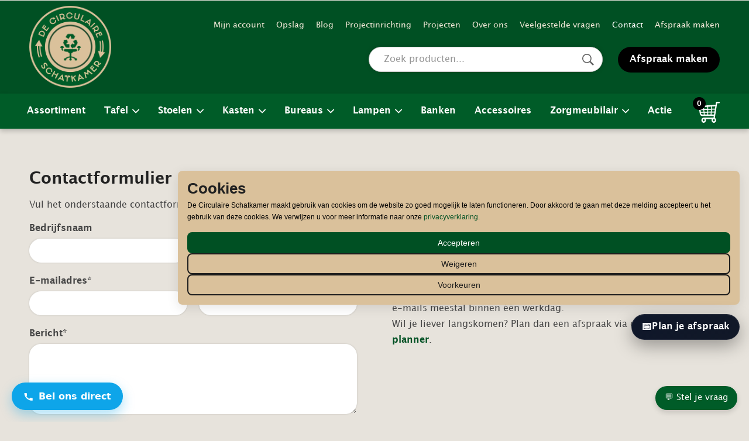

--- FILE ---
content_type: text/html; charset=UTF-8
request_url: https://decirculaireschatkamer.nl/contact/
body_size: 130091
content:
<!doctype html>
<html lang="nl-NL" prefix="og: https://ogp.me/ns#">
<head>
	<meta charset="utf-8">
<script type="text/javascript">
/* <![CDATA[ */
var gform;gform||(document.addEventListener("gform_main_scripts_loaded",function(){gform.scriptsLoaded=!0}),document.addEventListener("gform/theme/scripts_loaded",function(){gform.themeScriptsLoaded=!0}),window.addEventListener("DOMContentLoaded",function(){gform.domLoaded=!0}),gform={domLoaded:!1,scriptsLoaded:!1,themeScriptsLoaded:!1,isFormEditor:()=>"function"==typeof InitializeEditor,callIfLoaded:function(o){return!(!gform.domLoaded||!gform.scriptsLoaded||!gform.themeScriptsLoaded&&!gform.isFormEditor()||(gform.isFormEditor()&&console.warn("The use of gform.initializeOnLoaded() is deprecated in the form editor context and will be removed in Gravity Forms 3.1."),o(),0))},initializeOnLoaded:function(o){gform.callIfLoaded(o)||(document.addEventListener("gform_main_scripts_loaded",()=>{gform.scriptsLoaded=!0,gform.callIfLoaded(o)}),document.addEventListener("gform/theme/scripts_loaded",()=>{gform.themeScriptsLoaded=!0,gform.callIfLoaded(o)}),window.addEventListener("DOMContentLoaded",()=>{gform.domLoaded=!0,gform.callIfLoaded(o)}))},hooks:{action:{},filter:{}},addAction:function(o,r,e,t){gform.addHook("action",o,r,e,t)},addFilter:function(o,r,e,t){gform.addHook("filter",o,r,e,t)},doAction:function(o){gform.doHook("action",o,arguments)},applyFilters:function(o){return gform.doHook("filter",o,arguments)},removeAction:function(o,r){gform.removeHook("action",o,r)},removeFilter:function(o,r,e){gform.removeHook("filter",o,r,e)},addHook:function(o,r,e,t,n){null==gform.hooks[o][r]&&(gform.hooks[o][r]=[]);var d=gform.hooks[o][r];null==n&&(n=r+"_"+d.length),gform.hooks[o][r].push({tag:n,callable:e,priority:t=null==t?10:t})},doHook:function(r,o,e){var t;if(e=Array.prototype.slice.call(e,1),null!=gform.hooks[r][o]&&((o=gform.hooks[r][o]).sort(function(o,r){return o.priority-r.priority}),o.forEach(function(o){"function"!=typeof(t=o.callable)&&(t=window[t]),"action"==r?t.apply(null,e):e[0]=t.apply(null,e)})),"filter"==r)return e[0]},removeHook:function(o,r,t,n){var e;null!=gform.hooks[o][r]&&(e=(e=gform.hooks[o][r]).filter(function(o,r,e){return!!(null!=n&&n!=o.tag||null!=t&&t!=o.priority)}),gform.hooks[o][r]=e)}});
/* ]]> */
</script>

	<meta http-equiv="x-ua-compatible" content="ie=edge">
	<meta name="viewport" content="width=device-width, initial-scale=1">
	
<!-- Search Engine Optimization door Rank Math - https://rankmath.com/ -->
<title>Contact opnemen - Circulaire Schatkamer contactformulier&gt; kennismaken vragen</title>
<meta name="description" content="Heb je een vraag of wil je kennismaken? Neem vrijblijvend contact op via e-mail, telefoon, of ons contactformulier. We helpen je graag"/>
<meta name="robots" content="follow, index, max-snippet:-1, max-video-preview:-1, max-image-preview:large"/>
<link rel="canonical" href="https://decirculaireschatkamer.nl/contact/" />
<meta property="og:locale" content="nl_NL" />
<meta property="og:type" content="article" />
<meta property="og:title" content="Contact opnemen - Circulaire Schatkamer contactformulier&gt; kennismaken vragen" />
<meta property="og:description" content="Heb je een vraag of wil je kennismaken? Neem vrijblijvend contact op via e-mail, telefoon, of ons contactformulier. We helpen je graag" />
<meta property="og:url" content="https://decirculaireschatkamer.nl/contact/" />
<meta property="og:site_name" content="Circulaire Schatkamer" />
<meta property="og:updated_time" content="2025-10-24T09:19:37+02:00" />
<meta property="article:published_time" content="2022-05-25T18:18:04+02:00" />
<meta property="article:modified_time" content="2025-10-24T09:19:37+02:00" />
<meta name="twitter:card" content="summary_large_image" />
<meta name="twitter:title" content="Contact opnemen - Circulaire Schatkamer contactformulier&gt; kennismaken vragen" />
<meta name="twitter:description" content="Heb je een vraag of wil je kennismaken? Neem vrijblijvend contact op via e-mail, telefoon, of ons contactformulier. We helpen je graag" />
<!-- /Rank Math WordPress SEO plugin -->

<link rel='dns-prefetch' href='//www.googletagmanager.com' />
<link rel="alternate" title="oEmbed (JSON)" type="application/json+oembed" href="https://decirculaireschatkamer.nl/wp-json/oembed/1.0/embed?url=https%3A%2F%2Fdecirculaireschatkamer.nl%2Fcontact%2F" />
<link rel="alternate" title="oEmbed (XML)" type="text/xml+oembed" href="https://decirculaireschatkamer.nl/wp-json/oembed/1.0/embed?url=https%3A%2F%2Fdecirculaireschatkamer.nl%2Fcontact%2F&#038;format=xml" />
		<!-- This site uses the Google Analytics by MonsterInsights plugin v9.11.1 - Using Analytics tracking - https://www.monsterinsights.com/ -->
							<script src="//www.googletagmanager.com/gtag/js?id=G-EJYJJ91LXB"  data-cfasync="false" data-wpfc-render="false" type="text/javascript" async></script>
			<script data-cfasync="false" data-wpfc-render="false" type="text/javascript">
				var mi_version = '9.11.1';
				var mi_track_user = true;
				var mi_no_track_reason = '';
								var MonsterInsightsDefaultLocations = {"page_location":"https:\/\/decirculaireschatkamer.nl\/contact\/"};
								if ( typeof MonsterInsightsPrivacyGuardFilter === 'function' ) {
					var MonsterInsightsLocations = (typeof MonsterInsightsExcludeQuery === 'object') ? MonsterInsightsPrivacyGuardFilter( MonsterInsightsExcludeQuery ) : MonsterInsightsPrivacyGuardFilter( MonsterInsightsDefaultLocations );
				} else {
					var MonsterInsightsLocations = (typeof MonsterInsightsExcludeQuery === 'object') ? MonsterInsightsExcludeQuery : MonsterInsightsDefaultLocations;
				}

								var disableStrs = [
										'ga-disable-G-EJYJJ91LXB',
									];

				/* Function to detect opted out users */
				function __gtagTrackerIsOptedOut() {
					for (var index = 0; index < disableStrs.length; index++) {
						if (document.cookie.indexOf(disableStrs[index] + '=true') > -1) {
							return true;
						}
					}

					return false;
				}

				/* Disable tracking if the opt-out cookie exists. */
				if (__gtagTrackerIsOptedOut()) {
					for (var index = 0; index < disableStrs.length; index++) {
						window[disableStrs[index]] = true;
					}
				}

				/* Opt-out function */
				function __gtagTrackerOptout() {
					for (var index = 0; index < disableStrs.length; index++) {
						document.cookie = disableStrs[index] + '=true; expires=Thu, 31 Dec 2099 23:59:59 UTC; path=/';
						window[disableStrs[index]] = true;
					}
				}

				if ('undefined' === typeof gaOptout) {
					function gaOptout() {
						__gtagTrackerOptout();
					}
				}
								window.dataLayer = window.dataLayer || [];

				window.MonsterInsightsDualTracker = {
					helpers: {},
					trackers: {},
				};
				if (mi_track_user) {
					function __gtagDataLayer() {
						dataLayer.push(arguments);
					}

					function __gtagTracker(type, name, parameters) {
						if (!parameters) {
							parameters = {};
						}

						if (parameters.send_to) {
							__gtagDataLayer.apply(null, arguments);
							return;
						}

						if (type === 'event') {
														parameters.send_to = monsterinsights_frontend.v4_id;
							var hookName = name;
							if (typeof parameters['event_category'] !== 'undefined') {
								hookName = parameters['event_category'] + ':' + name;
							}

							if (typeof MonsterInsightsDualTracker.trackers[hookName] !== 'undefined') {
								MonsterInsightsDualTracker.trackers[hookName](parameters);
							} else {
								__gtagDataLayer('event', name, parameters);
							}
							
						} else {
							__gtagDataLayer.apply(null, arguments);
						}
					}

					__gtagTracker('js', new Date());
					__gtagTracker('set', {
						'developer_id.dZGIzZG': true,
											});
					if ( MonsterInsightsLocations.page_location ) {
						__gtagTracker('set', MonsterInsightsLocations);
					}
										__gtagTracker('config', 'G-EJYJJ91LXB', {"forceSSL":"true","anonymize_ip":"true","link_attribution":"true"} );
										window.gtag = __gtagTracker;										(function () {
						/* https://developers.google.com/analytics/devguides/collection/analyticsjs/ */
						/* ga and __gaTracker compatibility shim. */
						var noopfn = function () {
							return null;
						};
						var newtracker = function () {
							return new Tracker();
						};
						var Tracker = function () {
							return null;
						};
						var p = Tracker.prototype;
						p.get = noopfn;
						p.set = noopfn;
						p.send = function () {
							var args = Array.prototype.slice.call(arguments);
							args.unshift('send');
							__gaTracker.apply(null, args);
						};
						var __gaTracker = function () {
							var len = arguments.length;
							if (len === 0) {
								return;
							}
							var f = arguments[len - 1];
							if (typeof f !== 'object' || f === null || typeof f.hitCallback !== 'function') {
								if ('send' === arguments[0]) {
									var hitConverted, hitObject = false, action;
									if ('event' === arguments[1]) {
										if ('undefined' !== typeof arguments[3]) {
											hitObject = {
												'eventAction': arguments[3],
												'eventCategory': arguments[2],
												'eventLabel': arguments[4],
												'value': arguments[5] ? arguments[5] : 1,
											}
										}
									}
									if ('pageview' === arguments[1]) {
										if ('undefined' !== typeof arguments[2]) {
											hitObject = {
												'eventAction': 'page_view',
												'page_path': arguments[2],
											}
										}
									}
									if (typeof arguments[2] === 'object') {
										hitObject = arguments[2];
									}
									if (typeof arguments[5] === 'object') {
										Object.assign(hitObject, arguments[5]);
									}
									if ('undefined' !== typeof arguments[1].hitType) {
										hitObject = arguments[1];
										if ('pageview' === hitObject.hitType) {
											hitObject.eventAction = 'page_view';
										}
									}
									if (hitObject) {
										action = 'timing' === arguments[1].hitType ? 'timing_complete' : hitObject.eventAction;
										hitConverted = mapArgs(hitObject);
										__gtagTracker('event', action, hitConverted);
									}
								}
								return;
							}

							function mapArgs(args) {
								var arg, hit = {};
								var gaMap = {
									'eventCategory': 'event_category',
									'eventAction': 'event_action',
									'eventLabel': 'event_label',
									'eventValue': 'event_value',
									'nonInteraction': 'non_interaction',
									'timingCategory': 'event_category',
									'timingVar': 'name',
									'timingValue': 'value',
									'timingLabel': 'event_label',
									'page': 'page_path',
									'location': 'page_location',
									'title': 'page_title',
									'referrer' : 'page_referrer',
								};
								for (arg in args) {
																		if (!(!args.hasOwnProperty(arg) || !gaMap.hasOwnProperty(arg))) {
										hit[gaMap[arg]] = args[arg];
									} else {
										hit[arg] = args[arg];
									}
								}
								return hit;
							}

							try {
								f.hitCallback();
							} catch (ex) {
							}
						};
						__gaTracker.create = newtracker;
						__gaTracker.getByName = newtracker;
						__gaTracker.getAll = function () {
							return [];
						};
						__gaTracker.remove = noopfn;
						__gaTracker.loaded = true;
						window['__gaTracker'] = __gaTracker;
					})();
									} else {
										console.log("");
					(function () {
						function __gtagTracker() {
							return null;
						}

						window['__gtagTracker'] = __gtagTracker;
						window['gtag'] = __gtagTracker;
					})();
									}
			</script>
										<script data-cfasync="false" data-wpfc-render="false" type="text/javascript">
										<!-- MS UET Tag -->
		(function(w,d,t,r,u)
		{
		var f,n,i;
		w[u]=w[u]||[],f=function()
		{
		var o={ti:"151015498"};
		o.q=w[u],w[u]=new UET(o),w[u].push("pageLoad")
		},
		n=d.createElement(t),n.src=r,n.async=1,n.onload=n.onreadystatechange=function()
		{
		var s=this.readyState;
		s&&s!=="loaded"&&s!=="complete"||(f(),n.onload=n.onreadystatechange=null)
		},
		i=d.getElementsByTagName(t)[0],i.parentNode.insertBefore(n,i)
		})
		(window,document,"script","//bat.bing.com/bat.js","uetq");
		<!-- End UET Tag -->
									</script>
											<!-- / Google Analytics by MonsterInsights -->
				<script data-cfasync="false" data-wpfc-render="false" type="text/javascript">
			window.MonsterInsightsDualTracker.helpers.mapProductItem = function (uaItem) {
				var prefixIndex, prefixKey, mapIndex;
				
				var toBePrefixed = ['id', 'name', 'list_name', 'brand', 'category', 'variant'];

				var item = {};

				var fieldMap = {
					'price': 'price',
					'list_position': 'index',
					'quantity': 'quantity',
					'position': 'index',
				};

				for (mapIndex in fieldMap) {
					if (uaItem.hasOwnProperty(mapIndex)) {
						item[fieldMap[mapIndex]] = uaItem[mapIndex];
					}
				}

				for (prefixIndex = 0; prefixIndex < toBePrefixed.length; prefixIndex++) {
					prefixKey = toBePrefixed[prefixIndex];
					if (typeof uaItem[prefixKey] !== 'undefined') {
						item['item_' + prefixKey] = uaItem[prefixKey];
					}
				}

				return item;
			};

			MonsterInsightsDualTracker.trackers['view_item_list'] = function (parameters) {
				var items = parameters.items;
				var listName, itemIndex, item, itemListName;
				var lists = {
					'_': {items: [], 'send_to': monsterinsights_frontend.v4_id},
				};

				for (itemIndex = 0; itemIndex < items.length; itemIndex++) {
					item = MonsterInsightsDualTracker.helpers.mapProductItem(items[itemIndex]);

					if (typeof item['item_list_name'] === 'undefined') {
						lists['_'].items.push(item);
					} else {
						itemListName = item['item_list_name'];
						if (typeof lists[itemListName] === 'undefined') {
							lists[itemListName] = {
								'items': [],
								'item_list_name': itemListName,
								'send_to': monsterinsights_frontend.v4_id,
							};
						}

						lists[itemListName].items.push(item);
					}
				}

				for (listName in lists) {
					__gtagDataLayer('event', 'view_item_list', lists[listName]);
				}
			};

			MonsterInsightsDualTracker.trackers['select_content'] = function (parameters) {
				const items = parameters.items.map(MonsterInsightsDualTracker.helpers.mapProductItem);
				__gtagDataLayer('event', 'select_item', {items: items, send_to: parameters.send_to});
			};

			MonsterInsightsDualTracker.trackers['view_item'] = function (parameters) {
				const items = parameters.items.map(MonsterInsightsDualTracker.helpers.mapProductItem);
				__gtagDataLayer('event', 'view_item', {items: items, send_to: parameters.send_to});
			};
		</script>
		<style id='wp-img-auto-sizes-contain-inline-css' type='text/css'>
img:is([sizes=auto i],[sizes^="auto," i]){contain-intrinsic-size:3000px 1500px}
/*# sourceURL=wp-img-auto-sizes-contain-inline-css */
</style>
<style id='classic-theme-styles-inline-css' type='text/css'>
/*! This file is auto-generated */
.wp-block-button__link{color:#fff;background-color:#32373c;border-radius:9999px;box-shadow:none;text-decoration:none;padding:calc(.667em + 2px) calc(1.333em + 2px);font-size:1.125em}.wp-block-file__button{background:#32373c;color:#fff;text-decoration:none}
/*# sourceURL=/wp-includes/css/classic-themes.min.css */
</style>
<link rel='stylesheet' id='wapf-frontend-css-css' href='https://decirculaireschatkamer.nl/wp-content/plugins/advanced-product-fields-for-woocommerce/assets/css/frontend.min.css?ver=1.6.18' type='text/css' media='all' />
<style id='woocommerce-inline-inline-css' type='text/css'>
.woocommerce form .form-row .required { visibility: visible; }
/*# sourceURL=woocommerce-inline-inline-css */
</style>
<link rel='stylesheet' id='xml-for-google-merchant-center-css' href='https://decirculaireschatkamer.nl/wp-content/plugins/xml-for-google-merchant-center/public/css/xfgmc-public.css?ver=4.0.10' type='text/css' media='all' />
<link rel='stylesheet' id='normalize-css' href='https://decirculaireschatkamer.nl/wp-content/themes/schatkamer-theme/assets/css/normalize.css?ver=1644940472' type='text/css' media='screen, print' />
<link rel='stylesheet' id='slick-css' href='https://decirculaireschatkamer.nl/wp-content/themes/schatkamer-theme/assets/css/slick.css?ver=1644941172' type='text/css' media='' />
<link rel='stylesheet' id='main-style-css' href='https://decirculaireschatkamer.nl/wp-content/themes/schatkamer-theme/style.css?ver=1756107009' type='text/css' media='screen, print' />
<link rel='stylesheet' id='mollie-applepaydirect-css' href='https://decirculaireschatkamer.nl/wp-content/plugins/mollie-payments-for-woocommerce/public/css/mollie-applepaydirect.min.css?ver=1768876778' type='text/css' media='screen' />
<style id='csk-admin-inline-inline-css' type='text/css'>
.btn.warn{background:#b91c1c;border-color:#b91c1c;color:#fff}
.btn.ghost{background:#fff;border:1px solid #235649;color:#235649;font-weight:700}
/*# sourceURL=csk-admin-inline-inline-css */
</style>
<script type="text/javascript" src="https://decirculaireschatkamer.nl/wp-content/plugins/google-analytics-premium/assets/js/frontend-gtag.min.js?ver=9.11.1" id="monsterinsights-frontend-script-js" async="async" data-wp-strategy="async"></script>
<script data-cfasync="false" data-wpfc-render="false" type="text/javascript" id='monsterinsights-frontend-script-js-extra'>/* <![CDATA[ */
var monsterinsights_frontend = {"js_events_tracking":"true","download_extensions":"doc,pdf,ppt,zip,xls,docx,pptx,xlsx","inbound_paths":"[{\"path\":\"\\\/go\\\/\",\"label\":\"affiliate\"},{\"path\":\"\\\/recommend\\\/\",\"label\":\"affiliate\"}]","home_url":"https:\/\/decirculaireschatkamer.nl","hash_tracking":"false","v4_id":"G-EJYJJ91LXB"};/* ]]> */
</script>
<script type="text/javascript" src="https://decirculaireschatkamer.nl/wp-content/themes/schatkamer-theme/assets/js/jquery.min.js?ver=3.6.0" id="jquery-js"></script>
<script type="text/javascript" src="https://decirculaireschatkamer.nl/wp-content/plugins/woocommerce/assets/js/jquery-blockui/jquery.blockUI.min.js?ver=2.7.0-wc.10.4.3" id="wc-jquery-blockui-js" defer="defer" data-wp-strategy="defer"></script>
<script type="text/javascript" id="wc-add-to-cart-js-extra">
/* <![CDATA[ */
var wc_add_to_cart_params = {"ajax_url":"/wp-admin/admin-ajax.php","wc_ajax_url":"/?wc-ajax=%%endpoint%%","i18n_view_cart":"Bekijk winkelwagen","cart_url":"https://decirculaireschatkamer.nl/winkelwagen/","is_cart":"","cart_redirect_after_add":"yes"};
//# sourceURL=wc-add-to-cart-js-extra
/* ]]> */
</script>
<script type="text/javascript" src="https://decirculaireschatkamer.nl/wp-content/plugins/woocommerce/assets/js/frontend/add-to-cart.min.js?ver=10.4.3" id="wc-add-to-cart-js" defer="defer" data-wp-strategy="defer"></script>
<script type="text/javascript" src="https://decirculaireschatkamer.nl/wp-content/plugins/woocommerce/assets/js/js-cookie/js.cookie.min.js?ver=2.1.4-wc.10.4.3" id="wc-js-cookie-js" defer="defer" data-wp-strategy="defer"></script>
<script type="text/javascript" id="woocommerce-js-extra">
/* <![CDATA[ */
var woocommerce_params = {"ajax_url":"/wp-admin/admin-ajax.php","wc_ajax_url":"/?wc-ajax=%%endpoint%%","i18n_password_show":"Wachtwoord weergeven","i18n_password_hide":"Wachtwoord verbergen"};
//# sourceURL=woocommerce-js-extra
/* ]]> */
</script>
<script type="text/javascript" src="https://decirculaireschatkamer.nl/wp-content/plugins/woocommerce/assets/js/frontend/woocommerce.min.js?ver=10.4.3" id="woocommerce-js" defer="defer" data-wp-strategy="defer"></script>
<script type="text/javascript" src="https://decirculaireschatkamer.nl/wp-content/plugins/xml-for-google-merchant-center/public/js/xfgmc-public.js?ver=4.0.10" id="xml-for-google-merchant-center-js"></script>
<script type="text/javascript" src="https://decirculaireschatkamer.nl/wp-content/themes/schatkamer-theme/assets/js/slick.min.js?ver=1.8.0" id="slick-js-js"></script>
<script type="text/javascript" src="https://decirculaireschatkamer.nl/wp-content/themes/schatkamer-theme/assets/js/scripts.js?ver=1.1.0" id="scripts-js"></script>
<link rel="https://api.w.org/" href="https://decirculaireschatkamer.nl/wp-json/" /><link rel="alternate" title="JSON" type="application/json" href="https://decirculaireschatkamer.nl/wp-json/wp/v2/pages/57" /><link rel="EditURI" type="application/rsd+xml" title="RSD" href="https://decirculaireschatkamer.nl/xmlrpc.php?rsd" />
<meta name="generator" content="WordPress 6.9" />
<link rel='shortlink' href='https://decirculaireschatkamer.nl/?p=57' />
<meta name="ti-site-data" content="eyJyIjoiMTowITc6MCEzMDowIiwibyI6Imh0dHBzOlwvXC9kZWNpcmN1bGFpcmVzY2hhdGthbWVyLm5sXC93cC1hZG1pblwvYWRtaW4tYWpheC5waHA/YWN0aW9uPXRpX29ubGluZV91c2Vyc19nb29nbGUmYW1wO3A9JTJGY29udGFjdCUyRiZhbXA7X3dwbm9uY2U9ODk0MGI2NmJhMyJ9" />		<style>
		:root{ --csk-bg:#f6f7f8; --csk-card:#ffffff; --csk-border:#e6e8ec; --csk-text:#1f2937; --csk-muted:#6b7280; --csk-accent:#235649; --csk-accent-2:#2f6f5e; --csk-accent-3:#dfeee9; --csk-warn:#92400e; --csk-warn-bg:#fef3c7; --csk-badge:#f3f4f6; --csk-shadow:0 8px 24px rgba(0,0,0,.08); }
		.schatkamer-dashboard.container{max-width:1200px;margin:26px auto 36px;padding:0 18px}
		.schatkamer-dashboard .csk-title{font-size:clamp(22px,2.4vw,30px);line-height:1.25;color:var(--csk-text);margin:0}
		.schatkamer-dashboard .csk-meta{display:flex;gap:12px;flex-wrap:wrap;color:var(--csk-muted);font-size:15px}
		.schatkamer-dashboard .csk-header{display:flex;align-items:center;justify-content:space-between;gap:22px;padding:18px 20px;background:var(--csk-card);border:1px solid var(--csk-border);border-radius:16px;box-shadow:var(--csk-shadow)}
		.schatkamer-dashboard .btn{display:inline-flex;align-items:center;justify-content:center;padding:12px 16px;border-radius:12px;border:1px solid var(--csk-accent);background:var(--csk-accent);color:#fff;text-decoration:none;font-weight:700;letter-spacing:.2px;line-height:1.15;transition:transform .06s,box-shadow .2s,background .2s;box-shadow:0 3px 10px rgba(35,86,73,.18)}
		.schatkamer-dashboard .btn:hover{background:#1b4137;transform:translateY(-1px)}
		.schatkamer-dashboard .btn.black{background:#111;border-color:#111;box-shadow:0 3px 10px rgba(17,17,17,.18)}
		.schatkamer-dashboard .btn.black:hover{background:#000}
		.schatkamer-dashboard .btn.beige{background:#e7dccb;border-color:#e7dccb;color:#1f2937}
		.schatkamer-dashboard .btn.beige:hover{background:#e1d4c0}
		.categorie-tabs{display:flex;flex-wrap:wrap;gap:12px;margin:20px 0 22px}
		.categorie-tab{border:1px solid var(--csk-border);background:#fff;color:var(--csk-text);padding:10px 16px;border-radius:999px;cursor:pointer;font-weight:700;font-size:15px;transition:background .2s,color .2s,border-color .2s,transform .06s}
		.categorie-tab:hover{transform:translateY(-1px);border-color:#d6dae0}
		.categorie-tab[aria-pressed="true"]{background:var(--csk-accent);color:#fff;border-color:var(--csk-accent)}
		.csk-grid{display:grid;grid-template-columns:repeat(auto-fill,minmax(340px,1fr));gap:18px}
		.csk-card{height:100%}
		.csk-card .product-blok{display:flex;align-items:stretch;justify-content:space-between;gap:14px;background:var(--csk-card);color:var(--csk-text);border:1px solid var(--csk-border);border-radius:16px;padding:16px 16px;box-shadow:var(--csk-shadow);height:100%;transition:box-shadow .2s,transform .06s,border-color .2s}
		.csk-card .product-blok:hover{transform:translateY(-1px);border-color:#dfe3e9;box-shadow:0 14px 30px rgba(0,0,0,.10)}
		.product-left{flex:1;min-width:0;display:flex;flex-direction:column;gap:12px}
		.product-title{font-weight:800;color:var(--csk-text);display:flex;align-items:center;gap:10px;font-size:17px}
		.product-meta,.product-state,.product-location{display:flex;gap:8px;font-size:15px;color:var(--csk-muted)}
		.product-updated{font-size:13px;color:#9aa3af}
		.badge{display:inline-flex;align-items:center;gap:6px;background:var(--csk-badge);color:#111;padding:4px 12px;border-radius:999px;font-size:12px;line-height:18px;font-weight:800}
		.product-location .badge{background:var(--csk-accent-3);color:var(--csk-accent)}
		.badge-status{background:var(--csk-warn-bg);color:var(--csk-warn)}
		.aantal-controls{display:flex;align-items:center;justify-content:center;padding-left:6px;min-width:110px}
		.csk-check{display:flex;align-items:center;gap:10px;font-size:15px;color:#374151}
		.csk-gallery{position:relative;width:100%;aspect-ratio:16/10;border-radius:14px;overflow:hidden;background:#f5f7f9;border:1px solid var(--csk-border)}
		.csk-track{display:grid;grid-auto-flow:column;grid-auto-columns:100%;height:100%}
		.csk-slide{height:100%}.csk-slide-link{display:block;width:100%;height:100%}
		.csk-slide-img{display:block !important;width:100% !important;height:100% !important;object-fit:cover !important;object-position:center center !important;border-radius:14px}
		.csk-nav{position:absolute;top:50%;transform:translateY(-50%);width:38px;height:38px;border-radius:50%;border:0;cursor:pointer;background:rgba(0,0,0,.55);color:#fff;font-size:18px;line-height:38px;text-align:center;backdrop-filter:blur(2px)}
		.csk-nav:hover{background:rgba(0,0,0,.7)} .csk-nav.prev{left:10px}.csk-nav.next{right:10px}
		.csk-actions-row{display:flex;flex-wrap:wrap;gap:12px;margin:22px 0 8px}
		.csk-modal{position:fixed;inset:0;background:rgba(0,0,0,.45);z-index:10000;display:none}
		.csk-modal__dialog{background:#fff;color:#444;width:min(820px,calc(100% - 44px));margin:70px auto;border-radius:18px;padding:22px;box-shadow:0 20px 60px rgba(0,0,0,.28);position:relative}
		.csk-modal__close{position:absolute;top:12px;right:14px;width:38px;height:38px;border-radius:50%;border:0;cursor:pointer;background:#efefef;color:#222;font-size:22px;line-height:38px}
		.csk-form .row{display:flex;gap:12px;flex-wrap:wrap;margin-bottom:12px}
		.csk-form .column{flex:1 1 200px}
		.csk-form input[type="text"], .csk-form input[type="number"], .csk-form input[type="datetime-local"], .csk-form select, .csk-form textarea{width:100%;border:1px solid var(--csk-border);border-radius:12px;padding:12px 14px;font-size:15px;color:#111;background:#fff}
		.csk-form textarea{min-height:110px}
		.csk-req-summary{background:#f8fafc;border:1px solid var(--csk-border);border-radius:12px;padding:12px;margin:8px 0 14px}
		.csk-qty-list{list-style:none;margin:8px 0 0;padding:0;display:flex;flex-direction:column;gap:10px}
		.csk-qty-list li{display:flex;align-items:center;justify-content:space-between;gap:14px}
		.csk-qty-input{width:96px;padding:10px;border:1px solid var(--csk-border);border-radius:12px}
		.csk-lightbox{position:fixed;inset:0;background:rgba(0,0,0,.86);z-index:10050;display:none}
		.csk-lightbox__inner{position:absolute;inset:0;display:flex;align-items:center;justify-content:center;padding:28px}
		.csk-lightbox__img{max-width:92vw;max-height:92vh;object-fit:contain;box-shadow:0 10px 30px rgba(0,0,0,.6);border-radius:10px}
		.csk-lightbox__close,.csk-lightbox__nav{border:0;cursor:pointer;color:#fff;background:rgba(0,0,0,.5);border-radius:50%}
		.csk-lightbox__close{position:absolute;top:16px;right:18px;width:46px;height:46px;font-size:26px}
		.csk-lightbox__nav{position:absolute;top:50%;transform:translateY(-50%);width:52px;height:52px;font-size:28px;line-height:52px;text-align:center}
		.csk-lightbox__nav.prev{left:18px}.csk-lightbox__nav.next{right:18px}
		.csk-lightbox__nav:hover,.csk-lightbox__close:hover{background:rgba(0,0,0,.7)}
		.csk-toast{position:fixed;top:16px;left:50%;transform:translateX(-50%) translateY(-10px);background:#111;color:#fff;padding:12px 16px;border-radius:12px;opacity:0;transition:all .3s;z-index:10060}
		.csk-toast.show{opacity:1;transform:translateX(-50%) translateY(0)}
		.schatkamer-dashboard .product-actions{margin-top:auto}
		.schatkamer-dashboard .sep{opacity:.35}
		@media (max-width: 760px){
			.aantal-controls{min-width:auto;padding-left:0}
			.schatkamer-dashboard .csk-header{flex-direction:column;align-items:flex-start;gap:14px}
			.csk-gallery{aspect-ratio:4/3}
		}
		/* Universele image-centering (no crop) in galerie */
		.schatkamer-dashboard .csk-gallery{
		  position:relative;
		  aspect-ratio: 4/3;
		  overflow:hidden;border-radius:14px;background:#fff;border:1px solid #e6e8ec
		}
		.schatkamer-dashboard .csk-gallery .csk-slide,
		.schatkamer-dashboard .csk-gallery .csk-slide-link{
		  display:grid !important; place-items:center !important;
		  width:100%; height:100%; padding:10px 12px; margin:0 !important; border:0 !important; border-radius:14px;
		}
		.schatkamer-dashboard .csk-gallery .csk-slide-img,
		.schatkamer-dashboard .csk-gallery img[class*="wp-image-"],
		.schatkamer-dashboard .csk-gallery img.wp-post-image{
		  display:block !important; max-width:100% !important; max-height:100% !important; width:auto !important; height:100% !important;
		  object-fit:contain !important; object-position:center center !important; border:0 !important;
		}
		</style>
	<style>
/* Container blijft 4:3, maar centreert inhoud perfect */
.csk-gallery{
  position:relative; aspect-ratio:4/3; overflow:hidden;
  border-radius:14px; background:#f5f7f9; border:1px solid #e6e8ec;
}
.csk-track{display:grid; grid-auto-flow:column; grid-auto-columns:100%; height:100%}
.csk-slide, .csk-slide-link{
  display:grid !important; place-items:center !important; width:100%; height:100%;
  padding:10px 12px; margin:0 !important; border:0 !important; border-radius:14px;
}
/* Belangrijk: nooit oprekken. Altijd in het vlak passen en centreren. */
.csk-slide-img{
  display:block !important;
  max-width:100% !important;
  max-height:100% !important;
  width:auto !important;
  height:auto !important;
  object-fit:contain !important;
  object-position:center center !important;
  background:transparent !important;
  border:0 !important;
}
/* Wanneer we fallbacken naar background-mode (class .csk-bgimg), verberg het img */
.csk-slide-link.csk-bgimg{ background-repeat:no-repeat; background-position:center; background-size:contain; }
.csk-slide-link.csk-bgimg > img{ opacity:0; width:0 !important; height:0 !important; pointer-events:none; }
</style>
<style>
  /* In de header rechts: verberg elke volgende .btn.ghost achter de eerste */
  .csk-header__right a.btn.ghost ~ a.btn.ghost { display:none !important; }

  /* Extra veiligheid: overal binnen de header, als er per ongeluk twee naast elkaar staan */
  .csk-header a.btn.ghost + a.btn.ghost { display:none !important; }
</style>
	<noscript><style>.woocommerce-product-gallery{ opacity: 1 !important; }</style></noscript>
	
<!-- Schema & Structured Data For WP v1.54.1 - -->
<script type="application/ld+json" class="saswp-schema-markup-output">
[{"@context":"https:\/\/schema.org\/","@type":"ContactPage","mainEntityOfPage":{"@type":"WebPage","@id":"https:\/\/decirculaireschatkamer.nl\/contact\/"},"url":"https:\/\/decirculaireschatkamer.nl\/contact\/","headline":"Contact opnemen - Circulaire Schatkamer contactformulier> kennismaken vragen","description":"Heb je een vraag of wil je kennismaken? Neem vrijblijvend contact op via e-mail, telefoon, of ons contactformulier. We helpen je graag","image":{"@type":"ImageObject","@id":"https:\/\/decirculaireschatkamer.nl\/contact\/#primaryimage","url":"https:\/\/decirculaireschatkamer.nl\/wp-content\/uploads\/2025\/08\/de-circulaire-schatkamer-logo.jpg","width":"600","height":"600"},"publisher":{"@type":"Organization","name":"Circulaire Schatkamer","url":"https:\/\/decirculaireschatkamer.nl","logo":{"@type":"ImageObject","url":"https:\/\/decirculaireschatkamer.nl\/wp-content\/uploads\/2025\/08\/de-circulaire-schatkamer-logo.jpg","width":600,"height":600}}},

{"@context":"https:\/\/schema.org\/","@graph":[{"@context":"https:\/\/schema.org\/","@type":"SiteNavigationElement","@id":"https:\/\/decirculaireschatkamer.nl\/#assortiment","name":"Assortiment","url":"https:\/\/decirculaireschatkamer.nl\/tweedehands-meubels\/"},{"@context":"https:\/\/schema.org\/","@type":"SiteNavigationElement","@id":"https:\/\/decirculaireschatkamer.nl\/#tafel","name":"Tafel","url":"https:\/\/decirculaireschatkamer.nl\/tweedehands-tafel\/"},{"@context":"https:\/\/schema.org\/","@type":"SiteNavigationElement","@id":"https:\/\/decirculaireschatkamer.nl\/#tweedehands-vergadertafels","name":"Tweedehands Vergadertafels","url":"https:\/\/decirculaireschatkamer.nl\/tweedehands-tafel\/tweedehands-vergadertafels\/"},{"@context":"https:\/\/schema.org\/","@type":"SiteNavigationElement","@id":"https:\/\/decirculaireschatkamer.nl\/#tweedehands-salontafels","name":"Tweedehands Salontafels","url":"https:\/\/decirculaireschatkamer.nl\/tweedehands-tafel\/tweedehands-salontafels\/"},{"@context":"https:\/\/schema.org\/","@type":"SiteNavigationElement","@id":"https:\/\/decirculaireschatkamer.nl\/#tweedehands-schooltafels","name":"Tweedehands Schooltafels","url":"https:\/\/decirculaireschatkamer.nl\/tweedehands-tafel\/tweedehands-schooltafels\/"},{"@context":"https:\/\/schema.org\/","@type":"SiteNavigationElement","@id":"https:\/\/decirculaireschatkamer.nl\/#tweedehands-kantinetafels","name":"Tweedehands Kantinetafels","url":"https:\/\/decirculaireschatkamer.nl\/tweedehands-tafel\/tweedehands-kantinetafels\/"},{"@context":"https:\/\/schema.org\/","@type":"SiteNavigationElement","@id":"https:\/\/decirculaireschatkamer.nl\/#tweedehands-overigen","name":"Tweedehands Overigen","url":"https:\/\/decirculaireschatkamer.nl\/tweedehands-tafel\/tweedehands-tafels-overig\/"},{"@context":"https:\/\/schema.org\/","@type":"SiteNavigationElement","@id":"https:\/\/decirculaireschatkamer.nl\/#stoelen","name":"Stoelen","url":"https:\/\/decirculaireschatkamer.nl\/tweedehands-stoelen\/"},{"@context":"https:\/\/schema.org\/","@type":"SiteNavigationElement","@id":"https:\/\/decirculaireschatkamer.nl\/#tweedehands-vergaderstoelen","name":"Tweedehands Vergaderstoelen","url":"https:\/\/decirculaireschatkamer.nl\/tweedehands-stoelen\/tweedehands-vergaderstoelen\/"},{"@context":"https:\/\/schema.org\/","@type":"SiteNavigationElement","@id":"https:\/\/decirculaireschatkamer.nl\/#tweedehands-bureaustoelen","name":"Tweedehands Bureaustoelen","url":"https:\/\/decirculaireschatkamer.nl\/tweedehands-stoelen\/tweedehands-bureaustoelen\/"},{"@context":"https:\/\/schema.org\/","@type":"SiteNavigationElement","@id":"https:\/\/decirculaireschatkamer.nl\/#tweedehands-barkrukken","name":"Tweedehands Barkrukken","url":"https:\/\/decirculaireschatkamer.nl\/tweedehands-stoelen\/tweedehands-barkrukken\/"},{"@context":"https:\/\/schema.org\/","@type":"SiteNavigationElement","@id":"https:\/\/decirculaireschatkamer.nl\/#tweedehands-fauteuils","name":"Tweedehands Fauteuils","url":"https:\/\/decirculaireschatkamer.nl\/tweedehands-stoelen\/tweedehands-fauteuils\/"},{"@context":"https:\/\/schema.org\/","@type":"SiteNavigationElement","@id":"https:\/\/decirculaireschatkamer.nl\/#tweedehands-kantinestoelen","name":"Tweedehands Kantinestoelen","url":"https:\/\/decirculaireschatkamer.nl\/tweedehands-stoelen\/tweedehands-kantinestoelen\/"},{"@context":"https:\/\/schema.org\/","@type":"SiteNavigationElement","@id":"https:\/\/decirculaireschatkamer.nl\/#tweedehands-kruk","name":"Tweedehands Kruk","url":"https:\/\/decirculaireschatkamer.nl\/tweedehands-stoelen\/tweedehands-krukken\/"},{"@context":"https:\/\/schema.org\/","@type":"SiteNavigationElement","@id":"https:\/\/decirculaireschatkamer.nl\/#tweedehands-poef","name":"Tweedehands Poef","url":"https:\/\/decirculaireschatkamer.nl\/tweedehands-stoelen\/tweedehands-poefen\/"},{"@context":"https:\/\/schema.org\/","@type":"SiteNavigationElement","@id":"https:\/\/decirculaireschatkamer.nl\/#tweedehands-schoolstoelen","name":"Tweedehands Schoolstoelen","url":"https:\/\/decirculaireschatkamer.nl\/tweedehands-stoelen\/tweedehands-schoolstoelen\/"},{"@context":"https:\/\/schema.org\/","@type":"SiteNavigationElement","@id":"https:\/\/decirculaireschatkamer.nl\/#kasten","name":"Kasten","url":"https:\/\/decirculaireschatkamer.nl\/tweedehands-kasten\/"},{"@context":"https:\/\/schema.org\/","@type":"SiteNavigationElement","@id":"https:\/\/decirculaireschatkamer.nl\/#tweedehands-archiefkasten","name":"Tweedehands Archiefkasten","url":"https:\/\/decirculaireschatkamer.nl\/tweedehands-kasten\/tweedehands-archiefkasten\/"},{"@context":"https:\/\/schema.org\/","@type":"SiteNavigationElement","@id":"https:\/\/decirculaireschatkamer.nl\/#tweedehands-dressoirs","name":"Tweedehands Dressoirs","url":"https:\/\/decirculaireschatkamer.nl\/tweedehands-kasten\/tweedehands-dressoirs\/"},{"@context":"https:\/\/schema.org\/","@type":"SiteNavigationElement","@id":"https:\/\/decirculaireschatkamer.nl\/#tweedehands-tv-meubels","name":"Tweedehands TV meubels","url":"https:\/\/decirculaireschatkamer.nl\/tweedehands-kasten\/tweedehands-tv-meubels\/"},{"@context":"https:\/\/schema.org\/","@type":"SiteNavigationElement","@id":"https:\/\/decirculaireschatkamer.nl\/#tweedehands-boekenkasten","name":"Tweedehands Boekenkasten","url":"https:\/\/decirculaireschatkamer.nl\/tweedehands-kasten\/tweedehands-boekenkasten\/"},{"@context":"https:\/\/schema.org\/","@type":"SiteNavigationElement","@id":"https:\/\/decirculaireschatkamer.nl\/#tweedehands-antieke-kasten","name":"Tweedehands Antieke kasten","url":"https:\/\/decirculaireschatkamer.nl\/tweedehands-kasten\/tweedehands-antieke-kasten\/"},{"@context":"https:\/\/schema.org\/","@type":"SiteNavigationElement","@id":"https:\/\/decirculaireschatkamer.nl\/#bureaus","name":"Bureaus","url":"https:\/\/decirculaireschatkamer.nl\/tweedehands-bureaus\/"},{"@context":"https:\/\/schema.org\/","@type":"SiteNavigationElement","@id":"https:\/\/decirculaireschatkamer.nl\/#tweedehands-hi-zit-zit-bureau","name":"Tweedehands Hi zit\/zit Bureau","url":"https:\/\/decirculaireschatkamer.nl\/tweedehands-bureaus\/zit-zit\/"},{"@context":"https:\/\/schema.org\/","@type":"SiteNavigationElement","@id":"https:\/\/decirculaireschatkamer.nl\/#tweedehands-hi-zit-sta-bureau","name":"Tweedehands HI zit sta Bureau","url":"https:\/\/decirculaireschatkamer.nl\/tweedehands-bureaus\/tweedehands-zit-sta-bureau\/"},{"@context":"https:\/\/schema.org\/","@type":"SiteNavigationElement","@id":"https:\/\/decirculaireschatkamer.nl\/#lampen","name":"Lampen","url":"https:\/\/decirculaireschatkamer.nl\/tweedehands-lampen\/"},{"@context":"https:\/\/schema.org\/","@type":"SiteNavigationElement","@id":"https:\/\/decirculaireschatkamer.nl\/#tweedehands-hanglampen","name":"Tweedehands Hanglampen","url":"https:\/\/decirculaireschatkamer.nl\/tweedehands-lampen\/tweedehands-hanglampen\/"},{"@context":"https:\/\/schema.org\/","@type":"SiteNavigationElement","@id":"https:\/\/decirculaireschatkamer.nl\/#tweedehands-vloerlampen","name":"Tweedehands Vloerlampen","url":"https:\/\/decirculaireschatkamer.nl\/tweedehands-lampen\/tweedehands-vloerlampen\/"},{"@context":"https:\/\/schema.org\/","@type":"SiteNavigationElement","@id":"https:\/\/decirculaireschatkamer.nl\/#tweedehands-tafellampen","name":"Tweedehands Tafellampen","url":"https:\/\/decirculaireschatkamer.nl\/tweedehands-lampen\/tweedehands-tafellampen\/"},{"@context":"https:\/\/schema.org\/","@type":"SiteNavigationElement","@id":"https:\/\/decirculaireschatkamer.nl\/#banken","name":"Banken","url":"https:\/\/decirculaireschatkamer.nl\/tweedehands-banken\/"},{"@context":"https:\/\/schema.org\/","@type":"SiteNavigationElement","@id":"https:\/\/decirculaireschatkamer.nl\/#accessoires","name":"Accessoires","url":"https:\/\/decirculaireschatkamer.nl\/accesoires\/"},{"@context":"https:\/\/schema.org\/","@type":"SiteNavigationElement","@id":"https:\/\/decirculaireschatkamer.nl\/#zorgmeubilair","name":"Zorgmeubilair","url":"https:\/\/decirculaireschatkamer.nl\/tweedehands-zorgmeubilair\/"},{"@context":"https:\/\/schema.org\/","@type":"SiteNavigationElement","@id":"https:\/\/decirculaireschatkamer.nl\/#tweedehands-banken","name":"Tweedehands Banken","url":"https:\/\/decirculaireschatkamer.nl\/tweedehands-zorgmeubilair\/tweedehands-zorgbanken\/"},{"@context":"https:\/\/schema.org\/","@type":"SiteNavigationElement","@id":"https:\/\/decirculaireschatkamer.nl\/#tweedehands-bedden","name":"Tweedehands Bedden","url":"https:\/\/decirculaireschatkamer.nl\/tweedehands-zorgmeubilair\/tweedehands-zorgbedden\/"},{"@context":"https:\/\/schema.org\/","@type":"SiteNavigationElement","@id":"https:\/\/decirculaireschatkamer.nl\/#tweedehands-zorgstoelen","name":"Tweedehands zorgstoelen","url":"https:\/\/decirculaireschatkamer.nl\/tweedehands-zorgmeubilair\/tweedehands-zorgstoelen\/"},{"@context":"https:\/\/schema.org\/","@type":"SiteNavigationElement","@id":"https:\/\/decirculaireschatkamer.nl\/#actie","name":"Actie","url":"https:\/\/decirculaireschatkamer.nl\/tweedehands-meubels-actie\/"}]},

{"@context":"https:\/\/schema.org\/","@type":"BreadcrumbList","@id":"https:\/\/decirculaireschatkamer.nl\/contact\/#breadcrumb","itemListElement":[{"@type":"ListItem","position":1,"item":{"@id":"https:\/\/decirculaireschatkamer.nl","name":"Circulaire Schatkamer"}},{"@type":"ListItem","position":2,"item":{"@id":"https:\/\/decirculaireschatkamer.nl\/contact\/","name":"Contact opnemen - Circulaire Schatkamer contactformulier> kennismaken vragen"}}]}]
</script>

<!-- Google Tag Manager -->
<script>(function(w,d,s,l,i){w[l]=w[l]||[];w[l].push({'gtm.start':
new Date().getTime(),event:'gtm.js'});var f=d.getElementsByTagName(s)[0],
j=d.createElement(s),dl=l!='dataLayer'?'&l='+l:'';j.async=true;j.src=
'https://www.googletagmanager.com/gtm.js?id='+i+dl;f.parentNode.insertBefore(j,f);
})(window,document,'script','dataLayer','GTM-PRV5T4F6');</script>
<!-- End Google Tag Manager --><link rel="icon" href="https://decirculaireschatkamer.nl/wp-content/uploads/2025/01/favicon-100x100.png" sizes="32x32" />
<link rel="icon" href="https://decirculaireschatkamer.nl/wp-content/uploads/2025/01/favicon-300x300.png" sizes="192x192" />
<link rel="apple-touch-icon" href="https://decirculaireschatkamer.nl/wp-content/uploads/2025/01/favicon-300x300.png" />
<meta name="msapplication-TileImage" content="https://decirculaireschatkamer.nl/wp-content/uploads/2025/01/favicon-300x300.png" />
	<style>
		/* Zorgt dat knoppen niet overlappen en mooi uitlijnen */
		.schatkamer-dashboard .csk-header { position: relative; }
		.schatkamer-dashboard .csk-header__right{
			display:flex; align-items:center; gap:12px; flex-wrap:wrap;
		}
		/* voorkom absolute/zwevende posities uit het thema */
		.schatkamer-dashboard .csk-header__right .btn{
			position:static !important; top:auto !important; left:auto !important;
			transform:none !important;
		}
		/* kleine cosmetische fix op ghost/black buttons */
		.schatkamer-dashboard .btn.ghost{ background:#fff; color:#1f2937; border-color:#e6e8ec; }
		.schatkamer-dashboard .btn.ghost:hover{ background:#f5f7f9; }
	</style>
	<script>
	// Netjes na DOM‑load
	document.addEventListener('DOMContentLoaded', function () {
		const wrap = document.querySelector('.schatkamer-dashboard .csk-header__right');
		if (!wrap) return;

		// 1) Dubbele "← Terug" knoppen verwijderen (laat de eerste staan)
		const isTerug = (a) => a.textContent.replace(/\s+/g,' ').trim() === '← Terug';
		const terugBtns = Array.from(wrap.querySelectorAll('a')).filter(isTerug);
		if (terugBtns.length > 1) terugBtns.slice(1).forEach(a => a.remove());

		// 2) “Meubel toevoegen” altijd als laatste knop rechts
		const addBtn = wrap.querySelector('[data-csk-open-add]');
		if (addBtn) wrap.appendChild(addBtn);

		// 3) Verwijder storende title-tooltips
		Array.from(wrap.querySelectorAll('a[title]')).forEach(a => a.removeAttribute('title'));
	});
	</script>
			<style type="text/css" id="wp-custom-css">
			.woof {
  background-color: #eee5da; /* beige achtergrond */
  padding: 20px;
  border-radius: 8px;
  font-family: 'Helvetica Neue', sans-serif;
}

.woof h4 {
  font-size: 18px;
  margin-top: 20px;
  font-weight: bold;
  color: #2e2e2e;
}

.woof .woof_list label {
  display: block;
  margin-bottom: 6px;
  color: #333;
  font-size: 15px;
}

.woof .woof_list input[type="checkbox"] {
  margin-right: 6px;
}

.woof_search_input {
  padding: 10px 12px;
  width: 100%;
  border-radius: 999px;
  border: 1px solid #ccc;
  font-size: 15px;
  margin-bottom: 15px;
}

.woof_search_button {
  display: none; /* als je geen aparte button wilt */
}
[woof tax_only=1]
[woof_products tax_only=1]
.blogpagina h1 {
    text-align: center;
    font-size: 36px;
    margin-bottom: 40px;
    color: var(--green);
}

.blog-grid {
    display: grid;
    grid-template-columns: repeat(auto-fill, minmax(300px, 1fr));
    gap: 30px;
    padding: 0 20px 60px;
}

.blog-card {
    background: white;
    border-radius: 10px;
    overflow: hidden;
    box-shadow: 0 4px 10px rgba(0, 0, 0, 0.1);
    transition: transform 0.3s ease;
}

.blog-card:hover {
    transform: translateY(-5px);
}

.blog-card a {
    text-decoration: none;
    color: inherit;
    display: block;
    height: 100%;
}

.blog-thumb img {
    width: 100%;
    height: auto;
    display: block;
}

.blog-content {
    padding: 20px;
}

.blog-content h2 {
    font-size: 20px;
    margin: 0 0 10px;
    color: var(--green);
}

.blog-content p {
    font-size: 15px;
    color: #555;
}

.lees-meer {
    display: inline-block;
    margin-top: 10px;
    font-weight: bold;
    color: var(--darkergreen);
}
/* Container moet position: relative hebben voor de badge */
.products .product,
.single-product div.product {
    position: relative;
}

/* Basis-styling badge */
.cs-badge {
    position: absolute;
    top: 10px;
    left: 10px;
    background: #e53935; /* rood */
    color: #fff;
    padding: 4px 10px;
    font-size: 12px;
    font-weight: 700;
    border-radius: 3px;
    text-transform: uppercase;
    z-index: 2;
}

/* Extra styling voor de tekst onderaan de productpagina */
.cs-reserved-msg {
    margin-top: 10px;
    font-weight: 600;
    color: #c62828;
}








		</style>
					<!-- Global site tag (gtag.js) - Google Analytics -->
		<script async src="https://www.googletagmanager.com/gtag/js?id=G-EJYJJ91LXB"></script>
		<script>
		  window.dataLayer = window.dataLayer || [];
		  function gtag(){dataLayer.push(arguments);}
		  gtag('js', new Date());
		  gtag('config', 'G-EJYJJ91LXB', { 'anonymize_ip': true, 'forceSSL': true });
		</script>
		
<style id='global-styles-inline-css' type='text/css'>
:root{--wp--preset--aspect-ratio--square: 1;--wp--preset--aspect-ratio--4-3: 4/3;--wp--preset--aspect-ratio--3-4: 3/4;--wp--preset--aspect-ratio--3-2: 3/2;--wp--preset--aspect-ratio--2-3: 2/3;--wp--preset--aspect-ratio--16-9: 16/9;--wp--preset--aspect-ratio--9-16: 9/16;--wp--preset--color--black: #000000;--wp--preset--color--cyan-bluish-gray: #abb8c3;--wp--preset--color--white: #ffffff;--wp--preset--color--pale-pink: #f78da7;--wp--preset--color--vivid-red: #cf2e2e;--wp--preset--color--luminous-vivid-orange: #ff6900;--wp--preset--color--luminous-vivid-amber: #fcb900;--wp--preset--color--light-green-cyan: #7bdcb5;--wp--preset--color--vivid-green-cyan: #00d084;--wp--preset--color--pale-cyan-blue: #8ed1fc;--wp--preset--color--vivid-cyan-blue: #0693e3;--wp--preset--color--vivid-purple: #9b51e0;--wp--preset--gradient--vivid-cyan-blue-to-vivid-purple: linear-gradient(135deg,rgb(6,147,227) 0%,rgb(155,81,224) 100%);--wp--preset--gradient--light-green-cyan-to-vivid-green-cyan: linear-gradient(135deg,rgb(122,220,180) 0%,rgb(0,208,130) 100%);--wp--preset--gradient--luminous-vivid-amber-to-luminous-vivid-orange: linear-gradient(135deg,rgb(252,185,0) 0%,rgb(255,105,0) 100%);--wp--preset--gradient--luminous-vivid-orange-to-vivid-red: linear-gradient(135deg,rgb(255,105,0) 0%,rgb(207,46,46) 100%);--wp--preset--gradient--very-light-gray-to-cyan-bluish-gray: linear-gradient(135deg,rgb(238,238,238) 0%,rgb(169,184,195) 100%);--wp--preset--gradient--cool-to-warm-spectrum: linear-gradient(135deg,rgb(74,234,220) 0%,rgb(151,120,209) 20%,rgb(207,42,186) 40%,rgb(238,44,130) 60%,rgb(251,105,98) 80%,rgb(254,248,76) 100%);--wp--preset--gradient--blush-light-purple: linear-gradient(135deg,rgb(255,206,236) 0%,rgb(152,150,240) 100%);--wp--preset--gradient--blush-bordeaux: linear-gradient(135deg,rgb(254,205,165) 0%,rgb(254,45,45) 50%,rgb(107,0,62) 100%);--wp--preset--gradient--luminous-dusk: linear-gradient(135deg,rgb(255,203,112) 0%,rgb(199,81,192) 50%,rgb(65,88,208) 100%);--wp--preset--gradient--pale-ocean: linear-gradient(135deg,rgb(255,245,203) 0%,rgb(182,227,212) 50%,rgb(51,167,181) 100%);--wp--preset--gradient--electric-grass: linear-gradient(135deg,rgb(202,248,128) 0%,rgb(113,206,126) 100%);--wp--preset--gradient--midnight: linear-gradient(135deg,rgb(2,3,129) 0%,rgb(40,116,252) 100%);--wp--preset--font-size--small: 13px;--wp--preset--font-size--medium: 20px;--wp--preset--font-size--large: 36px;--wp--preset--font-size--x-large: 42px;--wp--preset--spacing--20: 0.44rem;--wp--preset--spacing--30: 0.67rem;--wp--preset--spacing--40: 1rem;--wp--preset--spacing--50: 1.5rem;--wp--preset--spacing--60: 2.25rem;--wp--preset--spacing--70: 3.38rem;--wp--preset--spacing--80: 5.06rem;--wp--preset--shadow--natural: 6px 6px 9px rgba(0, 0, 0, 0.2);--wp--preset--shadow--deep: 12px 12px 50px rgba(0, 0, 0, 0.4);--wp--preset--shadow--sharp: 6px 6px 0px rgba(0, 0, 0, 0.2);--wp--preset--shadow--outlined: 6px 6px 0px -3px rgb(255, 255, 255), 6px 6px rgb(0, 0, 0);--wp--preset--shadow--crisp: 6px 6px 0px rgb(0, 0, 0);}:where(.is-layout-flex){gap: 0.5em;}:where(.is-layout-grid){gap: 0.5em;}body .is-layout-flex{display: flex;}.is-layout-flex{flex-wrap: wrap;align-items: center;}.is-layout-flex > :is(*, div){margin: 0;}body .is-layout-grid{display: grid;}.is-layout-grid > :is(*, div){margin: 0;}:where(.wp-block-columns.is-layout-flex){gap: 2em;}:where(.wp-block-columns.is-layout-grid){gap: 2em;}:where(.wp-block-post-template.is-layout-flex){gap: 1.25em;}:where(.wp-block-post-template.is-layout-grid){gap: 1.25em;}.has-black-color{color: var(--wp--preset--color--black) !important;}.has-cyan-bluish-gray-color{color: var(--wp--preset--color--cyan-bluish-gray) !important;}.has-white-color{color: var(--wp--preset--color--white) !important;}.has-pale-pink-color{color: var(--wp--preset--color--pale-pink) !important;}.has-vivid-red-color{color: var(--wp--preset--color--vivid-red) !important;}.has-luminous-vivid-orange-color{color: var(--wp--preset--color--luminous-vivid-orange) !important;}.has-luminous-vivid-amber-color{color: var(--wp--preset--color--luminous-vivid-amber) !important;}.has-light-green-cyan-color{color: var(--wp--preset--color--light-green-cyan) !important;}.has-vivid-green-cyan-color{color: var(--wp--preset--color--vivid-green-cyan) !important;}.has-pale-cyan-blue-color{color: var(--wp--preset--color--pale-cyan-blue) !important;}.has-vivid-cyan-blue-color{color: var(--wp--preset--color--vivid-cyan-blue) !important;}.has-vivid-purple-color{color: var(--wp--preset--color--vivid-purple) !important;}.has-black-background-color{background-color: var(--wp--preset--color--black) !important;}.has-cyan-bluish-gray-background-color{background-color: var(--wp--preset--color--cyan-bluish-gray) !important;}.has-white-background-color{background-color: var(--wp--preset--color--white) !important;}.has-pale-pink-background-color{background-color: var(--wp--preset--color--pale-pink) !important;}.has-vivid-red-background-color{background-color: var(--wp--preset--color--vivid-red) !important;}.has-luminous-vivid-orange-background-color{background-color: var(--wp--preset--color--luminous-vivid-orange) !important;}.has-luminous-vivid-amber-background-color{background-color: var(--wp--preset--color--luminous-vivid-amber) !important;}.has-light-green-cyan-background-color{background-color: var(--wp--preset--color--light-green-cyan) !important;}.has-vivid-green-cyan-background-color{background-color: var(--wp--preset--color--vivid-green-cyan) !important;}.has-pale-cyan-blue-background-color{background-color: var(--wp--preset--color--pale-cyan-blue) !important;}.has-vivid-cyan-blue-background-color{background-color: var(--wp--preset--color--vivid-cyan-blue) !important;}.has-vivid-purple-background-color{background-color: var(--wp--preset--color--vivid-purple) !important;}.has-black-border-color{border-color: var(--wp--preset--color--black) !important;}.has-cyan-bluish-gray-border-color{border-color: var(--wp--preset--color--cyan-bluish-gray) !important;}.has-white-border-color{border-color: var(--wp--preset--color--white) !important;}.has-pale-pink-border-color{border-color: var(--wp--preset--color--pale-pink) !important;}.has-vivid-red-border-color{border-color: var(--wp--preset--color--vivid-red) !important;}.has-luminous-vivid-orange-border-color{border-color: var(--wp--preset--color--luminous-vivid-orange) !important;}.has-luminous-vivid-amber-border-color{border-color: var(--wp--preset--color--luminous-vivid-amber) !important;}.has-light-green-cyan-border-color{border-color: var(--wp--preset--color--light-green-cyan) !important;}.has-vivid-green-cyan-border-color{border-color: var(--wp--preset--color--vivid-green-cyan) !important;}.has-pale-cyan-blue-border-color{border-color: var(--wp--preset--color--pale-cyan-blue) !important;}.has-vivid-cyan-blue-border-color{border-color: var(--wp--preset--color--vivid-cyan-blue) !important;}.has-vivid-purple-border-color{border-color: var(--wp--preset--color--vivid-purple) !important;}.has-vivid-cyan-blue-to-vivid-purple-gradient-background{background: var(--wp--preset--gradient--vivid-cyan-blue-to-vivid-purple) !important;}.has-light-green-cyan-to-vivid-green-cyan-gradient-background{background: var(--wp--preset--gradient--light-green-cyan-to-vivid-green-cyan) !important;}.has-luminous-vivid-amber-to-luminous-vivid-orange-gradient-background{background: var(--wp--preset--gradient--luminous-vivid-amber-to-luminous-vivid-orange) !important;}.has-luminous-vivid-orange-to-vivid-red-gradient-background{background: var(--wp--preset--gradient--luminous-vivid-orange-to-vivid-red) !important;}.has-very-light-gray-to-cyan-bluish-gray-gradient-background{background: var(--wp--preset--gradient--very-light-gray-to-cyan-bluish-gray) !important;}.has-cool-to-warm-spectrum-gradient-background{background: var(--wp--preset--gradient--cool-to-warm-spectrum) !important;}.has-blush-light-purple-gradient-background{background: var(--wp--preset--gradient--blush-light-purple) !important;}.has-blush-bordeaux-gradient-background{background: var(--wp--preset--gradient--blush-bordeaux) !important;}.has-luminous-dusk-gradient-background{background: var(--wp--preset--gradient--luminous-dusk) !important;}.has-pale-ocean-gradient-background{background: var(--wp--preset--gradient--pale-ocean) !important;}.has-electric-grass-gradient-background{background: var(--wp--preset--gradient--electric-grass) !important;}.has-midnight-gradient-background{background: var(--wp--preset--gradient--midnight) !important;}.has-small-font-size{font-size: var(--wp--preset--font-size--small) !important;}.has-medium-font-size{font-size: var(--wp--preset--font-size--medium) !important;}.has-large-font-size{font-size: var(--wp--preset--font-size--large) !important;}.has-x-large-font-size{font-size: var(--wp--preset--font-size--x-large) !important;}
/*# sourceURL=global-styles-inline-css */
</style>
<link rel='stylesheet' id='wc-blocks-style-css' href='https://decirculaireschatkamer.nl/wp-content/plugins/woocommerce/assets/client/blocks/wc-blocks.css?ver=wc-10.4.3' type='text/css' media='all' />
</head>
<body class="wp-singular page-template-default page page-id-57 page-parent wp-theme-schatkamer-theme theme-schatkamer-theme woocommerce-no-js">

	<header id="header" class="header">
		
		<div class="header-main clearfix">
			<div class="container">
				<a href="https://decirculaireschatkamer.nl" class="logo">
					<img src="https://decirculaireschatkamer.nl/wp-content/themes/schatkamer-theme/assets/images/de-circulaire-schatkamer-logo.png" alt="Circulaire Schatkamer" title="Circulaire Schatkamer">
				</a>
				<form role="search" method="get" id="search-form" class="search-form" action="https://decirculaireschatkamer.nl/">
    <div class="search-wrap">
        <input type="search" placeholder="Zoek producten..." name="s" id="search-input" value="" autocomplete="off" />
        <button type="submit" id="search-submit" value="Search" class="search-btn"></button>
        <input type="hidden" name="post_type" value="product" />
    </div>
</form>
			
			</div>
		</div>
		<div id="header-nav" class="header-nav">
			<div class="container">
				<button id="nav-toggle" href="#" class="toggle-nav"> Menu</button>
				<nav id="site-menu" class="site-menu">	
					<ul id="menu-nav-main" class="menu"><li id="menu-item-2565" class="menu-item menu-item-type-post_type menu-item-object-page menu-item-2565"><a href="https://decirculaireschatkamer.nl/tweedehands-meubels/">Assortiment</a></li>
<li id="menu-item-264" class="menu-item menu-item-type-taxonomy menu-item-object-product_cat menu-item-has-children menu-item-264"><a href="https://decirculaireschatkamer.nl/tweedehands-tafel/">Tafel</a>
<ul class="sub-menu">
	<li id="menu-item-2352" class="menu-item menu-item-type-taxonomy menu-item-object-product_cat menu-item-2352"><a href="https://decirculaireschatkamer.nl/tweedehands-tafel/tweedehands-vergadertafels/">Tweedehands Vergadertafels</a></li>
	<li id="menu-item-2374" class="menu-item menu-item-type-taxonomy menu-item-object-product_cat menu-item-2374"><a href="https://decirculaireschatkamer.nl/tweedehands-tafel/tweedehands-salontafels/">Tweedehands Salontafels</a></li>
	<li id="menu-item-2372" class="menu-item menu-item-type-taxonomy menu-item-object-product_cat menu-item-2372"><a href="https://decirculaireschatkamer.nl/tweedehands-tafel/tweedehands-schooltafels/">Tweedehands Schooltafels</a></li>
	<li id="menu-item-2370" class="menu-item menu-item-type-taxonomy menu-item-object-product_cat menu-item-2370"><a href="https://decirculaireschatkamer.nl/tweedehands-tafel/tweedehands-kantinetafels/">Tweedehands Kantinetafels</a></li>
	<li id="menu-item-2371" class="menu-item menu-item-type-taxonomy menu-item-object-product_cat menu-item-2371"><a href="https://decirculaireschatkamer.nl/tweedehands-tafel/tweedehands-tafels-overig/">Tweedehands Overigen</a></li>
</ul>
</li>
<li id="menu-item-2349" class="menu-item menu-item-type-taxonomy menu-item-object-product_cat menu-item-has-children menu-item-2349"><a href="https://decirculaireschatkamer.nl/tweedehands-stoelen/">Stoelen</a>
<ul class="sub-menu">
	<li id="menu-item-2350" class="menu-item menu-item-type-taxonomy menu-item-object-product_cat menu-item-2350"><a href="https://decirculaireschatkamer.nl/tweedehands-stoelen/tweedehands-vergaderstoelen/">Tweedehands Vergaderstoelen</a></li>
	<li id="menu-item-2351" class="menu-item menu-item-type-taxonomy menu-item-object-product_cat menu-item-2351"><a href="https://decirculaireschatkamer.nl/tweedehands-stoelen/tweedehands-bureaustoelen/">Tweedehands Bureaustoelen</a></li>
	<li id="menu-item-2359" class="menu-item menu-item-type-taxonomy menu-item-object-product_cat menu-item-2359"><a href="https://decirculaireschatkamer.nl/tweedehands-stoelen/tweedehands-barkrukken/">Tweedehands Barkrukken</a></li>
	<li id="menu-item-2361" class="menu-item menu-item-type-taxonomy menu-item-object-product_cat menu-item-2361"><a href="https://decirculaireschatkamer.nl/tweedehands-stoelen/tweedehands-fauteuils/">Tweedehands Fauteuils</a></li>
	<li id="menu-item-2362" class="menu-item menu-item-type-taxonomy menu-item-object-product_cat menu-item-2362"><a href="https://decirculaireschatkamer.nl/tweedehands-stoelen/tweedehands-kantinestoelen/">Tweedehands Kantinestoelen</a></li>
	<li id="menu-item-2363" class="menu-item menu-item-type-taxonomy menu-item-object-product_cat menu-item-2363"><a href="https://decirculaireschatkamer.nl/tweedehands-stoelen/tweedehands-krukken/">Tweedehands Kruk</a></li>
	<li id="menu-item-2364" class="menu-item menu-item-type-taxonomy menu-item-object-product_cat menu-item-2364"><a href="https://decirculaireschatkamer.nl/tweedehands-stoelen/tweedehands-poefen/">Tweedehands Poef</a></li>
	<li id="menu-item-2365" class="menu-item menu-item-type-taxonomy menu-item-object-product_cat menu-item-2365"><a href="https://decirculaireschatkamer.nl/tweedehands-stoelen/tweedehands-schoolstoelen/">Tweedehands Schoolstoelen</a></li>
</ul>
</li>
<li id="menu-item-263" class="menu-item menu-item-type-taxonomy menu-item-object-product_cat menu-item-has-children menu-item-263"><a href="https://decirculaireschatkamer.nl/tweedehands-kasten/">Kasten</a>
<ul class="sub-menu">
	<li id="menu-item-2354" class="menu-item menu-item-type-taxonomy menu-item-object-product_cat menu-item-2354"><a href="https://decirculaireschatkamer.nl/tweedehands-kasten/tweedehands-archiefkasten/">Tweedehands Archiefkasten</a></li>
	<li id="menu-item-2356" class="menu-item menu-item-type-taxonomy menu-item-object-product_cat menu-item-2356"><a href="https://decirculaireschatkamer.nl/tweedehands-kasten/tweedehands-dressoirs/">Tweedehands Dressoirs</a></li>
	<li id="menu-item-2357" class="menu-item menu-item-type-taxonomy menu-item-object-product_cat menu-item-2357"><a href="https://decirculaireschatkamer.nl/tweedehands-kasten/tweedehands-tv-meubels/">Tweedehands TV meubels</a></li>
	<li id="menu-item-2355" class="menu-item menu-item-type-taxonomy menu-item-object-product_cat menu-item-2355"><a href="https://decirculaireschatkamer.nl/tweedehands-kasten/tweedehands-boekenkasten/">Tweedehands Boekenkasten</a></li>
	<li id="menu-item-2353" class="menu-item menu-item-type-taxonomy menu-item-object-product_cat menu-item-2353"><a href="https://decirculaireschatkamer.nl/tweedehands-kasten/tweedehands-antieke-kasten/">Tweedehands Antieke kasten</a></li>
</ul>
</li>
<li id="menu-item-261" class="menu-item menu-item-type-taxonomy menu-item-object-product_cat menu-item-has-children menu-item-261"><a href="https://decirculaireschatkamer.nl/tweedehands-bureaus/">Bureaus</a>
<ul class="sub-menu">
	<li id="menu-item-3155" class="menu-item menu-item-type-taxonomy menu-item-object-product_cat menu-item-3155"><a href="https://decirculaireschatkamer.nl/tweedehands-bureaus/zit-zit/">Tweedehands Hi zit/zit Bureau</a></li>
	<li id="menu-item-2358" class="menu-item menu-item-type-taxonomy menu-item-object-product_cat menu-item-2358"><a href="https://decirculaireschatkamer.nl/tweedehands-bureaus/tweedehands-zit-sta-bureau/">Tweedehands HI zit sta Bureau</a></li>
</ul>
</li>
<li id="menu-item-265" class="menu-item menu-item-type-taxonomy menu-item-object-product_cat menu-item-has-children menu-item-265"><a href="https://decirculaireschatkamer.nl/tweedehands-lampen/">Lampen</a>
<ul class="sub-menu">
	<li id="menu-item-2367" class="menu-item menu-item-type-taxonomy menu-item-object-product_cat menu-item-2367"><a href="https://decirculaireschatkamer.nl/tweedehands-lampen/tweedehands-hanglampen/">Tweedehands Hanglampen</a></li>
	<li id="menu-item-2369" class="menu-item menu-item-type-taxonomy menu-item-object-product_cat menu-item-2369"><a href="https://decirculaireschatkamer.nl/tweedehands-lampen/tweedehands-vloerlampen/">Tweedehands Vloerlampen</a></li>
	<li id="menu-item-2368" class="menu-item menu-item-type-taxonomy menu-item-object-product_cat menu-item-2368"><a href="https://decirculaireschatkamer.nl/tweedehands-lampen/tweedehands-tafellampen/">Tweedehands Tafellampen</a></li>
</ul>
</li>
<li id="menu-item-2379" class="menu-item menu-item-type-taxonomy menu-item-object-product_cat menu-item-2379"><a href="https://decirculaireschatkamer.nl/tweedehands-banken/">Banken</a></li>
<li id="menu-item-841" class="menu-item menu-item-type-taxonomy menu-item-object-product_cat menu-item-841"><a href="https://decirculaireschatkamer.nl/accesoires/">Accessoires</a></li>
<li id="menu-item-2549" class="menu-item menu-item-type-taxonomy menu-item-object-product_cat menu-item-has-children menu-item-2549"><a href="https://decirculaireschatkamer.nl/tweedehands-zorgmeubilair/">Zorgmeubilair</a>
<ul class="sub-menu">
	<li id="menu-item-2550" class="menu-item menu-item-type-taxonomy menu-item-object-product_cat menu-item-2550"><a href="https://decirculaireschatkamer.nl/tweedehands-zorgmeubilair/tweedehands-zorgbanken/">Tweedehands Banken</a></li>
	<li id="menu-item-2551" class="menu-item menu-item-type-taxonomy menu-item-object-product_cat menu-item-2551"><a href="https://decirculaireschatkamer.nl/tweedehands-zorgmeubilair/tweedehands-zorgbedden/">Tweedehands Bedden</a></li>
	<li id="menu-item-2552" class="menu-item menu-item-type-taxonomy menu-item-object-product_cat menu-item-2552"><a href="https://decirculaireschatkamer.nl/tweedehands-zorgmeubilair/tweedehands-zorgstoelen/">Tweedehands zorgstoelen</a></li>
</ul>
</li>
<li id="menu-item-2548" class="menu-item menu-item-type-taxonomy menu-item-object-product_cat menu-item-2548"><a href="https://decirculaireschatkamer.nl/tweedehands-meubels-actie/">Actie</a></li>
</ul>					<ul id="menu-second-menu" class="menu"><li id="menu-item-2577" class="menu-item menu-item-type-post_type menu-item-object-page menu-item-2577"><a href="https://decirculaireschatkamer.nl/mijn-account/">Mijn account</a></li>
<li id="menu-item-3174" class="menu-item menu-item-type-post_type menu-item-object-page menu-item-3174"><a href="https://decirculaireschatkamer.nl/opslag/">Opslag</a></li>
<li id="menu-item-2598" class="menu-item menu-item-type-post_type menu-item-object-page menu-item-2598"><a href="https://decirculaireschatkamer.nl/circulaire-inrichting-blog/">Blog</a></li>
<li id="menu-item-2564" class="menu-item menu-item-type-post_type menu-item-object-page menu-item-2564"><a href="https://decirculaireschatkamer.nl/projectinrichting/">Projectinrichting</a></li>
<li id="menu-item-1298" class="menu-item menu-item-type-post_type menu-item-object-page menu-item-1298"><a href="https://decirculaireschatkamer.nl/projecten/">Projecten</a></li>
<li id="menu-item-80" class="menu-item menu-item-type-post_type menu-item-object-page menu-item-80"><a href="https://decirculaireschatkamer.nl/hoe-het-begon/">Over ons</a></li>
<li id="menu-item-81" class="menu-item menu-item-type-post_type menu-item-object-page menu-item-81"><a href="https://decirculaireschatkamer.nl/veelgestelde-vragen/">Veelgestelde vragen</a></li>
<li id="menu-item-78" class="menu-item menu-item-type-post_type menu-item-object-page current-menu-item page_item page-item-57 current_page_item menu-item-78"><a href="https://decirculaireschatkamer.nl/contact/" aria-current="page">Contact</a></li>
<li id="menu-item-3142" class="menu-item menu-item-type-post_type menu-item-object-page menu-item-3142"><a href="https://decirculaireschatkamer.nl/afspraak-maken/">Afspraak maken</a></li>
</ul>									    	<a href="https://decirculaireschatkamer.nl/afspraak-maken/" target="_self" class="btn header-btn black show-mobile">Afspraak maken</a>
						
				</nav>
							    	<a href="https://decirculaireschatkamer.nl/afspraak-maken/" target="_self" class="btn header-btn black hide-mobile">Afspraak maken</a>
					
				<a class="cart" href="https://decirculaireschatkamer.nl/winkelwagen/"><span class="cart-totals"><span class="total"><i>0</i></span></span></a>		
			</div>
		</div>		
	</header>



            <!-- NORMALE PAGINALAYOUT -->
        <div class="main" role="main">
            
            
    
                	<div class="block-item bg-lightstone">
				<div class="container standard">
					<div class="row large-padding">
						<div class="column medium-1-2">
    						<h2>Contactformulier</h2>
<p>Vul het onderstaande contactformulier in.</p>
<script type="text/javascript">
/* <![CDATA[ */

/* ]]&gt; */
</script>

                <div class='gf_browser_chrome gform_wrapper gform-theme gform-theme--foundation gform-theme--framework gform-theme--orbital two-columns_wrapper' data-form-theme='orbital' data-form-index='0' id='gform_wrapper_1' ><style>#gform_wrapper_1[data-form-index="0"].gform-theme,[data-parent-form="1_0"]{--gf-color-primary: #204ce5;--gf-color-primary-rgb: 32, 76, 229;--gf-color-primary-contrast: #fff;--gf-color-primary-contrast-rgb: 255, 255, 255;--gf-color-primary-darker: #001AB3;--gf-color-primary-lighter: #527EFF;--gf-color-secondary: #fff;--gf-color-secondary-rgb: 255, 255, 255;--gf-color-secondary-contrast: #112337;--gf-color-secondary-contrast-rgb: 17, 35, 55;--gf-color-secondary-darker: #F5F5F5;--gf-color-secondary-lighter: #FFFFFF;--gf-color-out-ctrl-light: rgba(17, 35, 55, 0.1);--gf-color-out-ctrl-light-rgb: 17, 35, 55;--gf-color-out-ctrl-light-darker: rgba(104, 110, 119, 0.35);--gf-color-out-ctrl-light-lighter: #F5F5F5;--gf-color-out-ctrl-dark: #585e6a;--gf-color-out-ctrl-dark-rgb: 88, 94, 106;--gf-color-out-ctrl-dark-darker: #112337;--gf-color-out-ctrl-dark-lighter: rgba(17, 35, 55, 0.65);--gf-color-in-ctrl: #fff;--gf-color-in-ctrl-rgb: 255, 255, 255;--gf-color-in-ctrl-contrast: #112337;--gf-color-in-ctrl-contrast-rgb: 17, 35, 55;--gf-color-in-ctrl-darker: #F5F5F5;--gf-color-in-ctrl-lighter: #FFFFFF;--gf-color-in-ctrl-primary: #204ce5;--gf-color-in-ctrl-primary-rgb: 32, 76, 229;--gf-color-in-ctrl-primary-contrast: #fff;--gf-color-in-ctrl-primary-contrast-rgb: 255, 255, 255;--gf-color-in-ctrl-primary-darker: #001AB3;--gf-color-in-ctrl-primary-lighter: #527EFF;--gf-color-in-ctrl-light: rgba(17, 35, 55, 0.1);--gf-color-in-ctrl-light-rgb: 17, 35, 55;--gf-color-in-ctrl-light-darker: rgba(104, 110, 119, 0.35);--gf-color-in-ctrl-light-lighter: #F5F5F5;--gf-color-in-ctrl-dark: #585e6a;--gf-color-in-ctrl-dark-rgb: 88, 94, 106;--gf-color-in-ctrl-dark-darker: #112337;--gf-color-in-ctrl-dark-lighter: rgba(17, 35, 55, 0.65);--gf-radius: 3px;--gf-font-size-secondary: 14px;--gf-font-size-tertiary: 13px;--gf-icon-ctrl-number: url("data:image/svg+xml,%3Csvg width='8' height='14' viewBox='0 0 8 14' fill='none' xmlns='http://www.w3.org/2000/svg'%3E%3Cpath fill-rule='evenodd' clip-rule='evenodd' d='M4 0C4.26522 5.96046e-08 4.51957 0.105357 4.70711 0.292893L7.70711 3.29289C8.09763 3.68342 8.09763 4.31658 7.70711 4.70711C7.31658 5.09763 6.68342 5.09763 6.29289 4.70711L4 2.41421L1.70711 4.70711C1.31658 5.09763 0.683417 5.09763 0.292893 4.70711C-0.0976311 4.31658 -0.097631 3.68342 0.292893 3.29289L3.29289 0.292893C3.48043 0.105357 3.73478 0 4 0ZM0.292893 9.29289C0.683417 8.90237 1.31658 8.90237 1.70711 9.29289L4 11.5858L6.29289 9.29289C6.68342 8.90237 7.31658 8.90237 7.70711 9.29289C8.09763 9.68342 8.09763 10.3166 7.70711 10.7071L4.70711 13.7071C4.31658 14.0976 3.68342 14.0976 3.29289 13.7071L0.292893 10.7071C-0.0976311 10.3166 -0.0976311 9.68342 0.292893 9.29289Z' fill='rgba(17, 35, 55, 0.65)'/%3E%3C/svg%3E");--gf-icon-ctrl-select: url("data:image/svg+xml,%3Csvg width='10' height='6' viewBox='0 0 10 6' fill='none' xmlns='http://www.w3.org/2000/svg'%3E%3Cpath fill-rule='evenodd' clip-rule='evenodd' d='M0.292893 0.292893C0.683417 -0.097631 1.31658 -0.097631 1.70711 0.292893L5 3.58579L8.29289 0.292893C8.68342 -0.0976311 9.31658 -0.0976311 9.70711 0.292893C10.0976 0.683417 10.0976 1.31658 9.70711 1.70711L5.70711 5.70711C5.31658 6.09763 4.68342 6.09763 4.29289 5.70711L0.292893 1.70711C-0.0976311 1.31658 -0.0976311 0.683418 0.292893 0.292893Z' fill='rgba(17, 35, 55, 0.65)'/%3E%3C/svg%3E");--gf-icon-ctrl-search: url("data:image/svg+xml,%3Csvg width='640' height='640' xmlns='http://www.w3.org/2000/svg'%3E%3Cpath d='M256 128c-70.692 0-128 57.308-128 128 0 70.691 57.308 128 128 128 70.691 0 128-57.309 128-128 0-70.692-57.309-128-128-128zM64 256c0-106.039 85.961-192 192-192s192 85.961 192 192c0 41.466-13.146 79.863-35.498 111.248l154.125 154.125c12.496 12.496 12.496 32.758 0 45.254s-32.758 12.496-45.254 0L367.248 412.502C335.862 434.854 297.467 448 256 448c-106.039 0-192-85.962-192-192z' fill='rgba(17, 35, 55, 0.65)'/%3E%3C/svg%3E");--gf-label-space-y-secondary: var(--gf-label-space-y-md-secondary);--gf-ctrl-border-color: #686e77;--gf-ctrl-size: var(--gf-ctrl-size-md);--gf-ctrl-label-color-primary: #112337;--gf-ctrl-label-color-secondary: #112337;--gf-ctrl-choice-size: var(--gf-ctrl-choice-size-md);--gf-ctrl-checkbox-check-size: var(--gf-ctrl-checkbox-check-size-md);--gf-ctrl-radio-check-size: var(--gf-ctrl-radio-check-size-md);--gf-ctrl-btn-font-size: var(--gf-ctrl-btn-font-size-md);--gf-ctrl-btn-padding-x: var(--gf-ctrl-btn-padding-x-md);--gf-ctrl-btn-size: var(--gf-ctrl-btn-size-md);--gf-ctrl-btn-border-color-secondary: #686e77;--gf-ctrl-file-btn-bg-color-hover: #EBEBEB;--gf-field-img-choice-size: var(--gf-field-img-choice-size-md);--gf-field-img-choice-card-space: var(--gf-field-img-choice-card-space-md);--gf-field-img-choice-check-ind-size: var(--gf-field-img-choice-check-ind-size-md);--gf-field-img-choice-check-ind-icon-size: var(--gf-field-img-choice-check-ind-icon-size-md);--gf-field-pg-steps-number-color: rgba(17, 35, 55, 0.8);}</style><div id='gf_1' class='gform_anchor' tabindex='-1'></div>
                        <div class='gform_heading'>
							<p class='gform_required_legend'>&quot;<span class="gfield_required gfield_required_asterisk">*</span>&quot; geeft vereiste velden aan</p>
                        </div><form method='post' enctype='multipart/form-data'  id='gform_1' class='two-columns' action='/contact/#gf_1' data-formid='1' novalidate>
                        <div class='gform-body gform_body'><div id='gform_fields_1' class='gform_fields top_label form_sublabel_below description_below validation_below'><div id="field_1_7" class="gfield gfield--type-honeypot gform_validation_container field_sublabel_below gfield--has-description field_description_below field_validation_below gfield_visibility_visible"  ><label class='gfield_label gform-field-label' for='input_1_7'>Company</label><div class='ginput_container'><input name='input_7' id='input_1_7' type='text' value='' autocomplete='new-password'/></div><div class='gfield_description' id='gfield_description_1_7'>Dit veld is bedoeld voor validatiedoeleinden en moet niet worden gewijzigd.</div></div><div id="field_1_6" class="gfield gfield--type-text gfield--width-full width-50 field_sublabel_below gfield--no-description field_description_below field_validation_below gfield_visibility_visible"  ><label class='gfield_label gform-field-label' for='input_1_6'>Bedrijfsnaam</label><div class='ginput_container ginput_container_text'><input name='input_6' id='input_1_6' type='text' value='' class='large'      aria-invalid="false"   /></div></div><div id="field_1_1" class="gfield gfield--type-text width-50 gfield_contains_required field_sublabel_below gfield--no-description field_description_below field_validation_below gfield_visibility_visible"  ><label class='gfield_label gform-field-label' for='input_1_1'>Voor- en achternaam<span class="gfield_required"><span class="gfield_required gfield_required_asterisk">*</span></span></label><div class='ginput_container ginput_container_text'><input name='input_1' id='input_1_1' type='text' value='' class='large'     aria-required="true" aria-invalid="false"   /></div></div><div id="field_1_3" class="gfield gfield--type-email width-50 gfield_contains_required field_sublabel_below gfield--no-description field_description_below field_validation_below gfield_visibility_visible"  ><label class='gfield_label gform-field-label' for='input_1_3'>E-mailadres<span class="gfield_required"><span class="gfield_required gfield_required_asterisk">*</span></span></label><div class='ginput_container ginput_container_email'>
                            <input name='input_3' id='input_1_3' type='email' value='' class='large'    aria-required="true" aria-invalid="false"  />
                        </div></div><div id="field_1_4" class="gfield gfield--type-phone width-50 field_sublabel_below gfield--no-description field_description_below field_validation_below gfield_visibility_visible"  ><label class='gfield_label gform-field-label' for='input_1_4'>Telefoonnummer</label><div class='ginput_container ginput_container_phone'><input name='input_4' id='input_1_4' type='tel' value='' class='large'    aria-invalid="false"   /></div></div><div id="field_1_5" class="gfield gfield--type-textarea gfield_contains_required field_sublabel_below gfield--no-description field_description_below field_validation_below gfield_visibility_visible"  ><label class='gfield_label gform-field-label' for='input_1_5'>Bericht<span class="gfield_required"><span class="gfield_required gfield_required_asterisk">*</span></span></label><div class='ginput_container ginput_container_textarea'><textarea name='input_5' id='input_1_5' class='textarea large'     aria-required="true" aria-invalid="false"   rows='10' cols='50'></textarea></div></div></div></div>
        <div class='gform-footer gform_footer top_label'> <input type='submit' id='gform_submit_button_1' class='gform_button button' onclick='gform.submission.handleButtonClick(this);' data-submission-type='submit' value='Versturen'  /> 
            <input type='hidden' class='gform_hidden' name='gform_submission_method' data-js='gform_submission_method_1' value='postback' />
            <input type='hidden' class='gform_hidden' name='gform_theme' data-js='gform_theme_1' id='gform_theme_1' value='orbital' />
            <input type='hidden' class='gform_hidden' name='gform_style_settings' data-js='gform_style_settings_1' id='gform_style_settings_1' value='[]' />
            <input type='hidden' class='gform_hidden' name='is_submit_1' value='1' />
            <input type='hidden' class='gform_hidden' name='gform_submit' value='1' />
            
            <input type='hidden' class='gform_hidden' name='gform_unique_id' value='' />
            <input type='hidden' class='gform_hidden' name='state_1' value='WyJbXSIsImRkYjExYWRhN2NlOTA5M2NjMDkzODZkZTAwMTFjMGNiIl0=' />
            <input type='hidden' autocomplete='off' class='gform_hidden' name='gform_target_page_number_1' id='gform_target_page_number_1' value='0' />
            <input type='hidden' autocomplete='off' class='gform_hidden' name='gform_source_page_number_1' id='gform_source_page_number_1' value='1' />
            <input type='hidden' name='gform_field_values' value='' />
            
        </div>
                        <p style="display: none !important;" class="akismet-fields-container" data-prefix="ak_"><label>&#916;<textarea name="ak_hp_textarea" cols="45" rows="8" maxlength="100"></textarea></label><input type="hidden" id="ak_js_1" name="ak_js" value="40"/><script>document.getElementById( "ak_js_1" ).setAttribute( "value", ( new Date() ).getTime() );</script></p></form>
                        </div><script type="text/javascript">
/* <![CDATA[ */
 gform.initializeOnLoaded( function() {gformInitSpinner( 1, 'https://decirculaireschatkamer.nl/wp-content/plugins/gravityforms/images/spinner.svg', false );jQuery('#gform_ajax_frame_1').on('load',function(){var contents = jQuery(this).contents().find('*').html();var is_postback = contents.indexOf('GF_AJAX_POSTBACK') >= 0;if(!is_postback){return;}var form_content = jQuery(this).contents().find('#gform_wrapper_1');var is_confirmation = jQuery(this).contents().find('#gform_confirmation_wrapper_1').length > 0;var is_redirect = contents.indexOf('gformRedirect(){') >= 0;var is_form = form_content.length > 0 && ! is_redirect && ! is_confirmation;var mt = parseInt(jQuery('html').css('margin-top'), 10) + parseInt(jQuery('body').css('margin-top'), 10) + 100;if(is_form){jQuery('#gform_wrapper_1').html(form_content.html());if(form_content.hasClass('gform_validation_error')){jQuery('#gform_wrapper_1').addClass('gform_validation_error');} else {jQuery('#gform_wrapper_1').removeClass('gform_validation_error');}setTimeout( function() { /* delay the scroll by 50 milliseconds to fix a bug in chrome */ jQuery(document).scrollTop(jQuery('#gform_wrapper_1').offset().top - mt); }, 50 );if(window['gformInitDatepicker']) {gformInitDatepicker();}if(window['gformInitPriceFields']) {gformInitPriceFields();}var current_page = jQuery('#gform_source_page_number_1').val();gformInitSpinner( 1, 'https://decirculaireschatkamer.nl/wp-content/plugins/gravityforms/images/spinner.svg', false );jQuery(document).trigger('gform_page_loaded', [1, current_page]);window['gf_submitting_1'] = false;}else if(!is_redirect){var confirmation_content = jQuery(this).contents().find('.GF_AJAX_POSTBACK').html();if(!confirmation_content){confirmation_content = contents;}jQuery('#gform_wrapper_1').replaceWith(confirmation_content);jQuery(document).scrollTop(jQuery('#gf_1').offset().top - mt);jQuery(document).trigger('gform_confirmation_loaded', [1]);window['gf_submitting_1'] = false;wp.a11y.speak(jQuery('#gform_confirmation_message_1').text());}else{jQuery('#gform_1').append(contents);if(window['gformRedirect']) {gformRedirect();}}jQuery(document).trigger("gform_pre_post_render", [{ formId: "1", currentPage: "current_page", abort: function() { this.preventDefault(); } }]);        if (event && event.defaultPrevented) {                return;        }        const gformWrapperDiv = document.getElementById( "gform_wrapper_1" );        if ( gformWrapperDiv ) {            const visibilitySpan = document.createElement( "span" );            visibilitySpan.id = "gform_visibility_test_1";            gformWrapperDiv.insertAdjacentElement( "afterend", visibilitySpan );        }        const visibilityTestDiv = document.getElementById( "gform_visibility_test_1" );        let postRenderFired = false;        function triggerPostRender() {            if ( postRenderFired ) {                return;            }            postRenderFired = true;            gform.core.triggerPostRenderEvents( 1, current_page );            if ( visibilityTestDiv ) {                visibilityTestDiv.parentNode.removeChild( visibilityTestDiv );            }        }        function debounce( func, wait, immediate ) {            var timeout;            return function() {                var context = this, args = arguments;                var later = function() {                    timeout = null;                    if ( !immediate ) func.apply( context, args );                };                var callNow = immediate && !timeout;                clearTimeout( timeout );                timeout = setTimeout( later, wait );                if ( callNow ) func.apply( context, args );            };        }        const debouncedTriggerPostRender = debounce( function() {            triggerPostRender();        }, 200 );        if ( visibilityTestDiv && visibilityTestDiv.offsetParent === null ) {            const observer = new MutationObserver( ( mutations ) => {                mutations.forEach( ( mutation ) => {                    if ( mutation.type === 'attributes' && visibilityTestDiv.offsetParent !== null ) {                        debouncedTriggerPostRender();                        observer.disconnect();                    }                });            });            observer.observe( document.body, {                attributes: true,                childList: false,                subtree: true,                attributeFilter: [ 'style', 'class' ],            });        } else {            triggerPostRender();        }    } );} ); 
/* ]]&gt; */
</script>

						</div>
						<div class="column medium-1-2">
    						<h2 data-start="1134" data-end="1164"><strong data-start="1140" data-end="1164">Onze contactgegevens</strong></h2>
<p data-start="1166" data-end="1419"><strong data-start="1166" data-end="1194">De Circulaire Schatkamer</strong><br data-start="1194" data-end="1197" />📍 Strijbeekseweg 48B, Strijbeek (alleen op afspraak)<br data-start="1250" data-end="1253" />📧 <a class="decorated-link cursor-pointer" rel="noopener" data-start="1256" data-end="1327">info@decirculaireschatkamer.nl</a><br data-start="1327" data-end="1330" />📞 <a class="decorated-link cursor-pointer" rel="noopener" data-start="1333" data-end="1362">06-42134185</a><br data-start="1362" data-end="1365" />💬 <a class="decorated-link cursor-pointer" target="_new" rel="noopener" data-start="1368" data-end="1419">Stuur ons een WhatsApp</a></p>
<p data-start="1421" data-end="1655">We zijn telefonisch bereikbaar tijdens kantooruren en beantwoorden e-mails meestal binnen één werkdag.<br data-start="1523" data-end="1526" />Wil je liever langskomen? Plan dan een afspraak via onze <a class="decorated-link" href="https://decirculaireschatkamer.nl/afspraak-maken/" target="_new" rel="noopener" data-start="1583" data-end="1654"><strong data-start="1584" data-end="1602">online planner</strong></a>.</p>
						</div>
					</div>
				</div>
        	</div>
       
    
                	<div class="block-item bg-lightstone">
				<div class="container standard">
        			<h1>Contact opnemen – De Circulaire Schatkamer</h1>
<p data-start="577" data-end="775">Heb je vragen over onze <strong data-start="601" data-end="627"><em data-start="603" data-end="625">circulaire werkwijze</em></strong>, wil je advies over <strong data-start="648" data-end="682"><em data-start="650" data-end="680">tweedehands kantoormeubilair</em></strong> of gewoon eens kennismaken?<br data-start="710" data-end="713" />Neem gerust contact met ons op — wij helpen je graag verder.</p>
<p data-start="777" data-end="1003">Of je nu een specifieke <strong data-start="801" data-end="878"><a class="decorated-link" href="https://decirculaireschatkamer.nl/projectinrichting/" target="_new" rel="noopener" data-start="803" data-end="876">projectinrichting</a></strong> wilt bespreken of benieuwd bent naar onze <strong data-start="921" data-end="954"><em data-start="923" data-end="952">duurzame kantooroplossingen</em></strong>,<br data-start="955" data-end="958" />ons team staat klaar om met je mee te denken.</p>
<p data-start="1005" data-end="1127">➡️ Vul het contactformulier hieronder in, of gebruik één van de onderstaande opties om direct met ons in contact te komen.</p>
						
				</div>
        	</div>
       
    
                	<div class="block-item block-intro bg-lightstone text-center ">
				<div class="container small">
        			<h2 data-start="1662" data-end="1724"><strong data-start="1668" data-end="1724">Waarom contact opnemen met De Circulaire Schatkamer?</strong></h2>
<p data-start="1728" data-end="1771">Persoonlijk contact met onze specialisten</p>
<p data-start="1774" data-end="1835">Advies over circulaire inrichting en hergebruik van meubels</p>
<p data-start="1838" data-end="1886">Inzicht in ons actuele assortiment en voorraad</p>
<p data-start="1889" data-end="1948">Een vrijblijvend kennismakingsgesprek met onze ontwerpers</p>
<p data-start="1950" data-end="2148">Wij vinden het belangrijk dat elk contactmoment persoonlijk en waardevol is.<br data-start="2026" data-end="2029" />Daarom nemen we de tijd om je vraag écht goed te beantwoorden — of dat nu telefonisch, per mail of in onze showroom is.</p>
				</div>
        	</div>	
        
    
                	<div class="block-item block-featured bg-lightbeige">
				<div class="container small">
					<div class="row large-padding">
						<div class="column">
							<div class="inner bg-green">
    							<h2 data-start="2155" data-end="2176"><strong data-start="2161" data-end="2176">Meer weten?</strong></h2>
<p data-start="2177" data-end="2188">Bekijk ook:</p>
<ul data-start="2189" data-end="2414">
<li data-start="2189" data-end="2268">
<p data-start="2191" data-end="2268">Onze <a href="https://decirculaireschatkamer.nl/over-ons/"><strong data-start="2197" data-end="2220">werkwijze en missie</strong></a></p>
</li>
<li data-start="2269" data-end="2347">
<p data-start="2271" data-end="2347">Inspirerende <a class="decorated-link cursor-pointer" href="https://decirculaireschatkamer.nl/projecten/" target="_new" rel="noopener" data-start="2284" data-end="2345"><strong data-start="2285" data-end="2298">projecten</strong></a></p>
</li>
<li data-start="2348" data-end="2414">
<p data-start="2350" data-end="2414">Het <a class="decorated-link cursor-pointer" href="https://decirculaireschatkamer.nl/tweedehands-meubels/" target="_new" rel="noopener" data-start="2354" data-end="2412"><strong data-start="2355" data-end="2370">assortiment</strong></a></p>
</li>
</ul>
<p data-start="2416" data-end="2503">Zo krijg je een goed beeld van wat wij doen en hoe we werken aan een duurzamere wereld.</p>
							</div>
						</div>
					</div>
				</div>
        	</div>
       
    
        </div>

    

	<footer class="footer">
		<div class="share">
			<div class="container">
				<div class="inner">
					<h3>Volg ons</h3>
					<ul class="socials">
						<li>
							<a href="https://www.facebook.com/circulaireschatkamer" target="_blank">
								<span class="icon"><svg><use xlink:href="https://decirculaireschatkamer.nl/wp-content/themes/schatkamer-theme/assets/images/icons.svg#svg-facebook" /></svg></span> Facebook
							</a>
						</li>
						<li>
							<a href="https://www.linkedin.com/company/circulaire-schatkamer/" target="_blank">
								<span class="icon"><svg><use xlink:href="https://decirculaireschatkamer.nl/wp-content/themes/schatkamer-theme/assets/images/icons.svg#svg-linkedin" /></svg></span> LinkedIn
							</a>
						</li>
						<li>
							<a href="https://www.instagram.com/circulaireschatkamer/" target="_blank">
								<span class="icon"><svg><use xlink:href="https://decirculaireschatkamer.nl/wp-content/themes/schatkamer-theme/assets/images/icons.svg#svg-instagram" /></svg></span> Instagram
							</a>
						</li>
					</ul>
				</div>
			</div>
		</div>

		<div class="container">
			<div class="row">
				<div class="column medium-1-2 xlarge-1-4">
					<p><a href="https://decirculaireschatkamer.nl" class="logo">
						<img src="https://decirculaireschatkamer.nl/wp-content/themes/schatkamer-theme/assets/images/de-circulaire-schatkamer-logo.png" alt="Circulaire Schatkamer" title="Circulaire Schatkamer">
					</a></p>
				</div>

				<div class="column medium-1-2 xlarge-1-4">
					<h3>Contact ons</h3>
					<ul class="tools">
						<li>
							<a href="mailto:info@decirculaireschatkamer.nl">
								<span class="icon"><svg><use xlink:href="https://decirculaireschatkamer.nl/wp-content/themes/schatkamer-theme/assets/images/icons.svg#svg-mail" /></svg></span> info@decirculaireschatkamer.nl
								<span class="sub">Stuur een e-mail</span>
							</a>
						</li>
						<li>
							<a href="tel:+31642134185">
								<span class="icon"><svg><use xlink:href="https://decirculaireschatkamer.nl/wp-content/themes/schatkamer-theme/assets/images/icons.svg#svg-phone" /></svg></span> 06-42134185
								<span class="sub">Bel ons op</span>
							</a>
						</li>
						<li>
							<a href="https://wa.me/0031642134185">
								<span class="icon"><svg><use xlink:href="https://decirculaireschatkamer.nl/wp-content/themes/schatkamer-theme/assets/images/icons.svg#svg-whatsapp" /></svg></span> WhatsApp
								<span class="sub">Stuur een WhatsApp</span>
							</a>
						</li>
					</ul>
				</div>

				<div class="column medium-1-2 xlarge-1-4">
					<h3>Informatie</h3>
					<ul id="menu-nav-footer" class="menu"><li id="menu-item-104" class="menu-item menu-item-type-post_type menu-item-object-page menu-item-104"><a href="https://decirculaireschatkamer.nl/opslag/">Opslag</a></li>
<li id="menu-item-470" class="menu-item menu-item-type-post_type menu-item-object-page menu-item-470"><a href="https://decirculaireschatkamer.nl/projecten/">Projecten</a></li>
<li id="menu-item-105" class="menu-item menu-item-type-post_type menu-item-object-page menu-item-105"><a href="https://decirculaireschatkamer.nl/hoe-het-begon/">Over ons</a></li>
<li id="menu-item-836" class="menu-item menu-item-type-post_type menu-item-object-page menu-item-836"><a href="https://decirculaireschatkamer.nl/tweedehands-meubels/">Assortiment</a></li>
<li id="menu-item-837" class="menu-item menu-item-type-post_type menu-item-object-page menu-item-837"><a href="https://decirculaireschatkamer.nl/veelgestelde-vragen/">Veelgestelde vragen</a></li>
<li id="menu-item-1138" class="menu-item menu-item-type-post_type menu-item-object-page menu-item-1138"><a href="https://decirculaireschatkamer.nl/bestellen-en-bezorgen/">Bestellen en bezorgen</a></li>
<li id="menu-item-1137" class="menu-item menu-item-type-post_type menu-item-object-page menu-item-1137"><a href="https://decirculaireschatkamer.nl/retourneren/">Retourneren</a></li>
<li id="menu-item-839" class="menu-item menu-item-type-post_type menu-item-object-page current-menu-item page_item page-item-57 current_page_item menu-item-839"><a href="https://decirculaireschatkamer.nl/contact/" aria-current="page">Contact</a></li>
</ul>				</div>

				<div class="column medium-1-2 xlarge-1-4">
					<h3>De Circulaire Schatkamer</h3>
					<p class="address">
						Strijbeekseweg 48B<br>
						Strijbeek<br>
						<em>Alleen op afspraak</em>
					</p>
					<p>KVK 83796363</p>
					<pre class="ti-widget"><template id="trustindex-google-widget-html"><div class=" ti-widget  ti-goog ti-disable-animation ti-show-rating-text ti-review-text-mode-readmore ti-text-align-left" data-no-translation="true" data-time-locale="%d %s geleden|vandaag|dag|dagen|week|weken|maand|maanden|jaar|jaar" data-plugin-version="13.2.6" data-layout-id="11" data-layout-category="badge" data-set-id="light-background" data-pid="" data-language="nl" data-close-locale="Dichtbij" data-css-version="2" data-size="1"> <div class="ti-widget-container"> <a href="https://admin.trustindex.io/api/googleReview?place-id=ChIJw9Ob3rGdxkcRFFzlAdBxGYs" role="button" target="_blank" rel="noopener nofollow" class="ti-header ti-header-grid source-Google"> <div class="ti-fade-container"> <trustindex-image class="ti-platform-icon" data-imgurl="https://cdn.trustindex.io/assets/platform/Google/icon.svg" alt="Google" width="20" height="20" loading="lazy"></trustindex-image> <div class="ti-profile-details"> <div class="ti-text"> Google beoordeling </div> <div class="ti-stars"> <span class="ti-rating">5.0</span> <trustindex-image class="ti-star" data-imgurl="https://cdn.trustindex.io/assets/platform/Google/star/f.svg" alt="Google" width="17" height="17" loading="lazy"></trustindex-image><trustindex-image class="ti-star" data-imgurl="https://cdn.trustindex.io/assets/platform/Google/star/f.svg" alt="Google" width="17" height="17" loading="lazy"></trustindex-image><trustindex-image class="ti-star" data-imgurl="https://cdn.trustindex.io/assets/platform/Google/star/f.svg" alt="Google" width="17" height="17" loading="lazy"></trustindex-image><trustindex-image class="ti-star" data-imgurl="https://cdn.trustindex.io/assets/platform/Google/star/f.svg" alt="Google" width="17" height="17" loading="lazy"></trustindex-image><trustindex-image class="ti-star" data-imgurl="https://cdn.trustindex.io/assets/platform/Google/star/f.svg" alt="Google" width="17" height="17" loading="lazy"></trustindex-image> </div> </div> </div> </a> </div> </div> </template></pre><div data-src="https://cdn.trustindex.io/loader.js?wp-widget" data-template-id="trustindex-google-widget-html" data-css-url="https://decirculaireschatkamer.nl/wp-content/uploads/trustindex-google-widget.css?1762915068"></div>				</div>
			</div>

			<div class="bottom">
				<p class="copy">&copy; 2026 De Circulaire Schatkamer</p>
				<ul id="menu-terms-menu" class="terms-menu"><li id="menu-item-831" class="menu-item menu-item-type-post_type menu-item-object-page menu-item-831"><a href="https://decirculaireschatkamer.nl/algemene-voorwaarden/">Algemene voorwaarden</a></li>
<li id="menu-item-832" class="menu-item menu-item-type-post_type menu-item-object-page menu-item-privacy-policy menu-item-832"><a rel="privacy-policy" href="https://decirculaireschatkamer.nl/privacyverklaring/">Privacyverklaring</a></li>
<li id="menu-item-833" class="menu-item menu-item-type-post_type menu-item-object-page menu-item-833"><a href="https://decirculaireschatkamer.nl/retourneren/">Retourneren</a></li>
<li id="menu-item-834" class="menu-item menu-item-type-post_type menu-item-object-page menu-item-834"><a href="https://decirculaireschatkamer.nl/bestellen-en-bezorgen/">Bestellen en bezorgen</a></li>
</ul>			</div>
		</div>
	</footer>

	<!-- Chatbot UI -->
	<div id="chat-launcher">💬 Stel je vraag</div>
	<div id="chat-popup">
		<div class="chat-output" id="chat-output">Welkom! Stel je vraag hieronder 👇</div>
		<textarea id="chat-input" placeholder="Typ je vraag..."></textarea>
		<button id="chat-send">Verstuur</button>
	</div>

	<style>
	#chat-launcher {
		position: fixed;
		bottom: 20px;
		right: 20px;
		background: var(--green);
		color: #fff;
		padding: 12px 16px;
		border-radius: 50px;
		font-weight: 500;
		font-size: 15px;
		cursor: pointer;
		z-index: 99999;
		box-shadow: 0 4px 10px rgba(0,0,0,0.15);
	}
	#chat-popup {
		position: fixed;
		bottom: 80px;
		right: 20px;
		width: 320px;
		max-width: 90vw;
		background: #fff;
		border: 1px solid var(--stone);
		border-radius: 12px;
		padding: 15px;
		display: none;
		z-index: 99999;
		box-shadow: 0 6px 20px rgba(0,0,0,0.15);
	}
	#chat-popup .chat-output {
		height: 180px;
		overflow-y: auto;
		font-size: 14px;
		margin-bottom: 10px;
	}
	#chat-popup textarea {
		width: 100%;
		height: 60px;
		resize: none;
		padding: 10px;
		font-size: 14px;
		border: 1px solid #ccc;
		border-radius: 6px;
	}
	#chat-popup button {
		margin-top: 8px;
		padding: 8px 12px;
		background: var(--green);
		color: white;
		border: none;
		border-radius: 4px;
		cursor: pointer;
	}
	#chat-popup button:hover {
		background: var(--darkergreen);
	}
	</style>

	<script>
	document.getElementById('chat-launcher').addEventListener('click', () => {
		const popup = document.getElementById('chat-popup');
		popup.style.display = popup.style.display === 'none' ? 'block' : 'none';
	});

	document.getElementById('chat-send').addEventListener('click', () => {
		const vraag = document.getElementById('chat-input').value.trim();
		if (!vraag) return;

		const output = document.getElementById('chat-output');
		output.innerHTML += "<p><strong>Jij:</strong> " + vraag + "</p>";
		document.getElementById('chat-input').value = 'Even geduld...';

		fetch("https://decirculaireschatkamer.nl/wp-admin/admin-ajax.php", {
			method: 'POST',
			headers: {'Content-Type': 'application/x-www-form-urlencoded'},
			body: new URLSearchParams({
				action: 'dcs_chat_gpt',
				message: vraag
			})
		})
		.then(res => res.json())
		.then(data => {
			const antwoord = data.data?.response || "Geen antwoord ontvangen.";
			output.innerHTML += "<p><strong>Bot:</strong> " + antwoord + "</p>";
			document.getElementById('chat-input').value = '';
			output.scrollTop = output.scrollHeight;
		})
		.catch(() => {
			output.innerHTML += "<p><em>Er ging iets mis. Probeer opnieuw.</em></p>";
			document.getElementById('chat-input').value = '';
		});
	});
	</script>

<script type="speculationrules">
{"prefetch":[{"source":"document","where":{"and":[{"href_matches":"/*"},{"not":{"href_matches":["/wp-*.php","/wp-admin/*","/wp-content/uploads/*","/wp-content/*","/wp-content/plugins/*","/wp-content/themes/schatkamer-theme/*","/*\\?(.+)"]}},{"not":{"selector_matches":"a[rel~=\"nofollow\"]"}},{"not":{"selector_matches":".no-prefetch, .no-prefetch a"}}]},"eagerness":"conservative"}]}
</script>
    <!-- Sticky Bel-knop -->
    <button id="wpCallBtn" class="wp-call-btn" aria-label="Bel ons direct">
        <svg viewBox="0 0 24 24" width="18" height="18" aria-hidden="true" style="margin-right:.5rem">
            <path d="M6.6 10.8a15.1 15.1 0 006.6 6.6l2.2-2.2a1 1 0 011-.25 11.7 11.7 0 003.7.6 1 1 0 011 1v3.7a1 1 0 01-1 1A17.9 17.9 0 012 5a1 1 0 011-1h3.7a1 1 0 011 1 11.7 11.7 0 00.6 3.7 1 1 0 01-.25 1l-2.2 2.2z" fill="white"/>
        </svg>
        Bel ons direct
    </button>

    <style>
      .wp-call-btn {
        position: fixed;
        bottom: 20px;
        left: 20px;
        z-index: 9999;
        display: flex;
        align-items: center;
        gap: .5rem;
        padding: .9rem 1.25rem;
        border: 0;
        border-radius: 999px;
        font: 600 16px/1.1 system-ui, -apple-system, Segoe UI, Roboto, Arial, sans-serif;
        cursor: pointer;
        background: #0ea5e9;
        color: white;
        box-shadow: 0 8px 20px rgba(14,165,233,.35);
        transition: transform .15s ease, box-shadow .15s ease, background .15s ease;
      }
      .wp-call-btn:hover {
        transform: translateY(-1px);
        box-shadow: 0 12px 28px rgba(14,165,233,.4);
      }
      .wp-call-btn:active {
        transform: translateY(0);
        box-shadow: 0 6px 16px rgba(14,165,233,.3);
      }
      .wp-call-btn.revealed {
        background:#059669; /* groen zodra nummer zichtbaar is */
      }
    </style>

    <script>
      (function(){
        const PHONE_HUMAN = '06 42134185';
        const PHONE_TEL   = '+31642134185';
        const btn = document.getElementById('wpCallBtn');
        if(!btn) return;
        let revealed = false;

        btn.addEventListener('click', function() {
          if(!revealed) {
            // eerste klik → toon nummer
            const hasIcon = btn.querySelector('svg');
            btn.textContent = '';
            if(hasIcon) btn.appendChild(hasIcon);
            btn.appendChild(document.createTextNode(' ' + PHONE_HUMAN));
            btn.classList.add('revealed');
            btn.setAttribute('aria-label','Bel ' + PHONE_HUMAN);
            revealed = true;
            return;
          }
          // tweede klik → bel
          window.location.href = 'tel:' + PHONE_TEL;
        });
      })();
    </script>
    <script>
(function(){
  const slides = document.querySelectorAll('.csk-gallery .csk-slide-link');
  slides.forEach(function(a){
    const img = a.querySelector('img');
    if(!img) return;
    // Zodra de afbeelding geladen is, controleren we de natuurlijke maten
    function tune(){
      // Sommige browsers houden zich niet aan object-fit op bepaalde combinaties van attribuut-maten.
      // Als we detecteren dat het element toch buiten z'n vlak wil, gebruiken we een robuuste background-fallback.
      const w = img.naturalWidth || 0;
      const h = img.naturalHeight || 0;
      if (!w || !h) return; // nog niet bekend
      // Fallback-criteria: als width/height-attributen het gedrag forceren of er rare aspect ratio issues optreden
      if (img.hasAttribute('width') || img.hasAttribute('height')) {
        a.style.backgroundImage = 'url(' + (img.currentSrc || img.src) + ')';
        a.classList.add('csk-bgimg');
      } else {
        // Normaal pad: we laten het <img> staan (object-fit:contain + max-* regelt de rest)
        a.classList.remove('csk-bgimg');
        a.style.backgroundImage = '';
      }
    }
    if (img.complete) setTimeout(tune, 0);
    else img.addEventListener('load', tune, {once:true});
  });
})();
</script>
    <div id="csk-choice-popup" style="
        position:fixed; inset:0; background:rgba(0,0,0,.45); 
        display:flex; align-items:center; justify-content:center; z-index:99999;">
      <div style="
          background:#d2b48c; /* zelfde beige kleur als cookiebalk */
          color:#000; font-family:inherit; 
          border-radius:12px; max-width:480px; width:90%;
          box-shadow:0 10px 40px rgba(0,0,0,.3); padding:28px;">
        <h2 style="margin-top:0; font-size:22px;">Bekijk prijzen als:</h2>
        <p style="font-size:15px; margin-bottom:20px;">
          Kies of je de prijzen wilt zien als particulier of als bedrijf.
        </p>
        <div style="display:flex; gap:10px; flex-wrap:wrap;">
          <button type="button" class="csk-pick" data-type="b2c" style="
              flex:1; border:0; background:#005d1d; color:#fff; 
              padding:12px 16px; border-radius:6px; cursor:pointer; font-size:15px;">
              Particulier (incl. btw)
          </button>
          <button type="button" class="csk-pick" data-type="b2b" style="
              flex:1; border:1px solid #333; background:#fff; color:#000; 
              padding:12px 16px; border-radius:6px; cursor:pointer; font-size:15px;">
              Zakelijk (excl. btw)
          </button>
        </div>
        <div style="text-align:right; margin-top:18px;">
          <button id="csk-popup-close" style="
              background:transparent; border:0; color:#333; 
              text-decoration:underline; cursor:pointer; font-size:13px;">
              Later kiezen
          </button>
        </div>
      </div>
    </div>

    <script>
    (function(){
      const ov = document.getElementById('csk-choice-popup');
      if (!ov) return;

      function setChoice(type){
        const d = new Date(); d.setFullYear(d.getFullYear()+1);
        document.cookie = "csk_customer_type="+type+"; expires="+d.toUTCString()+"; path=/; SameSite=Lax";
        if (window.jQuery && jQuery(document.body).trigger) jQuery(document.body).trigger('wc_fragment_refresh');
        location.reload();
      }

      ov.querySelectorAll('.csk-pick').forEach(btn=>{
        btn.addEventListener('click', ()=> setChoice(btn.getAttribute('data-type')));
      });
      document.getElementById('csk-popup-close').addEventListener('click', ()=> ov.remove());
    })();
    </script>
        <script>
    (function() {
      function hideStickyOnMobile() {
        if (window.matchMedia("(max-width: 767px)").matches) {
          const phrases = ["Bel ons direct", "Stel je vraag", "Plan je afspraak"];
          document.querySelectorAll("body *").forEach(function(el) {
            const text = (el.textContent || "").trim();
            if (!text) return;
            if (phrases.some(p => text.includes(p))) {
              let parent = el;
              for (let i = 0; i < 5 && parent; i++) {
                const style = window.getComputedStyle(parent);
                const cls = (parent.className || "").toString();
                if (/(fixed|sticky)/.test(style.position) || /sticky|note|cta/i.test(cls)) {
                  parent.style.display = "none";
                  parent.style.visibility = "hidden";
                  parent.style.pointerEvents = "none";
                  break;
                }
                parent = parent.parentElement;
              }
            }
          });
        }
      }
      window.addEventListener("load", hideStickyOnMobile);
      window.addEventListener("resize", hideStickyOnMobile);
      setTimeout(hideStickyOnMobile, 1200);
    })();
    </script>
    	<script type='text/javascript'>
		(function () {
			var c = document.body.className;
			c = c.replace(/woocommerce-no-js/, 'woocommerce-js');
			document.body.className = c;
		})();
	</script>
	<script type="text/javascript">
		/* MonsterInsights Scroll Tracking */
		if ( typeof(jQuery) !== 'undefined' ) {
		jQuery( document ).ready(function(){
		function monsterinsights_scroll_tracking_load() {
		if ( ( typeof(__gaTracker) !== 'undefined' && __gaTracker && __gaTracker.hasOwnProperty( "loaded" ) && __gaTracker.loaded == true ) || ( typeof(__gtagTracker) !== 'undefined' && __gtagTracker ) ) {
		(function(factory) {
		factory(jQuery);
		}(function($) {

		/* Scroll Depth */
		"use strict";
		var defaults = {
		percentage: true
		};

		var $window = $(window),
		cache = [],
		scrollEventBound = false,
		lastPixelDepth = 0;

		/*
		* Plugin
		*/

		$.scrollDepth = function(options) {

		var startTime = +new Date();

		options = $.extend({}, defaults, options);

		/*
		* Functions
		*/

		function sendEvent(action, label, scrollDistance, timing) {
		if ( 'undefined' === typeof MonsterInsightsObject || 'undefined' === typeof MonsterInsightsObject.sendEvent ) {
		return;
		}
			var paramName = action.toLowerCase();
	var fieldsArray = {
	send_to: 'G-EJYJJ91LXB',
	non_interaction: true
	};
	fieldsArray[paramName] = label;

	if (arguments.length > 3) {
	fieldsArray.scroll_timing = timing
	MonsterInsightsObject.sendEvent('event', 'scroll_depth', fieldsArray);
	} else {
	MonsterInsightsObject.sendEvent('event', 'scroll_depth', fieldsArray);
	}
			}

		function calculateMarks(docHeight) {
		return {
		'25%' : parseInt(docHeight * 0.25, 10),
		'50%' : parseInt(docHeight * 0.50, 10),
		'75%' : parseInt(docHeight * 0.75, 10),
		/* Cushion to trigger 100% event in iOS */
		'100%': docHeight - 5
		};
		}

		function checkMarks(marks, scrollDistance, timing) {
		/* Check each active mark */
		$.each(marks, function(key, val) {
		if ( $.inArray(key, cache) === -1 && scrollDistance >= val ) {
		sendEvent('Percentage', key, scrollDistance, timing);
		cache.push(key);
		}
		});
		}

		function rounded(scrollDistance) {
		/* Returns String */
		return (Math.floor(scrollDistance/250) * 250).toString();
		}

		function init() {
		bindScrollDepth();
		}

		/*
		* Public Methods
		*/

		/* Reset Scroll Depth with the originally initialized options */
		$.scrollDepth.reset = function() {
		cache = [];
		lastPixelDepth = 0;
		$window.off('scroll.scrollDepth');
		bindScrollDepth();
		};

		/* Add DOM elements to be tracked */
		$.scrollDepth.addElements = function(elems) {

		if (typeof elems == "undefined" || !$.isArray(elems)) {
		return;
		}

		$.merge(options.elements, elems);

		/* If scroll event has been unbound from window, rebind */
		if (!scrollEventBound) {
		bindScrollDepth();
		}

		};

		/* Remove DOM elements currently tracked */
		$.scrollDepth.removeElements = function(elems) {

		if (typeof elems == "undefined" || !$.isArray(elems)) {
		return;
		}

		$.each(elems, function(index, elem) {

		var inElementsArray = $.inArray(elem, options.elements);
		var inCacheArray = $.inArray(elem, cache);

		if (inElementsArray != -1) {
		options.elements.splice(inElementsArray, 1);
		}

		if (inCacheArray != -1) {
		cache.splice(inCacheArray, 1);
		}

		});

		};

		/*
		* Throttle function borrowed from:
		* Underscore.js 1.5.2
		* http://underscorejs.org
		* (c) 2009-2013 Jeremy Ashkenas, DocumentCloud and Investigative Reporters & Editors
		* Underscore may be freely distributed under the MIT license.
		*/

		function throttle(func, wait) {
		var context, args, result;
		var timeout = null;
		var previous = 0;
		var later = function() {
		previous = new Date;
		timeout = null;
		result = func.apply(context, args);
		};
		return function() {
		var now = new Date;
		if (!previous) previous = now;
		var remaining = wait - (now - previous);
		context = this;
		args = arguments;
		if (remaining <= 0) {
		clearTimeout(timeout);
		timeout = null;
		previous = now;
		result = func.apply(context, args);
		} else if (!timeout) {
		timeout = setTimeout(later, remaining);
		}
		return result;
		};
		}

		/*
		* Scroll Event
		*/

		function bindScrollDepth() {

		scrollEventBound = true;

		$window.on('scroll.scrollDepth', throttle(function() {
		/*
		* We calculate document and window height on each scroll event to
		* account for dynamic DOM changes.
		*/

		var docHeight = $(document).height(),
		winHeight = window.innerHeight ? window.innerHeight : $window.height(),
		scrollDistance = $window.scrollTop() + winHeight,

		/* Recalculate percentage marks */
		marks = calculateMarks(docHeight),

		/* Timing */
		timing = +new Date - startTime;

		checkMarks(marks, scrollDistance, timing);
		}, 500));

		}

		init();
		};

		/* UMD export */
		return $.scrollDepth;

		}));

		jQuery.scrollDepth();
		} else {
		setTimeout(monsterinsights_scroll_tracking_load, 200);
		}
		}
		monsterinsights_scroll_tracking_load();
		});
		}
		/* End MonsterInsights Scroll Tracking */
			/* MonsterInsights Conversion Event */
	jQuery(document).ready(function() {
		jQuery('a[data-mi-conversion-event]')
			.off('click.monsterinsightsConversion')
			.on('click.monsterinsightsConversion', function() {
				if ( typeof(__gtagTracker) !== 'undefined' && __gtagTracker ) {
					var $link = jQuery(this);
					var eventName = $link.attr('data-mi-event-name');
					if ( typeof eventName === 'undefined' || ! eventName ) {
						// Fallback to first word of the <a> tag, lowercase, strip html
						var text = $link.text().trim();
						text = text.replace(/(<([^>]+)>)/gi, '').toLowerCase();
						var firstWord = text.split(/\s+/)[0] || '';

						if ( firstWord ) {
							eventName = 'click-' + firstWord;
						} else {
							eventName = $link.parent().hasClass('wp-block-image') ? 'image-click' : 'button-click';
						}
					}
					__gtagTracker('event', 'mi-' + eventName);
				}
			});
	});
	/* End MonsterInsights Conversion Event */
	
</script><script type="text/javascript" id="wapf-frontend-js-js-extra">
/* <![CDATA[ */
var wapf_config = {"page_type":"other"};
//# sourceURL=wapf-frontend-js-js-extra
/* ]]> */
</script>
<script type="text/javascript" src="https://decirculaireschatkamer.nl/wp-content/plugins/advanced-product-fields-for-woocommerce/assets/js/frontend.min.js?ver=1.6.18" id="wapf-frontend-js-js"></script>
<script type="text/javascript" src="https://decirculaireschatkamer.nl/wp-content/plugins/woocommerce/assets/js/sourcebuster/sourcebuster.min.js?ver=10.4.3" id="sourcebuster-js-js"></script>
<script type="text/javascript" id="wc-order-attribution-js-extra">
/* <![CDATA[ */
var wc_order_attribution = {"params":{"lifetime":1.0000000000000000818030539140313095458623138256371021270751953125e-5,"session":30,"base64":false,"ajaxurl":"https://decirculaireschatkamer.nl/wp-admin/admin-ajax.php","prefix":"wc_order_attribution_","allowTracking":true},"fields":{"source_type":"current.typ","referrer":"current_add.rf","utm_campaign":"current.cmp","utm_source":"current.src","utm_medium":"current.mdm","utm_content":"current.cnt","utm_id":"current.id","utm_term":"current.trm","utm_source_platform":"current.plt","utm_creative_format":"current.fmt","utm_marketing_tactic":"current.tct","session_entry":"current_add.ep","session_start_time":"current_add.fd","session_pages":"session.pgs","session_count":"udata.vst","user_agent":"udata.uag"}};
//# sourceURL=wc-order-attribution-js-extra
/* ]]> */
</script>
<script type="text/javascript" src="https://decirculaireschatkamer.nl/wp-content/plugins/woocommerce/assets/js/frontend/order-attribution.min.js?ver=10.4.3" id="wc-order-attribution-js"></script>
<script type="text/javascript" id="csk-dashboard-inject-js-after">
/* <![CDATA[ */
(function(){
  function ready(fn){if(document.readyState!='loading'){fn();}else{document.addEventListener('DOMContentLoaded',fn);}}
  ready(function(){
    var wrap = document.querySelector('.schatkamer-dashboard .csk-header__right');
    if (!wrap) return;

    var backUrl      = "https:\/\/decirculaireschatkamer.nl\/tweedehands-meubels\/";
    var deleteAction = "https:\/\/decirculaireschatkamer.nl\/wp-admin\/admin-post.php";
    var deleteNonce  = "dcde6e42b3";
    var roomId       = 0;
    var canDel       = false;

    // Terug-knop
    var back = document.createElement('a');
    back.className = 'btn ghost';
    back.href = backUrl || '';
    back.textContent = '← Terug';
    back.style.marginRight = '8px';
    wrap.prepend(back);

    // Verwijderen-knop (alleen admins/editors met delete_posts)
    if (canDel && roomId > 0) {
      var form = document.createElement('form');
      form.method = 'post';
      form.action = deleteAction || '';
      form.style.display = 'inline-block';
      form.style.marginRight = '8px';
      form.onsubmit = function(){ return confirm('Weet je zeker dat je deze Schatkamer wilt verwijderen? Dit kan niet ongedaan gemaakt worden.'); };

      var n1 = document.createElement('input');
      n1.type = 'hidden'; n1.name = 'action'; n1.value = 'csk_delete_room';

      var n2 = document.createElement('input');
      n2.type = 'hidden'; n2.name = 'room_id'; n2.value = String(roomId);

      var n3 = document.createElement('input');
      n3.type = 'hidden'; n3.name = 'csk_delete_room_nonce'; n3.value = deleteNonce || '';

      var btn = document.createElement('button');
      btn.type = 'submit'; btn.className = 'btn warn'; btn.textContent = 'Verwijderen';

      form.appendChild(n1); form.appendChild(n2); form.appendChild(n3); form.appendChild(btn);
      wrap.prepend(form);
    }
  });
})();
//# sourceURL=csk-dashboard-inject-js-after
/* ]]> */
</script>
<script type="text/javascript" src="https://decirculaireschatkamer.nl/wp-includes/js/dist/dom-ready.min.js?ver=f77871ff7694fffea381" id="wp-dom-ready-js"></script>
<script type="text/javascript" src="https://decirculaireschatkamer.nl/wp-includes/js/dist/hooks.min.js?ver=dd5603f07f9220ed27f1" id="wp-hooks-js"></script>
<script type="text/javascript" src="https://decirculaireschatkamer.nl/wp-includes/js/dist/i18n.min.js?ver=c26c3dc7bed366793375" id="wp-i18n-js"></script>
<script type="text/javascript" id="wp-i18n-js-after">
/* <![CDATA[ */
wp.i18n.setLocaleData( { 'text direction\u0004ltr': [ 'ltr' ] } );
//# sourceURL=wp-i18n-js-after
/* ]]> */
</script>
<script type="text/javascript" id="wp-a11y-js-translations">
/* <![CDATA[ */
( function( domain, translations ) {
	var localeData = translations.locale_data[ domain ] || translations.locale_data.messages;
	localeData[""].domain = domain;
	wp.i18n.setLocaleData( localeData, domain );
} )( "default", {"translation-revision-date":"2026-01-12 18:34:59+0000","generator":"GlotPress\/4.0.3","domain":"messages","locale_data":{"messages":{"":{"domain":"messages","plural-forms":"nplurals=2; plural=n != 1;","lang":"nl"},"Notifications":["Meldingen"]}},"comment":{"reference":"wp-includes\/js\/dist\/a11y.js"}} );
//# sourceURL=wp-a11y-js-translations
/* ]]> */
</script>
<script type="text/javascript" src="https://decirculaireschatkamer.nl/wp-includes/js/dist/a11y.min.js?ver=cb460b4676c94bd228ed" id="wp-a11y-js"></script>
<script type="text/javascript" defer='defer' src="https://decirculaireschatkamer.nl/wp-content/plugins/gravityforms/js/jquery.json.min.js?ver=2.9.25" id="gform_json-js"></script>
<script type="text/javascript" id="gform_gravityforms-js-extra">
/* <![CDATA[ */
var gform_i18n = {"datepicker":{"days":{"monday":"Ma","tuesday":"Di","wednesday":"Wo","thursday":"Do","friday":"Vr","saturday":"Za","sunday":"Zo"},"months":{"january":"Januari","february":"Februari","march":"Maart","april":"April","may":"Mei","june":"Juni","july":"Juli","august":"Augustus","september":"September","october":"Oktober","november":"November","december":"December"},"firstDay":1,"iconText":"Selecteer een datum"}};
var gf_legacy_multi = [];
var gform_gravityforms = {"strings":{"invalid_file_extension":"Dit bestandstype is niet toegestaan. Moet \u00e9\u00e9n van de volgende zijn:","delete_file":"Dit bestand verwijderen","in_progress":"in behandeling","file_exceeds_limit":"Bestand overschrijdt limiet bestandsgrootte","illegal_extension":"Dit type bestand is niet toegestaan.","max_reached":"Maximale aantal bestanden bereikt","unknown_error":"Er was een probleem bij het opslaan van het bestand op de server","currently_uploading":"Wacht tot het uploaden is voltooid","cancel":"Annuleren","cancel_upload":"Deze upload annuleren","cancelled":"Geannuleerd","error":"Fout","message":"Bericht"},"vars":{"images_url":"https://decirculaireschatkamer.nl/wp-content/plugins/gravityforms/images"}};
var gf_global = {"gf_currency_config":{"name":"Euro","symbol_left":"","symbol_right":"&#8364;","symbol_padding":" ","thousand_separator":".","decimal_separator":",","decimals":2,"code":"EUR"},"base_url":"https://decirculaireschatkamer.nl/wp-content/plugins/gravityforms","number_formats":[],"spinnerUrl":"https://decirculaireschatkamer.nl/wp-content/plugins/gravityforms/images/spinner.svg","version_hash":"3388a8edd13d97fb221e441de3a52c70","strings":{"newRowAdded":"Nieuwe rij toegevoegd.","rowRemoved":"Rij verwijderd","formSaved":"Het formulier is opgeslagen. De inhoud bevat de link om terug te keren en het formulier in te vullen."}};
var gf_global = {"gf_currency_config":{"name":"Euro","symbol_left":"","symbol_right":"&#8364;","symbol_padding":" ","thousand_separator":".","decimal_separator":",","decimals":2,"code":"EUR"},"base_url":"https://decirculaireschatkamer.nl/wp-content/plugins/gravityforms","number_formats":[],"spinnerUrl":"https://decirculaireschatkamer.nl/wp-content/plugins/gravityforms/images/spinner.svg","version_hash":"3388a8edd13d97fb221e441de3a52c70","strings":{"newRowAdded":"Nieuwe rij toegevoegd.","rowRemoved":"Rij verwijderd","formSaved":"Het formulier is opgeslagen. De inhoud bevat de link om terug te keren en het formulier in te vullen."}};
//# sourceURL=gform_gravityforms-js-extra
/* ]]> */
</script>
<script type="text/javascript" defer='defer' src="https://decirculaireschatkamer.nl/wp-content/plugins/gravityforms/js/gravityforms.min.js?ver=2.9.25" id="gform_gravityforms-js"></script>
<script type="text/javascript" defer='defer' src="https://decirculaireschatkamer.nl/wp-content/plugins/gravityforms/assets/js/dist/utils.min.js?ver=48a3755090e76a154853db28fc254681" id="gform_gravityforms_utils-js"></script>
<script type="text/javascript" defer='defer' src="https://decirculaireschatkamer.nl/wp-content/plugins/gravityforms/assets/js/dist/vendor-theme.min.js?ver=4f8b3915c1c1e1a6800825abd64b03cb" id="gform_gravityforms_theme_vendors-js"></script>
<script type="text/javascript" id="gform_gravityforms_theme-js-extra">
/* <![CDATA[ */
var gform_theme_config = {"common":{"form":{"honeypot":{"version_hash":"3388a8edd13d97fb221e441de3a52c70"},"ajax":{"ajaxurl":"https://decirculaireschatkamer.nl/wp-admin/admin-ajax.php","ajax_submission_nonce":"f153471ecf","i18n":{"step_announcement":"Stap %1$s van %2$s, %3$s","unknown_error":"Er was een onbekende fout bij het verwerken van je aanvraag. Probeer het opnieuw."}}}},"hmr_dev":"","public_path":"https://decirculaireschatkamer.nl/wp-content/plugins/gravityforms/assets/js/dist/","config_nonce":"fe0d384bd8"};
//# sourceURL=gform_gravityforms_theme-js-extra
/* ]]> */
</script>
<script type="text/javascript" defer='defer' src="https://decirculaireschatkamer.nl/wp-content/plugins/gravityforms/assets/js/dist/scripts-theme.min.js?ver=244d9e312b90e462b62b2d9b9d415753" id="gform_gravityforms_theme-js"></script>
<script defer type="text/javascript" src="https://decirculaireschatkamer.nl/wp-content/plugins/akismet/_inc/akismet-frontend.js?ver=1763001473" id="akismet-frontend-js"></script>
<script data-ccm-injected="1" type="text/javascript" src="https://cdn.trustindex.io/loader.js?ver=1" id="trustindex-loader-js-js" async="async" data-wp-strategy="async"></script>
<style>
  /* Premium FAB-stijl voor de sticky afspraak-knop */
  #cskApptOpen{
    position:fixed; right:16px; bottom:140px;
    z-index:100000;
    background: linear-gradient(135deg,#0f172a,#111827);
    color:#fff; border:1px solid rgba(255,255,255,.08);
    padding:12px 16px; border-radius:9999px;
    font-weight:700; letter-spacing:.01em;
    box-shadow: 0 10px 30px rgba(0,0,0,.35), inset 0 1px 0 rgba(255,255,255,.06);
    display:flex; align-items:center; gap:8px; cursor:pointer;
    transform: translateZ(0);
  }
  #cskApptOpen::before{ content:"📅"; font-size:18px; line-height:1; }
  #cskApptOpen:hover{ transform:translateY(-1px); }
  @media(max-width:991px){ #cskApptOpen{ bottom:128px; } }

  .csk-appt-modal{
    position:fixed; inset:0; background:rgba(15,23,42,.55);
    display:none; align-items:center; justify-content:center; z-index:100001;
  }
  .csk-appt-box{
    width:min(92vw,560px); background:#fff; border-radius:16px;
    padding:18px; box-shadow:0 20px 60px rgba(0,0,0,.25);
    font-size:16px; color:#111827;
  }
  .csk-appt-box h3{ margin:0 0 8px; font-size:22px }
  .csk-appt-row{ display:flex; gap:10px; flex-wrap:wrap }
  .csk-appt-row > div{ flex:1; min-width: 160px; }
  .csk-appt-box label{ display:block; font-weight:600; margin:10px 0 4px }
  .csk-appt-box input, .csk-appt-box textarea{
    width:100%; padding:10px; border:1px solid #e5e7eb; border-radius:10px
  }
  .csk-appt-actions{ display:flex; gap:10px; margin-top:12px }
  .csk-btn{ padding:10px 12px; border-radius:10px; text-decoration:none; font-weight:700; text-align:center; cursor:pointer }
  .csk-btn.primary{ background:#0ea5e9; color:#fff }
  .csk-btn.ghost{ background:#f3f4f6; color:#111827 }
  .csk-appt-note{ font-size:12px; opacity:.7; margin-top:6px }
</style>

<div id="cskApptOpen" aria-label="Plan je afspraak">Plan je afspraak</div>

<div class="csk-appt-modal" id="cskApptModal" role="dialog" aria-modal="true" aria-labelledby="cskApptTitle">
  <div class="csk-appt-box">
    <h3 id="cskApptTitle">Plan je showroomafspraak</h3>
    <form id="cskApptForm" novalidate>
      <div class="csk-appt-row">
        <div>
          <label>Naam</label>
          <input type="text" name="name" required placeholder="Je naam">
        </div>
        <div>
          <label>E-mail</label>
          <input type="email" name="email" required placeholder="jij@voorbeeld.nl">
        </div>
      </div>
      <div class="csk-appt-row">
        <div>
          <label>Telefoon</label>
          <input type="tel" name="phone" placeholder="06 12345678">
        </div>
        <div>
          <label>Datum</label>
          <input type="date" name="date" required>
        </div>
        <div>
          <label>Tijd</label>
          <input type="time" name="time" required>
        </div>
      </div>
      <label>Opmerking (optioneel)</label>
      <textarea name="message" rows="3" placeholder="Waar wil je naar kijken?"></textarea>

      <div class="csk-appt-actions">
        <button type="button" class="csk-btn ghost" id="cskApptCancel">Annuleer</button>
        <button type="submit" class="csk-btn primary">Verstuur aanvraag</button>
      </div>
      <div class="csk-appt-note">
        Je ontvangt een bevestiging zodra we de afspraak accepteren.<br>
        <a href="https://www.google.com/maps/dir/?api=1&#038;destination=Strijbeekseweg%2048b%2C%20Terheijden" target="_blank" rel="noopener">📍 Open route in Google Maps</a>
      </div>
    </form>
    <div id="cskApptThanks" style="display:none;">
      Aanvraag verzonden — je ontvangt zo een bevestiging in je mailbox zodra we ‘m accepteren. Dankjewel!
    </div>
  </div>
</div>

<script>
(function(){
  var open  = document.getElementById('cskApptOpen');
  var modal = document.getElementById('cskApptModal');
  var form  = document.getElementById('cskApptForm');
  var cancel= document.getElementById('cskApptCancel');
  var thanks= document.getElementById('cskApptThanks');

  function show(){ modal.style.display='flex'; }
  function hide(){ modal.style.display='none'; }
  if(open) open.addEventListener('click', show);
  if(cancel) cancel.addEventListener('click', hide);
  if(modal) modal.addEventListener('click', function(e){ if(e.target===modal) hide(); });

  if(form){
    form.addEventListener('submit', function(e){
      e.preventDefault();
      var fd = new FormData(form);
      fd.append('action','csk_appointment_request');
      fd.append('_wpnonce','504a0ea8d4');

      fetch('https://decirculaireschatkamer.nl/wp-admin/admin-ajax.php', {
        method:'POST', credentials:'same-origin', body: fd
      }).then(r=>r.json()).then(function(resp){
        if(resp && resp.ok){
          form.style.display='none';
          thanks.style.display='block';
          setTimeout(hide, 2000);
        } else {
          alert((resp && resp.error) ? resp.error : 'Er ging iets mis, probeer later opnieuw.');
        }
      }).catch(function(){
        alert('Er ging iets mis, probeer later opnieuw.');
      });
    });
  }
})();
</script>
<script type="text/javascript">
/* <![CDATA[ */
 gform.initializeOnLoaded( function() { jQuery(document).on('gform_post_render', function(event, formId, currentPage){if(formId == 1) {} } );jQuery(document).on('gform_post_conditional_logic', function(event, formId, fields, isInit){} ) } ); 
/* ]]> */
</script>
<script type="text/javascript">
/* <![CDATA[ */
 gform.initializeOnLoaded( function() {jQuery(document).trigger("gform_pre_post_render", [{ formId: "1", currentPage: "1", abort: function() { this.preventDefault(); } }]);        if (event && event.defaultPrevented) {                return;        }        const gformWrapperDiv = document.getElementById( "gform_wrapper_1" );        if ( gformWrapperDiv ) {            const visibilitySpan = document.createElement( "span" );            visibilitySpan.id = "gform_visibility_test_1";            gformWrapperDiv.insertAdjacentElement( "afterend", visibilitySpan );        }        const visibilityTestDiv = document.getElementById( "gform_visibility_test_1" );        let postRenderFired = false;        function triggerPostRender() {            if ( postRenderFired ) {                return;            }            postRenderFired = true;            gform.core.triggerPostRenderEvents( 1, 1 );            if ( visibilityTestDiv ) {                visibilityTestDiv.parentNode.removeChild( visibilityTestDiv );            }        }        function debounce( func, wait, immediate ) {            var timeout;            return function() {                var context = this, args = arguments;                var later = function() {                    timeout = null;                    if ( !immediate ) func.apply( context, args );                };                var callNow = immediate && !timeout;                clearTimeout( timeout );                timeout = setTimeout( later, wait );                if ( callNow ) func.apply( context, args );            };        }        const debouncedTriggerPostRender = debounce( function() {            triggerPostRender();        }, 200 );        if ( visibilityTestDiv && visibilityTestDiv.offsetParent === null ) {            const observer = new MutationObserver( ( mutations ) => {                mutations.forEach( ( mutation ) => {                    if ( mutation.type === 'attributes' && visibilityTestDiv.offsetParent !== null ) {                        debouncedTriggerPostRender();                        observer.disconnect();                    }                });            });            observer.observe( document.body, {                attributes: true,                childList: false,                subtree: true,                attributeFilter: [ 'style', 'class' ],            });        } else {            triggerPostRender();        }    } ); 
/* ]]> */
</script>
</body>
</html>

>









--- FILE ---
content_type: text/css
request_url: https://decirculaireschatkamer.nl/wp-content/themes/schatkamer-theme/style.css?ver=1756107009
body_size: 83525
content:
/*
Theme Name: Circulaire Schatkamer Theme
Version: 1.0
Author: Fanatiek media
Author URI: https://fanatiekmedia.nl/
*/

/***************************
          COLORS
***************************/

:root {
  --black: #000000;
  --black-hover: #222222;
  --white: #ffffff;	
  --grey: #454545;
  --darkgrey: #222222;
  --lightgrey: #F4F4F4;
  --beige: #DAC19B;
  --lightbeige: #f3eadb;
  --stone: #CCC3B6;
  --lightstone: #e7e3dc;
  --green: #005C28;
  --darkergreen: #005023;
}


/***************************
          FONTS
***************************/

@import url('https://fonts.googleapis.com/css2?family=PT+Serif:wght@400;700&display=swap');

@font-face {
	font-family: 'Lucidag-Font';
	src: url('./assets/fonts/LucidaG-Bold.woff2') format('woff2'),
		 url('./assets/fonts/LucidaG-Bold.woff') format('woff');
	font-weight: 700;
	font-style: normal;
	font-stretch: normal;
}

@font-face {
	font-family: 'Lucidag-Font';
	src: url('./assets/fonts/LucidaG.woff2') format('woff2'),
		 url('./assets/fonts/LucidaG.woff') format('woff');
	font-weight: 400;
	font-style: normal;
	font-stretch: normal;
}

/***************************
          GENERAL
***************************/

body {
	background-color: var(--lightstone);
	width: 100%;
	font-family: 'Lucidag-Font';
	font-weight: 400;
	font-size: 16px;
	color: var(--grey);
}

body.show-nav {
    overflow: hidden;
}


html {
	font-size: 100%;
	width: 100%;
}

img {
	max-width: 100%;
	height: auto;
}

a {
	color: var(--green);
	text-decoration: underline;
	transition: all 0.3s ease;
}

a:hover {
	color: var(--darkergreen);
	text-decoration: none;
}

p {
	margin: 0 0 15px;
	line-height: 170%;
}

ul, ol {
	line-height: 170%;
	margin: 0 0 15px;
}

input, textarea, select {
    font-family: inherit;
    color: var(--grey);
    background-color: #ffffff;
    border: 1px solid #ffffff;
    width: 100%;
    padding: 11px 20px;
    line-height: 100%;
    border-radius: 20px;
    font-size: 17px;
    outline: none;
    margin: 0 0 5px;
    display: inline-block;
	box-shadow: 0 0 3px 0 rgba(0,0,0,0.15);
}

input:focus,
textarea:focus {
	border: 1px solid var(--green);
}

textarea {
	height: 120px;
}

[type="checkbox"], 
[type="radio"] {
	width: auto;
    box-shadow: 0 0 3px 0 rgb(0 0 0 / 35%);
}

input[type="checkbox"] {
	-webkit-appearance: none;
	width: 18px;
	height: 18px;
	border: 1px solid #fff;
	background-color: #fff;
	border-radius: 4px;
	cursor: pointer;
}

input[type="checkbox"]:checked {
	background-color: #fff;
    background-image: url('./assets/images/checkmark.svg');
    background-size: 12px 11px;
    background-repeat: no-repeat;
    background-position: center center;
    border: 1px solid #fff;
}

.btn,
.button,
.gform_button,
.inline-btn a {
    background-color: var(--green);
    color: var(--white);
    width: auto;
    padding: 13px 20px 11px;
    cursor: pointer;
    line-height: 100%;
    border-radius: 20px;
    font-size: 16px;
	font-weight: bold;
    display: inline-block;
    text-decoration: none;
	font-family: inherit;
	border: 0px;
}

.btn:hover,
.btn:focus,
.button:hover,
.button:focus,
.gform_button:hover,
.gform_button:focus,
.inline-btn a:hover,
.inline-btn a:focus {
	background-color: var(--darkergreen);
    color: var(--white);
	border: 0px;
}

.btn.black {
	background-color: var(--black);
}

.btn.black:hover,
.btn.black:focus {
	background-color: var(--black-hover);
}

.btn.beige {
	background-color: var(--beige);	
	color: var(--black);
}

.btn.beige:hover,
.btn.beige:hover {
	background-color: var(--lightbeige);	
	color: var(--black);
}

.container {
	max-width: 1440px;
	margin: 0 auto;
    padding: 0 20px;	
    position: relative;
}

.container.small {
	max-width: 940px;
}

@media only screen and (min-width:768px) {
	
	.container {
		padding: 0 30px;
	}
	
}

@media only screen and (min-width:1160px) {

	body.show-nav {
	    overflow: auto;
	}
	
	.container {
		padding: 0 50px;
	}
	
}

/* stop stacking issues */
.clearfix::after {
  content: " ";
  display: table;
}
.clearfix::after {
  clear: both;
}

/* use box-sizing: border-box */
*, *:before, *:after {
  -moz-box-sizing: border-box;
  -webkit-box-sizing: border-box;
  box-sizing: border-box;
}

/***************************
          COLUMNS
***************************/

.row {
    display: -ms-flexbox;
    display: flex;
    -ms-flex-wrap: wrap;
    flex-wrap: wrap;
    margin-left: -15px;
    margin-right: -15px;
}

.row.small-padding {
	margin-left: -8px;
	margin-right: -8px;
}

.no-padding.row {
    margin-left: 0;
    margin-right: 0;
}

.column {
	display: block;
	width: 100%;
	float: left;
	padding-left: 15px;
	padding-right: 15px;
}

.row.small-padding .column {
	padding-left: 8px;
	padding-right: 8px;
}

.no-padding.row .column {
	padding-left: 0px;
	padding-right: 0px;
}

.hide-mobile {
	display: none;
}

@media only screen and (min-width:768px) {
	
	.row.medium-reverse {
		flex-direction: row-reverse;
	}
	
	.row.large-padding {
		margin-left: -30px;
		margin-right: -30px;
	}
	
	.row.large-padding .column {
		padding-left: 30px;
		padding-right: 30px;
	}

	.medium-1-4 {
		width: 25%;
	}
	
	.medium-1-3 {
		width: 33.33334%;
	}
	
	.medium-2-5 {
		width: 40%;
	}
	
	.medium-1-2 {
		width: 50%;
	}
	
	.medium-3-5 {
		width: 60%;
	}
	
	.medium-2-3 {
		width: 66.66666%;
	}
	
	.medium-3-4 {
		width: 75%;
	}
	
	.hide-mobile {
		display: block;
	}
	
	.show-mobile {
		display: none;
	}

}

@media only screen and (min-width:1024px) { 
	
	.row.large-reverse {
		flex-direction: row-reverse;
	}
	
	.row.l-large-padding {
		margin-left: -30px;
		margin-right: -30px;
	}
	
	.row.l-large-padding .column {
		padding-left: 30px;
		padding-right: 30px;
	}
	
	.large-15 {
		width: 15%;
	}
	
	.large-1-6 {
		width: 16.6666666667%;
	}
	
	.large-1-5 {
		width: 20%;
	}
	
	.large-1-4 {
		width: 25%;
	}
	
	.large-3-10 {
		width: 30%;
	}

	.large-1-3 {
		width: 33.33334%;
	}
	
	.large-35 {
		width: 35%;
	}
	
	.large-2-5 {
		width: 40%;
	}
	
	.large-45 {
		width: 45%;
	}
	
	.large-1-2 {
		width: 50%;
	}
	
	.large-3-5 {
		width: 60%;
	}
	
	.large-2-3 {
		width: 66.66666%;
	}
	
	.large-3-4 {
		width: 75%;
	}	
	
	.large-4-5 {
		width: 80%;
	}

}


@media only screen and (min-width:1280px) { 
	
	.row.xlarge-reverse {
		flex-direction: row-reverse;
	}
	
	.row.xl-large-padding {
		margin-left: -30px;
		margin-right: -30px;
	}
	
	.row.xl-large-padding .column {
		padding-left: 30px;
		padding-right: 30px;
	}
	
	.xlarge-15 {
		width: 15%;
	}
	
	.xlarge-1-6 {
		width: 16.6666666667%;
	}
	
	.xlarge-1-5 {
		width: 20%;
	}
	
	.xlarge-1-4 {
		width: 25%;
	}
	
	.xlarge-3-10 {
		width: 30%;
	}

	.xlarge-1-3 {
		width: 33.33334%;
	}
	
	.xlarge-35 {
		width: 35%;
	}
	
	.xlarge-2-5 {
		width: 40%;
	}
	
	.xlarge-45 {
		width: 45%;
	}
	
	.xlarge-1-2 {
		width: 50%;
	}
	
	.xlarge-3-5 {
		width: 60%;
	}
	
	.xlarge-2-3 {
		width: 66.66666%;
	}
	
	.xlarge-3-4 {
		width: 75%;
	}	
	
	.xlarge-4-5 {
		width: 80%;
	}

}

/***************************
		   HEADINGS
***************************/

h1, h2, h3, h4, h5 {
	margin: 0 0 15px 0;
	padding: 0;
	color: #222;
}

h1 {
	font-size: 24px;
	margin: 0 0 20px;
}

h2 {
	font-size: 24px;
}

h2.block-title {
	margin: 0 0 30px;
}

h3 {
	font-size: 20px;
}

h4 {
	font-size: 18px;
}

@media only screen and (min-width:768px) {
	
	h1 {
		font-size: 28px;
	}
	
	h2 {
		font-size: 28px;
	}

	h2.block-title {
		margin: 0 0 40px;
	}
	
	h3 {
		font-size: 22px;
	}
	
	h4 {
		font-size: 20px;
	}	
	
}

/***************************
    HEADER & NAVIGATION
***************************/

.header {
	background-color: var(--white);
	padding: 0 0 60px;
	position: relative;
}

.header-main {
	background-color: var(--darkergreen);
	z-index: 999;
	position: relative;
	padding: 15px 0;
}

.header-main .logo {
	width: 140px;
	display: block;
}

.header-main .logo img {
	width: 100%;
	display: block;
}

.header-main .toggle-search {
	position: absolute;
	top: 5px;
	right: 20px;
	background-image: url('./assets/images/search-icon-white.svg');
	background-size: 22px 22px;
	background-repeat: no-repeat;
	background-position: center;
	width: 40px;
	height: 40px;
	cursor: pointer;
}

.header-main .toggle-search.close {
	background-image: url('./assets/images/close.svg'); 
}

.header-main .search-form {
	display: none;
	position: absolute;
	left: 20px;
	top: 0;
	width: calc(100% - 90px);
	padding: 0;
}

.header-main .search-form input[type="search"] {
	outline: none;
	border: 1px solid #C5C5C5;
	border-radius: 25px;
	background-color: #FFFFFF;
	box-shadow: 0 0 8px 0 rgba(0,0,0,0.15);
    padding: 13px 25px;
	color: var(--grey);
	font-size: 16px;
	-webkit-appearance: none;
	width: 100%;
	transition: all 0.3s ease;
}

.header-main .search-form input[type="search"]:focus {
	box-shadow: 0 0 12px 0 rgba(0,0,0,0.25);
}

.header-main .search-form input[type="search"]::placeholder {
	color: #969696;
}

.header-main .search-form .search-btn {
	background-image: url('./assets/images/search-icon.svg');
	background-size: 20px 20px;
	background-repeat: no-repeat;
	background-position: center;
	position: absolute;
	border: 0px;
	border-radius: 50%;
	background-color: var(--white);
	top: 1px;
	right: 5px;
	width: 41px;
	height: 41px;
	outline: none;	
	cursor: pointer;
}

.show-search .header-main .search-form {
	display: block;
}

.header-nav {
	width: 100%;
	background-color: var(--green);
	z-index: 99;
	height: 60px;
	bottom: 0;
	margin: 0;
	position: absolute;
	transition: all 0.3s ease;
	box-shadow: 0 4px 8px 0 rgba(0,0,0,0.20);
}

.header-nav.sticky {
	position: fixed;
	top: 0;
	width: 100%;
	z-index: 999;
}

.header-nav .container {
	padding: 0;
}

.header-nav .site-menu {
	display: block;
	width: 100%;
	position: absolute;
	top: -100%;
	background: var(--green);
	margin: 0;
	padding: 60px 20px 100px;
	list-style-type: none;
    transition: ease-in 0.3s all;
    -webkit-transform: translateY(-150%);
    transform: translateY(-150%);	
	overflow-y: auto;
}

.show-nav .header-nav .site-menu {
	display: block;
	width: 100%;
	height: 100vh;
	top: 0;
	transition: ease-in 0.6s all;
    -webkit-transform: translateY(0);
    transform: translateY(0);	
}

.header-nav .site-menu ul {
	margin: 0;
	padding: 0px;
    list-style: none;
	border-bottom: 1px solid var(--darkergreen);
}

.header-nav .site-menu ul li {
	line-height: 100%;
	position: relative;
	border-top: 1px solid var(--darkergreen);
}

.header-nav .site-menu ul li a {
	color: #fff;
	display: block;
	padding: 14px 0;
	font-size: 18px;
	text-decoration: none;
	font-weight: bold;
}

.header-nav .site-menu ul li a:hover {
	text-decoration: none;
}

.header-nav .site-menu ul li .submenu-button {
	position: absolute;
	top: 0;
	right: 0;
	background-image: url('./assets/images/dropdown.svg');
	background-position: right 15px center;
	background-repeat: no-repeat;
	width: 100%;
	height: 45px;
	text-align: center;
	transform: rotate(0deg);
	cursor: pointer;
}

.header-nav .site-menu ul li.active > .submenu-button {
	background-image: url('./assets/images/dropdown-up.svg');
}

.header-nav .site-menu .sub-menu {
	display: none;
	padding: 0 0 10px;
	border-bottom: 0px;
}

.header-nav .site-menu ul li.active > .sub-menu {
	display: block;
}

.header-nav .site-menu .sub-menu li {
	border-top: 0px;
}

.header-nav .site-menu .sub-menu li a {
	font-weight: normal;
	padding: 8px 0;
}

.header-nav .site-menu .sub-menu .sub-menu li a {
	padding: 6px 0;
	color: var(--white);
	font-size: 15px;
}

.header-nav .site-menu #menu-second-menu {
	margin: 30px 0 0;
	border: 0px;
}

.header-nav .site-menu #menu-second-menu li {
	border-top: 0px;
}

.header-nav .site-menu #menu-second-menu li a {
	font-size: 16px;
	padding: 9px 0;
}

.header-nav .site-menu .header-btn {
	margin: 30px 0 0;
}

.header-nav .toggle-nav {
	background: var(--green);
    display: inline-block;
    position: relative;
    border: 0px;
    width: 100%;
    color: #fff;
    text-transform: uppercase;
    font-weight: bold;
    font-size: 11px;
    height: 60px;
    outline: 0;
    margin: 0;
    padding: 36px 20px 8px;
    text-align: left;
    z-index: 999;
}

.header-nav .toggle-nav:focus {
	outline: none;
}

.header-nav .toggle-nav:before {
	content: '';
	background-image: url('./assets/images/menu-icon.svg');
	background-size: 30px 18px;
	background-repeat: no-repeat;
	background-position: center center;
	width: 34px;
	height: 25px;
	display: inline-block;
    margin: 0;
	transition: all 0.6s ease;
	position: absolute;
	left: 20px;
	top: 10px;
}

.show-nav .header-nav .toggle-nav:before {
	background-image: url('./assets/images/menu-icon-close.svg');
	background-size: 24px 24px;	
}

.header-nav .cart {
	background-image: url('./assets/images/basket.svg');
	background-size: 100%;
	background-repeat: no-repeat;
	background-size: 36px;
	width: 36px;
	height: 36px;
	position: absolute;
	z-index: 999;
    top: 14px;
    right: 20px;
}

.header-nav .cart .total i {
    position: absolute;
    left: -10px;
    top: -8px;
    background: var(--black);
    text-indent: 0px;
    color: var(--white);
	font-weight: bold;
    border-radius: 50%;
    width: 22px;
    height: 22px;
    display: inline-block;
    text-align: center;
    font-style: normal;
    font-size: 12px;
    letter-spacing: -1px;
    padding: 5px 1px 4px 0;
	transition: all 0.3s ease;
}

.header-nav .cart .amount {
	display: none;
}

.header-nav .cart:hover .total i {
	transform: scale(1.2);
}

@media only screen and (min-width:600px) {

	.admin-bar .header-nav.sticky {
		top: 46px;
	}

}

@media only screen and (min-width:768px) {
	
	.header-main {
		padding: 20px 0;
	}
	
	.header-main .logo {
		width: 120px;
	}
	
	.header-main .toggle-search,
	.header-main .toggle-search.close {
		display: none;
	}
	
	.header-main .search-form {
		left: auto;
		right: 30px;
		top: 0;
		width: 300px;
	}
	
	.header-main .search-form,
	.show-search .header-main .search-form {
		display: block;
	}
	
	.header-nav .site-menu .two-column-menu-medium .sub-menu.active {
		display: flex;
		flex-wrap: wrap;
	}
	
	.header-nav .site-menu .two-column-menu-medium .sub-menu li {
		width: 50%;
	}
	
	.header-nav  .header-btn {
		position: absolute;
		top: 10px;
		right: 80px;
		z-index: 999;
		padding: 14px 20px;
		border-radius: 25px;
	}

}

@media only screen and (min-width:783px) {

	.admin-bar .header-nav.sticky {
		top: 32px;
	}

}


@media only screen and (min-width:1160px) { 
	
	.header-main {
		z-index: 99;
		padding: 10px 0;
	}
	
	.header-main .container {
		position: relative;
	}
	
	.header-main .logo {
		width: 140px;
	}
	
	.header-main .search-form {
		width: 400px;
		top: 70px;
		left: auto;
		right: 250px;
	}
	
	.header-nav {
		top: auto;
		position: absolute;
		height: 60px;
	}
	
	.header-nav .container {
		position: relative;
		padding: 0 30px;
	}
	
	.header-nav .site-menu { 
		background: transparent;
		position: relative;
		width: 100%;
		height: 60px;
		display: inline-block;
		top: auto;
		left: auto;
		z-index: 1;
		padding: 0;
	    -webkit-transform: translateY(0);
	    transform: translateY(0);
	    transition: ease-in 0.0s all;	
	    text-align: left;
		overflow: inherit;	
	}

	.show-nav .header-nav .site-menu {
		padding: 0;
		transition: ease-in 0.0s all;
		-webkit-box-shadow: 0 0 0 0 rgba(0,0,0,0.2);
		box-shadow: 0 0 0 0 rgba(0,0,0,0.2);
	}

	.header-nav .site-menu ul {
		list-style: none;
		margin: 0;
		padding: 0;
	    display: inline-block;
		border: 0px;
	}
	
	.header-nav .site-menu ul li {
		display: inline-block;
		position: relative;
		float: left;
		margin: 0;
		border-top: 0px;
	}
	
	.header-nav .site-menu ul li a {
		display: inline-block;
		padding: 22px 16px;
		font-size: 16px;
		color: #fff;
	}
	
	.header-nav .site-menu ul li.menu-item-has-children > a {
		padding-right: 35px;
		background-image: url('./assets/images/dropdown.svg');
		background-repeat: no-repeat;
		background-position: right 15px center;
		background-size: 13px 8px;
	}
	
	.header-nav .site-menu ul li:hover > a  {
		color: #fff;
		background-color: var(--darkergreen);
		text-decoration: none;
	}
	
	.header-nav .site-menu ul li.menu-item-has-children:hover > a {
		background-image: url('./assets/images/dropdown.svg');
	}
	
	.header-nav .site-menu ul .current-menu-item > a, 
	.header-nav .site-menu ul .current-menu-parent > a {
		color: #fff;
		background-color: var(--darkergreen);
		text-decoration: none;
	}
	
	.header-nav .site-menu ul li.menu-item-has-children.current-menu-item > a,
	.header-nav .site-menu ul li.menu-item-has-children.current-menu-parent > a {
		background-image: url('./assets/images/dropdown.svg');
	}
	
	.header-nav .site-menu .sub-menu {
	    display: none;
	    position: absolute;
	    background: #fff;
	    -webkit-transition: 500ms ease all;
	    transition: 500ms ease all;
	    left: 0;
	    z-index: 999;
	    padding: 15px;
	    width: 280px;
		margin: 0;
		-webkit-box-shadow: 0 4px 4px 0 rgba(0,0,0,0.1);
    	box-shadow: 0 2px 4px 0 rgba(0,0,0,0.1);
	}
	
	.header-nav .site-menu .menu-large .sub-menu {
		width: 500px;
	}
	
	.header-nav .site-menu ul li .submenu-button {
		display: none;
	}
	
	.header-nav .site-menu ul li:hover .sub-menu li {
		display: block;
		padding: 0;
	}
	
	.header-nav .site-menu ul li .sub-menu li {
		display: block;
	    margin: 0;
	    width: 100%;
		float: none;
	}
	
	.header-nav .site-menu ul li .sub-menu li a {
		font-size: 16px;
		width: 100%;
		padding: 6px 10px;
		color: var(--grey);
		display: block;
		font-weight: normal;
		text-decoration: none;
	}
	
	.header-nav .site-menu ul li .sub-menu li.menu-item-has-children a {
		background-image: none;
		background-color: transparent;
	}
	
	.header-nav .site-menu ul li .sub-menu li:hover a,
	.header-nav .site-menu .sub-menu .current-menu-item > a {
	    color: var(--green);
		background-color: transparent;
	}
	
	.header-nav .site-menu ul li .sub-menu li:after {
		display: none;
	}
	
	
	.header-nav .site-menu ul li:hover .sub-menu {
		display: block;
	}
	
	.header-nav .site-menu #menu-second-menu {
		position: absolute;
		top: -130px;
		right: 20px;
		margin: 0;
	}
	
	.header-nav .site-menu #menu-second-menu li a {
		color: var(--lightbeige);
		font-weight: 400;
		font-size: 14px;
        padding: 5px 0;
        margin: 0 0 0 20px;
	}
	
	.header-nav .site-menu #menu-second-menu .current-menu-item > a,
	.header-nav .site-menu #menu-second-menu li:hover a {
		background-color: transparent;
		color: var(--white);
	}
	
	.header-nav .toggle-nav {
		display: none;
	}	
	
	.header-nav  .header-btn {
		top: -80px;
        right: 50px;
	}

	.header-nav .cart {
		right: 50px;
	}

}

/***************************
         PAGE
***************************/

.main {
	min-height: calc(100vh - 600px);
}

.page-content {
	padding: 30px 0 15px;
}

.block-categories.product-archive {
	padding: 0 0 5px;
}

.block-categories.product-archive .cat-list {
	margin: 0 -10px 15px;
}

.block-categories .cat-list {
	list-style-type: none;
	padding: 0;
    display: flex;
	flex-wrap: wrap;
    text-align: center;
    justify-content: flex-start;
	margin: 5px 0 15px;
}

.block-categories .cat-list li {
	display: inline-block;
	width: 100%;
	padding: 5px 0;
}

.block-categories .cat-list li a {
	display: flex;
	align-items: center;
	align-content: center;
	position: relative;
	padding: 2px 0 0 32px;
	min-height: 26px;
	line-height: 120%;
	font-size: 16px;
	font-weight: bold;
	color: #000;
	text-decoration: none;
	margin: 0 10px;
	text-align: left;
}

.block-categories .cat-list li a .icon {
	position: absolute;
	left: 0;
	top: 0;
}

.block-categories .cat-list li a .icon svg {
	width: 26px;
	height: 26px;
	fill: #222;
	transition: all 0.3s ease;
}

.block-categories .cat-list li a.active,
.block-categories .cat-list li a:hover {
	color: var(--green);
}

.block-categories .cat-list li a.active .icon svg,
.block-categories .cat-list li a:hover .icon svg {
	fill: var(--green);
}

.block-faq .item {
	margin: 0 0 40px;
}

.bg-white {
	background-color: var(--white);
}

.bg-lightgrey {
	background-color: var(--lightgrey);
}

.bg-green {
	background-color: var(--green);
	color: var(--white);
}

.bg-green a {
	color: var(--white);
}

.bg-green .btn {
	background-color: var(--black);
}

.bg-green .btn:hover,
.bg-green .btn:focus {
	background-color: var(--darkgrey);
}

.bg-green h2,
.bg-green h3 {
	color: var(--white);
}

.bg-grey-gradient {
	background-image: linear-gradient(270deg, #F4F4F4 0%, #E7E7E7 100%);
}

.bg-lightbeige {
	background-color: var(--lightbeige);
}

.bg-lightstone {
	background-color: var(--lightstone);
}

.bg-beige {
	background-color: var(--beige);
}

.bg-stone {
	background-color: var(--stone);
}

.grey-icon {
	background-image: url('./assets/images/icon-grey.svg'), linear-gradient(270deg, #F4F4F4 0%, #E7E7E7 100%);
	background-repeat: no-repeat;
	background-position: center;
	background-size: 80% 80%, 100% 100%;
}

.block-item {
	padding: 0 0 30px;
}

.block-item.text-center {
	text-align: center;
}

.block-item:first-child {
	padding-top: 50px;
}

.block-item.bg-white + .block-item:not(.bg-white),
.block-item.bg-lightgrey + .block-item:not(.bg-lightgrey),
.block-item.bg-green + .block-item:not(.bg-green),
.block-item.bg-image + .block-item:not(.bg-image),
.block-item.bg-lightbeige + .block-item:not(.bg-lightbeige),
.block-item.bg-lightstone + .block-item:not(.bg-lightstone),
.block-item.bg-beige + .block-item:not(.bg-beige),
.block-item.bg-stone + .block-item:not(.bg-stone),
.block-item.bg-grey-gradient + .block-item:not(.bg-grey-gradient) {
	padding-top: 50px;
}

.block-item ul {
	list-style-type: none;
	padding: 0;
}

.block-item ul li {
	position: relative;
	padding: 2px 0 2px 18px;
}

.block-item ul li:before {
	content: '';	
	width: 12px;
	height: 11px;
	display: block;
	position: absolute;
	top: 5px;
	left: 0;
    background-image: url('./assets/images/checkmark.svg');
    background-size: 100% 100%;
    background-repeat: no-repeat;
    background-position: center center;
}

.block-item.bg-green ul li:before {
    background-image: url('./assets/images/checkmark-white.svg');	
}

.block-product-cats .cat-list li {
	display: inline-block;
	padding: 5px 0;
}

.block-product-cats .cat-list li:before {
	display: none;
}

.block-product-cats .cat-list li a {
	background-color: var(--white);
	padding: 7px 15px 5px 15px;
	display: inline-block;
	border-radius: 20px;
	text-decoration: none;
}

.block-product-cats .cat-list li a:hover {
	background-color: var(--green);
	color: var(--white);
}

.block-teammembers .item {
	display: block;
}

.block-teammembers .item .image {
	display: block;
	width: 100%;
	margin: 0 0 20px;
}

.block-teammembers .item .image img {
	width: 100%;
	display: block;
}

.block-intro p {
	font-size: 1.2em;
}

.block-image-text .row {
	margin-bottom: 30px;
}

.block-image-text .image {
	width: 100%;
	height: 250px;
	display: block;
    border-radius: 0 30px 0 30px;
    overflow: hidden;
	margin: 0;;
}

.block-image-text .image img {
	width: 100%;
	height: 100%;
	object-fit: cover;
}

.block-image-text .inner {
	background-color: var(--white);
	padding: 20px;
	border-radius: 0 30px 0 30px;
	margin: -50px 20px 30px;
	position: relative;
	z-index: 2;
}

.block-image-text.bg-white .inner {
	background-color: var(--lightgrey);	
}

.block-featured .column {
	padding-bottom: 30px;
}

.block-featured .inner:not(.bg-none) {
    padding: 20px 20px 5px;
	min-height: 100%;
    border-radius: 0 20px 0 20px;
    position: relative;
}

.block-featured .inner.bg-green ul li:before {
    background-image: url('./assets/images/checkmark-white.svg');	
}

.block-link-blocks .column {
	padding-bottom: 30px;
}

.block-link-blocks .item {
	text-decoration: none;
	display: block;
	position: relative;
	height: 100%;	
	padding: 20px 20px 1px;
	overflow: hidden;
	border-radius: 0 30px 0 30px;
	min-height: 400px;
	background-color: var(--black);
	color: var(--white);
}

.block-link-blocks .item .image {
	position: absolute;
	top: 0;
	left: 0;
	width: 100%;
	height: 100%;
	z-index: 1;
	opacity: 0.6;
	transition: all 0.3s ease;
}

.block-link-blocks .item .image img {
	width: 100%;
	height: 100%;
	object-fit: cover;
}

.block-link-blocks .item .inner {
	position: relative;
	z-index: 2;
    display: flex;
    flex-wrap: wrap;
    flex-direction: column;
	height: 100%;
}

.block-link-blocks .item .top {
	flex: 1;
}

.block-link-blocks .item h3 {
	color: #fff;
}

.block-link-blocks .item .btn {
	width: 100%;
	background-color: var(--white);
	color: var(--black);
}

.block-link-blocks .item:hover .image {
	transform: scale(1.1);
	opacity: 0.3;
}

.block-icon-links .item {
    font-size: 18px;
    height: 140px;
    padding: 110px 20px 20px;
    text-align: center;
    background-color: #fff;
    margin: 0 0 30px;
    justify-content: center;	
    display: flex;
    align-items: center;
    align-content: center;
    position: relative;
    font-weight: bold;
    color: #222;
    text-decoration: none;
	border-radius: 0 40px 0 40px;
}

.block-icon-links .item .icon {
	position: absolute;
    left: 50%;
    top: 25px;
    margin: 0 0 0 -33px;	
}

.block-icon-links .item .icon svg {
    width: 66px;
    height: 66px;
    fill: #222;
    transition: all 0.3s ease;
}

.block-icon-links .item:hover {
	background-color: var(--green);
	color: #fff;
}

.block-icon-links .item:hover .icon svg {
	fill: #fff;
}

.block-cta h2 {
	margin: 0 0 20px;
}

.block-cta .subtitle {
	font-size: 1.2em;
}

.block-slider {
	position: relative;
	padding: 0 !important;
}

.block-slider .image-slider {
	position: relative;
	padding: 0;
	margin: 0;
}

.block-slider .image-slider .slick-slide {
	width: 100%;
	height: 200px;
	position: relative;
}

.block-slider .image-slider .slick-slide .image {
	width: 100%;
	height: 100%;
	position: absolute;
	top: 0;
	left: 0;
}

.block-slider .image-slider .slick-slide .image img {
	width: 100%;
	height: 100%;
	object-fit: cover;
}

.block-map {
	padding: 0 !important;
}

.block-map iframe {
	width: 100%;
	height: 300px;
	border: 0px;
	display: block;
}

@media only screen and (min-width:768px) {

	.page-content {
		padding: 50px 0 35px;
	}
	
	.block-categories.product-archive .cat-list {
		margin: -20px -10px 30px;
	}
		
	.block-categories .cat-list li {
		width: 50%;
	}
	
	.block-categories .cat-list li a {
		font-size: 18px;
		height: 40px;
		padding: 0 0 0 50px;
	}

	.block-categories .cat-list li a .icon svg {
		width: 40px;
		height: 40px;
	}
	
	.block-item {
		padding: 0 0 50px;
	}
	
	.block-item:first-child {
		padding-top: 70px;
	}
	
	.block-item.bg-white + .block-item:not(.bg-white),
	.block-item.bg-lightgrey + .block-item:not(.bg-lightgrey),
	.block-item.bg-green + .block-item:not(.bg-green),
	.block-item.bg-image + .block-item:not(.bg-image),
	.block-item.bg-lightbeige + .block-item:not(.bg-lightbeige),
	.block-item.bg-lightstone + .block-item:not(.bg-lightstone),
	.block-item.bg-beige + .block-item:not(.bg-beige),
	.block-item.bg-stone + .block-item:not(.bg-stone),
	.block-item.bg-grey-gradient + .block-item:not(.bg-grey-gradient){
		padding-top: 70px;
	}
	
	.block-image-text .image {
		width: 100%;
		height: 100%;
		min-height: 400px;
	}
	
	.block-image-text .column:nth-child(2) {
		padding-top: 30px;
		padding-bottom: 30px;
	}
	
	.block-image-text .inner {
		padding: 30px 40px 15px;
		height: 100%;
		margin: 0 0 0 -120px;
		display: flex;
		flex-wrap: wrap;
		flex-direction: column;
        justify-content: center;
	}
	
	.block-image-text.image-right .row {
		flex-direction: row-reverse;
	}
	
	.block-image-text.image-right .inner {
		margin: 0 -120px 0 0;
	}
	
	.block-featured .inner:not(.bg-none) {
        padding: 30px 30px 15px;
        border-radius: 0 30px 0 30px;
	}
	
	.block-link-blocks .item {
		padding: 30px 30px 10px;
	}
	
	.block-slider .image-slider .slick-slide {
		height: 300px;
	}
	
	.block-map iframe {
		height: 400px;
	}
	
}

@media only screen and (min-width:1024px) {
	
	.page-content {
		padding: 70px 0 55px;
	}	
	
	.block-categories .cat-list li {
		width: 20%;
	}
	
	.block-image-text .image {
		min-height: 450px;
	}
	
	.block-image-text .column:nth-child(2) {
		padding-top: 50px;
		padding-bottom: 50px;
	}
	
	.block-image-text .inner {
		padding: 50px 60px 35px;
		margin: 0 0 0 -150px;
	}
	
	.block-image-text.image-right .inner {
		margin: 0 -150px 0 0;
	}
	
	.block-featured .inner:not(.bg-none) {
		padding: 40px 40px 25px;
        border-radius: 0 40px 0 40px;
	}
	
	.block-link-blocks .item {
		padding: 40px 40px 20px;
		min-height: 450px;
	}
	
	.block-slider .image-slider .slick-slide {
		height: 400px;
	}
	
}

/***************************
       HOME
***************************/

.page-top {
	padding: 0 !important;
}

.page-top .image {
	width: 100%;
	display: block;
	height: 200px;
}

.page-top .image img {
	width: 100%;
	height: 100%;
	object-fit: cover;
}

@media only screen and (min-width:768px) {
	
	.page-top .image {
		height: 250px;
	}
	
}

@media only screen and (min-width:1024px) {
	
	.page-top .image {
		height: 300px;
	}
	
}

@media only screen and (min-width:1280px) {
	
	.page-top .image {
		height: 350px;
	}
	
}

/***************************
       HOME
***************************/

.home-top {
	background: var(--white);
	min-height: 300px;
	position: relative;
	align-items: center;
	overflow: hidden;
	display: flex;
	align-content: center;
	padding: 30px 0;
}

.home-top .video {
	position: absolute;
	width: 100%;
	height: 100%;
	top: 0;
	left: 0;
	z-index: 1;
	opacity: 1;
}

.home-top .video video {
	width: 100%;
	height: 100%;
	object-fit: cover;
}

.home-top .image-slider {
	margin: 0;
	padding: 0;
	position: absolute;
	width: 100%;
	height: 100%;
	display: block;
}

.home-top .image-slider:before {
	content: '';
	display: block;
	width: 100%;
	height: 100%;
	position: absolute;
	z-index: 2;
	background-color: rgba(0, 0, 0, 0.35);
	top: 0;
	left: 0;
}

.home-top .image-slider .slick-slide {
	position: absolute;
	top: 0;
	left: 0;
	width: 100%;
	height: 300px;
	display: block;
}

.home-top .image-slider img  {
	width: 100%;
	height: 100%;
	object-fit: cover;
}

.home-top .inner {
	z-index: 3;
	width: 100%;
}

.home-top .inner .column {
	padding-bottom: 30px;
}

.home-top .inner .content {
	background-color: var(--black);	
	padding: 20px 20px 5px;
	color: var(--white);
	border-radius: 0 20px 0 20px;
	position: relative;
	display: flex;
	flex-wrap: wrap;
	flex-direction: column;
	margin: 0;
	width: 100%;
	height: 100%;
	max-width: 450px;
}

.home-top .inner .column:nth-child(1) .content:before {
	content: '';
	display: block;
	position: absolute;
	top: -20px;
	right: 20px;
	width: 40px;
	height: 40px;
	background-image: url(./assets/images/quickscan.svg);
	background-size: 100% 100%;
	transition: all 0.3s ease;
}

.home-top .inner .content .text {
	flex: auto;
}

.home-top .inner h1,
.home-top .inner h2 {
	color: var(--white);
	display: block;
	width: 100%;
}

.home-top .inner p {
	font-size: 1.1em;
	display: block;
	width: 100%;
}

.home-content {
	padding: 30px 0 15px;
	position: relative;
	z-index: 9;
}

.home-content .quickscan {
	background-color: #222;
	padding: 20px 20px 5px;
	color: #fff;
	border-radius: 0 20px 0 20px;
	position: relative;
	margin: 0 0 30px;
}

.home-content .quickscan:before {
	content: '';
	display: block;
	position: absolute;
	top: -20px;
	right: 20px;
	width: 40px;
	height: 40px;
	background-image: url(./assets/images/quickscan.svg);
	background-size: 100% 100%;
	transition: all 0.3s ease;
}

.home-content .quickscan h2 {
	color: #fff;
}

.home-content .quickscan:hover:before {
	transform: scale(1.1);
}

@media only screen and (min-width:768px) {
	
	.home-top {
		min-height: 400px;
		padding: 50px 0;
	}
	
	.home-top .image-slider .slick-slide {
		height: 400px;
	}
	
	.home-top .inner .content {
		padding: 30px 30px 15px;
	}
	
	
	.home-top .inner .column:nth-child(1) .content:before {
		top: -35px;
		right: 30px;
		width: 70px;
		height: 70px;
	}
	
	.home-content {
		padding: 50px 0 35px;
	}
	
	.home-content .quickscan {
		padding: 30px 30px 15px;
		border-radius: 0 30px 0 30px;
	}
	
}

@media only screen and (min-width:1024px) {
	
	.home-top {
		min-height: 550px;
		padding: 70px 0;
	}
	
	.home-top .image-slider .slick-slide {
		height: 550px;
	}
	
	.home-top .inner .content {
		padding: 40px 50px 25px;
		border-radius: 50px 0 50px 0;
		max-width: 650px;
	}
	
	.home-content {
		padding: 70px 0 55px;
	}
	
	.home-content .quickscan {
		border-radius: 0 40px 0 40px;
		padding: 40px 40px 25px;
		margin: -150px 50px 30px 20px;
	}
	
	.home-content .quickscan p {
		font-size: 18px;
	}
	
}

@media only screen and (min-width:1200px) {
	
	.home-top {
		min-height: 650px;
	}
	
	.home-top .image-slider .slick-slide {
		height: 650px;
	}
	
	
}

/***************************
		   PROJECT
***************************/

.project-archive .column {
	padding-bottom: 30px;
}

.project-loop .item {
	text-decoration: none;
	display: block;
	margin: 0;
	background-color: #fff;
	border-radius: 0 30px 0 30px;
	overflow: hidden;
	height: 100%;
}

.project-loop .item .image {
	display: block;
	overflow: hidden;
	margin: 0 0 15px;
}

.project-loop .item .image img {
	width: 100%;
	display: block;
	transition: all 0.3s ease;
}

.project-loop .item h3 {
	font-size: 20px;
	line-height: 120%;
	margin: 0 0 5px;
	padding: 0 20px;
	transition: all 0.3s ease;
}

.project-loop .item p {
	padding: 0 20px;
}

.project-loop .item:hover {
	background-color: var(--green);
	color: #fff;
}

.project-loop .item:hover h3 {
	color: #fff;
}

.project-loop .item:hover .image img {
	transform: scale(1.05);
}

.project-content .project-slider {
	margin: 0 0 30px;
	padding: 0;
	width: 100%;
	position: relative;
}

.project-content .project-slider li {
	padding: 0;
}

.project-content .project-slider li:before {
	display: none;
}

.project-content .project-slider .image-outer {
	width: 100%;
	padding-bottom: 67%;
	position: relative;
	background-color: #fff;
}

.project-content .project-slider .image {
	width: 100%;
	height: 100%;
	position: absolute;
	top: 0;
	left: 0;
}

.project-content .project-slider .image img {
	width: 100%;
	height: 100%;
	object-fit: contain;
}

.project-content .project-slider .slick-list {
	border-radius: 0 30px 0 30px;
}

.project-content .project-slider .slick-prev,
.project-content .project-slider .slick-next {
	display: block;
	position: absolute;
    left: 0;
    top: 50%;
    width: 30px;
    height: 30px;
    font-size: 0;
    opacity: 1;
    line-height: 0;
    margin: -30px 10px 0;
    cursor: pointer;
    border: none;
    color: transparent;
    outline: none;
	background-color: var(--green);
    background-image: url('./assets/images/arrow.svg');
    background-size: 13px 20px;
    background-position: center;
    background-repeat: no-repeat;
    transition: all 0.3s ease;
    z-index: 5;
    transform: rotate(-180deg);
	border-radius: 50%;
}

.project-content .project-slider .slick-next {
	left: auto;
	right: 0;
    transform: rotate(0deg);
}

.project-content .project-slider .slick-dots {
	margin:0;
	padding:0;
	list-style-type:none;
	text-align:center;
	position:absolute;
	bottom: 20px;
	width:100%;
}

.project-content .project-slider .slick-dots li {
	display:inline-block;
	padding: 0;
}

.project-content .project-slider .slick-dots li button{
	width: 16px;
	height: 16px;
	border: 0px;
	display:inline-block;
	margin:0 4px;
	padding:0px;
	border-radius:10px;
	opacity:.5;
	font-size:0px;
	line-height:0;
	background-color: #fff;
	outline:none;
}

.project-content .project-slider .slick-dots  li.slick-active button{
	background-color: var(--green);
	opacity:1;
}

@media only screen and (min-width:1024px) {

	.project-archive .column {
		padding-bottom: 50px;
	}	
	
}

/***************************
      WOOCOMMERCE
***************************/

/* General */

.woocommerce form .form-row::after, 
.woocommerce form .form-row::before, 
.woocommerce-page form .form-row::after, 
.woocommerce-page form .form-row::before {
    content: " ";
    display: table;
}

.woocommerce form .form-row::after, 
.woocommerce-page form .form-row::after {
    clear: both;
}

.woocommerce form .password-input, 
.woocommerce-page form .password-input {
	position: relative;
	display: block;
}

.woocommerce form .show-password-input, 
.woocommerce-page form .show-password-input {
	background-image: url('./assets/images/password-check.svg');
	background-repeat: no-repeat;
	background-position: center;
	background-size: 30px 25px;
	width: 32px;
	height: 32px;
	position: absolute;
	top: 5px;
	right: 20px;
	cursor: pointer;
}

.woocommerce form .show-password-input.display-password, 
.woocommerce-page form .show-password-input.display-password {
	opacity: 0.5;
}

.woocommerce .woocommerce-form-login .woocommerce-form-login__rememberme {
	position: relative;
	display: inline-block;
	padding: 10px 0 10px 25px;
}

.woocommerce .woocommerce-form-login .woocommerce-form-login__rememberme input[type="checkbox"] {
	position: absolute;
	left: 0;
	top: 11px;
}

.woocommerce .content-area {
	padding: 40px 0 20px;
	min-height: calc(100vh - 500px);
}

.woocommerce .site-main {
	max-width: 1440px;
	margin: 0 auto;
    padding: 0 20px;		
}

.woocommerce .screen-reader-text {
  position: absolute;
  width: 1px;
  height: 1px;
  margin: -1px;
  padding: 0;
  overflow: hidden;
  clip: rect(0, 0, 0, 0);
  border: 0;
}

@media only screen and (min-width:768px) {
	
	.woocommerce .content-area {
		padding: 60px 0 40px;
	}
	
	.woocommerce .site-main {
		padding: 0 30px;
	}

}

@media only screen and (min-width:1160px) {
	
	.woocommerce .site-main {
		padding: 0 50px;
	}

}

/* Notifications */

.woocommerce-notices-wrapper {
	display: block;
	width: 100%;
}

.woocommerce-error, 
.woocommerce-info, 
.woocommerce-message {
	background-color: #fff;
	padding: 12px 20px;
	border-radius: 0 20px 0 20px;
	list-style-type: none;
	margin: 0 0 30px;
	box-shadow: 0 0 3px 0 rgb(0 0 0 / 15%);
	width: 100%;
}

.woocommerce-error p, 
.woocommerce-info p, 
.woocommerce-message p {
	margin: 0;
}

.woocommerce-error[role="alert"] {
	color: #cb1212;
}

.woocommerce-info.cart-empty {
	background-image: url('./assets/images/basket.svg');
	background-size: 24px 24px;
	background-position: left 20px center;
	background-repeat: no-repeat;
	padding-left: 55px;
}

/* Tables */

.woocommerce table.shop_table {
    margin: 0 0 20px;
	background-color: #fff;
    text-align: left;
    width: 100%;
    border-collapse: separate;
    border-radius: 0 30px 0 30px;
	font-size: 16px;
	border-spacing: 0px;
}

.woocommerce table.shop_table td {
	border-top: 1px solid #f0f0f0;
    padding: 15px 20px;
    vertical-align: middle;
    line-height: 120%;	
}

.woocommerce table.shop_table th {
    font-weight: 700;
    padding: 15px 20px;
    line-height: 120%;
}

.woocommerce table.shop_table tbody th, .woocommerce table.shop_table tfoot td, .woocommerce table.shop_table tfoot th {
    font-weight: 700;
	border-top: 1px solid #f0f0f0;
    vertical-align: top;
}

@media only screen and (max-width:640px) {
	
	.woocommerce table.shop_table td {
    	padding: 9px 15px;
	}
	
	.woocommerce table.shop_table th {
    	padding: 9px 15px;
	}

	
	.woocommerce table.shop_table_responsive thead,
	.woocommerce-page table.shop_table_responsive thead {
    	display: none;
	}
	
	.woocommerce table.shop_table_responsive tbody tr:first-child td:first-child,
	.woocommerce-page table.shop_table_responsive tbody tr:first-child td:first-child {
    	border-top: 0;
	}
	
	.woocommerce table.shop_table_responsive tbody th,
	.woocommerce-page table.shop_table_responsive tbody th {
    	display: none;
	}
	
	.woocommerce table.shop_table_responsive tr,
	.woocommerce-page table.shop_table_responsive tr {
    	display: block;
	}
	
	.woocommerce table.shop_table_responsive tr td,
	.woocommerce-page table.shop_table_responsive tr td {
    	display: block;
    	text-align: right !important;
	}
	
	.woocommerce table.shop_table_responsive tr td.order-actions,
	.woocommerce-page table.shop_table_responsive tr td.order-actions {
    	text-align: left !important;
	}
	
	.woocommerce table.shop_table_responsive tr td::before,
	.woocommerce-page table.shop_table_responsive tr td::before {
    	content: attr(data-title) ": ";
    	font-weight: 700;
    	float: left;
	}
	
	.woocommerce table.shop_table_responsive tr td.actions::before,
	.woocommerce table.shop_table_responsive tr td.product-remove::before,
	.woocommerce-page table.shop_table_responsive tr td.actions::before,
	.woocommerce-page table.shop_table_responsive tr td.product-remove::before {
    	display: none;
	}
	
	.woocommerce table.shop_table_responsive tr:nth-child(2n) td,
	.woocommerce-page table.shop_table_responsive tr:nth-child(2n) td {
    	background-color: rgba(0, 0, 0, 0.025);
	}
	
	.woocommerce table.my_account_orders tr td.order-actions,
	.woocommerce-page table.my_account_orders tr td.order-actions {
    	text-align: left;
	}
	
	.woocommerce table.my_account_orders tr td.order-actions::before,
	.woocommerce-page table.my_account_orders tr td.order-actions::before {
    	display: none;
	}
	
	.woocommerce table.my_account_orders tr td.order-actions .button,
	.woocommerce-page table.my_account_orders tr td.order-actions .button {
    	float: none;
    	margin: 0.125em 0.25em 0.125em 0;
	}
	
	.woocommerce .col2-set .col-1,
	.woocommerce .col2-set .col-2,
	.woocommerce-page .col2-set .col-1,
	.woocommerce-page .col2-set .col-2 {
    	float: none;
    	width: 100%;
	}
	
	.woocommerce #content div.product div.images,
	.woocommerce #content div.product div.summary,
	.woocommerce div.product div.images,
	.woocommerce div.product div.summary,
	.woocommerce-page #content div.product div.images,
	.woocommerce-page #content div.product div.summary,
	.woocommerce-page div.product div.images,
	.woocommerce-page div.product div.summary {
    	float: none;
    	width: 100%;
	}
	
	.woocommerce #content table.cart .product-thumbnail,
	.woocommerce table.cart .product-thumbnail,
	.woocommerce-page #content table.cart .product-thumbnail,
	.woocommerce-page table.cart .product-thumbnail {
    	display: none;
	}
	
	.woocommerce #content table.cart td.actions,
	.woocommerce table.cart td.actions,
	.woocommerce-page #content table.cart td.actions,
	.woocommerce-page table.cart td.actions {
    	text-align: left;
	}
	
	.woocommerce #content table.cart td.actions .coupon,
	.woocommerce table.cart td.actions .coupon,
	.woocommerce-page #content table.cart td.actions .coupon,
	.woocommerce-page table.cart td.actions .coupon {
    	float: none;
    	padding-bottom: 0.5em;
	}
	
	.woocommerce #content table.cart td.actions .coupon::after,
	.woocommerce #content table.cart td.actions .coupon::before,
	.woocommerce table.cart td.actions .coupon::after,
	.woocommerce table.cart td.actions .coupon::before,
	.woocommerce-page #content table.cart td.actions .coupon::after,
	.woocommerce-page #content table.cart td.actions .coupon::before,
	.woocommerce-page table.cart td.actions .coupon::after,
	.woocommerce-page table.cart td.actions .coupon::before {
    	content: " ";
    	display: table;
	}
	
	.woocommerce #content table.cart td.actions .coupon::after,
	.woocommerce table.cart td.actions .coupon::after,
	.woocommerce-page #content table.cart td.actions .coupon::after,
	.woocommerce-page table.cart td.actions .coupon::after {
    	clear: both;
	}
	
	.woocommerce #content table.cart td.actions .coupon .button,
	.woocommerce #content table.cart td.actions .coupon .input-text,
	.woocommerce #content table.cart td.actions .coupon input,
	.woocommerce table.cart td.actions .coupon .button,
	.woocommerce table.cart td.actions .coupon .input-text,
	.woocommerce table.cart td.actions .coupon input,
	.woocommerce-page #content table.cart td.actions .coupon .button,
	.woocommerce-page #content table.cart td.actions .coupon .input-text,
	.woocommerce-page #content table.cart td.actions .coupon input,
	.woocommerce-page table.cart td.actions .coupon .button,
	.woocommerce-page table.cart td.actions .coupon .input-text,
	.woocommerce-page table.cart td.actions .coupon input {
    	width: 48%;
    	box-sizing: border-box;
	}
	
	.woocommerce #content table.cart td.actions .coupon .button.alt,
	.woocommerce #content table.cart td.actions .coupon .input-text + .button,
	.woocommerce table.cart td.actions .coupon .button.alt,
	.woocommerce table.cart td.actions .coupon .input-text + .button,
	.woocommerce-page #content table.cart td.actions .coupon .button.alt,
	.woocommerce-page #content table.cart td.actions .coupon .input-text + .button,
	.woocommerce-page table.cart td.actions .coupon .button.alt,
	.woocommerce-page table.cart td.actions .coupon .input-text + .button {
    	float: right;
	}
	
	.woocommerce #content table.cart td.actions .button,
	.woocommerce table.cart td.actions .button,
	.woocommerce-page #content table.cart td.actions .button,
	.woocommerce-page table.cart td.actions .button {
    	display: block;
    	width: 100%;
	}
	
}

/* Products */

.woocommerce .page-description,
.woocommerce .term-description {
	margin: 0 0 30px;
}

.product-categories .cat-list {
    list-style-type: none;
    padding: 0;
    display: flex;
    flex-wrap: wrap;
    text-align: center;
    margin: 0 -15px 40px;
}

.product-categories .cat-list li {
	width: 100%;
	padding: 0 15px;	
}

.product-categories .cat-list li a {
    font-size: 18px;
    height: 140px;
    padding: 110px 20px 10px;
    text-align: center;
    background-color: var(--black);
    margin: 0 0 30px;
    justify-content: center;	
    display: flex;
    align-items: center;
    align-content: center;
    position: relative;
    font-weight: bold;
    color: #fff;
    text-decoration: none;
	border-radius: 0 40px 0 40px;
	overflow: hidden;
}

.product-categories .cat-list li a .image {
	position: absolute;
    left: 0px;
    top: 0px;
	width: 100%;
	height: 100%;
	opacity: 1;
	transition: all 0.3s ease;
}

.product-categories .cat-list li a .image img {
	width: 100%;
	height: 100%;
	object-fit: cover;
}

.product-categories .cat-list li a h3 {
	position: absolute;
	bottom: 0;
	color: #fff;
	padding: 10px 20px;
	margin: 0;
	background-color: var(--green);
	width: 100%;
	font-size: 18px;
}

.product-categories .cat-list li a:hover {
	background-color: var(--green);
	color: #fff;
}

.product-categories .cat-list li a:hover .image {
    transform: scale(1.1);
    opacity: 0.3;
}

.woocommerce .products {
	padding: 0;
	margin: 0 -10px;
	list-style-type: none;
	display: flex;
	flex-wrap: wrap;
}

.woocommerce .products.columns-4 li.product {
	width: 50%;
}

.woocommerce .products.columns-3 li.product {
	width: 50%;
}

.woocommerce .products.columns-5 li.product {
	width: 50%;
}
	

.woocommerce .products li.product {
	padding-left: 10px;
	padding-right: 10px;
}

.woocommerce .products li.product:before {
	display: none;
}

.woocommerce .products li.product a {
	text-decoration: none;
	display: block;
	margin: 0 0 30px;
}

.woocommerce .products li.product a .image {
	display: block;
	border-radius: 0 30px 0 30px;
	overflow: hidden;
	margin: 0 0 15px;
}

.woocommerce .products li.product a .image img {
	width: 100%;
	display: block;
	transition: all 0.3s ease;
}

.woocommerce .products li.product a h2 {
	font-size: 16px;
	line-height: 120%;
	margin: 0 0 5px;
}

.woocommerce .products li.product a .woocommerce-price-suffix {
	display: none;
}

.woocommerce .products li.product a:hover .image img {
	transform: scale(1.05);
}

.woocommerce .products li.product a small {
	font-size: 100%;
}

.product-archive h1 {
	margin: 0 0 20px;
}

.product-archive .filter-widget {
	margin: 0;
}

.product-archive .filter-widget .filter-toggle {
	width: 100%;
	margin: 0 0 15px;
	background-image: url('./assets/images/filter.svg');
	background-size: 18px 18px;
	background-position: center right 25px;
	background-repeat: no-repeat;
	background-color: var(--green);
	color: #fff;
	padding: 10px 50px 10px 20px;
	font-size: 16px;
}

.product-archive .filter-widget .filter-inner {
	display: none;
	margin: 0 0 15px;
}

.product-archive .filter-widget .cat {
	border-bottom: 1px solid #dcdfe3;
	margin: 0 0 15px;
}

.product-archive .filter-widget .cat h3 {
    margin: 0 0 10px;
    color: #222;
    letter-spacing: 0px;
    font-weight: bold;
	font-size: 18px;
}

.product-archive .filter-widget .cat ul {
	list-style-type: none;
	padding: 0;
}

.product-archive .filter-widget .cat ul li a {
	color: #666;
	text-decoration: none;
}

.product-archive .filter-widget .cat ul li a:hover {
	text-decoration: underline;
}

.product-archive .filter-widget .cat ul li.active a {
	color: var(--green);
}

.product-archive .filter-widget .facetwp-facet {
	margin: 0 0 15px;
}

.product-archive .filter-widget .facetwp-facet.is-loading {
	opacity: 0.6;
}

.product-archive .filter-widget .facetwp-facet .facetwp-input-wrap {
	display: block;
	position: relative;	
}

.product-archive .filter-widget .facetwp-facet .facetwp-input-wrap .facetwp-icon {
    right: 10px;
    height: 100%;
    line-height: 1;
    position: absolute;
    cursor: pointer;
	width: 30px;
	height: 44px;	
}

.product-archive .filter-widget .facetwp-facet .facetwp-input-wrap input.facetwp-search {
	padding-right: 40px;
}

.product-archive .filter-widget .facetwp-facet .facetwp-checkbox {
	background-image: url('./assets/images/unchecked.svg');
	background-repeat: no-repeat;
	background-position: left top 1px;
	background-size: 18px 18px;
	padding: 2px 0 2px 24px;
	margin: 0 0 3px 0;
	color: #666;
	cursor: pointer;
}

.product-archive .filter-widget .facetwp-facet .facetwp-checkbox.disabled {
	opacity: 0.5;
}

.product-archive .filter-widget .facetwp-facet .facetwp-checkbox:hover {
 	color: #222; 
}

.product-archive .filter-widget .facetwp-facet .facetwp-checkbox.checked {
	background-image: url('./assets/images/checked.svg');
	color: #222;
}

.product-archive .filter-widget .facetwp-facet .facetwp-depth {
	padding: 0 0 0 20px;
	display: none;
}

.product-archive .filter-widget .facetwp-facet .facetwp-depth.visible {
	display: block;
}

.product-archive .filter-widget .facetwp-facet .facetwp-expand {
	display: none;
}

.product-archive .filter-widget .facetwp-hidden {
	display: none;
}

.product-archive .filter-widget .facetwp-toggle {
	margin: 10px 0 0;
	display: inline-block;
	cursor: pointer;
}

.product-archive .filter-widget .facetwp-toggle.facetwp-hidden  {
	display: none;
}

.product-archive .filter-widget .facetwp-type-slider .noUi-target {
	background-color: #ffffff;
	border: 1px solid #dcdfe3;
	margin: 0 0 5px;
}

.product-archive .filter-widget .facetwp-type-slider .noUi-handle {
	border-color: #dcdfe3;
}

.product-archive .filter-widget .facetwp-type-slider .noUi-connect {
	background-color: var(--green);
}

.product-archive .filter-widget .facetwp-type-slider .noUi-touch-area {
	cursor: pointer;
}

.product-archive .filter-widget .facetwp-slider-reset {
	background-color: #fff;
	border: 0px;
	cursor: pointer;
	padding: 4px 10px;
    box-shadow: 0 0 8px 0 rgb(0 0 0 / 15%);
	color: #222;
	transition: all 0.3s ease;	
	margin: 5px 0 0;
	width: auto;
}

.product-archive .filter-widget .facetwp-slider-reset:hover {
	background-color: #222;
	color: #fff;	
}

.product-archive .filter-widget .reset {
	background-color: var(--green);
	border: 0px;
	cursor: pointer;
	padding: 4px 15px;
    box-shadow: 0 0 8px 0 rgb(0 0 0 / 15%);
	color: #fff;
	text-align: center;
	transition: all 0.3s ease;
	margin: 0 0 15px;
}

.product-archive .filter-widget .reset.search-reset {
	font-size: 14px;
}

.product-archive .filter-widget .reset:hover {
	background-color: var(--green);
	color: #fff;
}

.product-archive .results {
	margin: 0 0 15px;
}

.product-archive .results .facetwp-facet-results {
	display: inline-block;
}

.product-archive .overview {
	display: flex;
	flex-wrap: wrap;
	justify-content: flex-end;
	justify-items: flex-end;
	align-items: center;
	margin: 0 0 15px;
}

.product-archive .overview .woocommerce-ordering {
	margin: 0 0 0 20px;
}

.product-archive .facetwp-facet-page_numbers {
	margin: 0 0 30px;
}

.product-archive .facetwp-facet-page_numbers .facetwp-page {
    width: 40px;
    height: 40px;
    border-radius: 50%;
    background-color: #212A7B;
    display: inline-block;
    padding: 11px 0;
    text-align: center;
    color: #fff;
    text-decoration: none;	
	cursor: pointer;
	margin: 0 5px 0 0;
}

.product-archive .facetwp-facet-page_numbers .facetwp-page:hover,
.product-archive .facetwp-facet-page_numbers .facetwp-page.active {
	background-color: #E97B38;
	color: #fff;
}


.product-archive .facetwp-facet-page_navi,
.product-archive .woocommerce-pagination ul {
	list-style: none;
	margin: 20px 0 30px 0;
	padding: 0;
}

.product-archive .facetwp-facet-page_navi .facetwp-page,
.product-archive .woocommerce-pagination li {
    display: inline-block;
    font-size: 14px;
    width: 36px;
    height: 36px;
    text-align: center;
	margin: 0 5px 0 0;
}

.product-archive .facetwp-facet-page_navi .facetwp-page,
.product-archive .woocommerce-pagination ul li span,
.product-archive .woocommerce-pagination ul li a {
	background: #222;
	border-radius: 50%;
	color: #fff;
    padding: 12px 0;
    width: 40px;
    height: 40px;
    text-align: center;
    display: inline-block;
    text-decoration: none;
    font-size: 18px;
    line-height: 100%;
}

.product-archive .facetwp-facet-page_navi .facetwp-page.active,
.product-archive .woocommerce-pagination ul li a:hover {
	background: var(--green);
	color: #fff;
}

.product-archive .woocommerce-pagination ul li span.current {
	background: var(--green);
	color: #fff;
}


@media only screen and (min-width:768px) {
	
	.product-categories .cat-list li {
		width: 50%;
	}
	
	.product-categories .cat-list li a {
		height: 200px;
	}
	
	.product-categories .cat-list li a h3 {
		font-size: 20px;
	}
	
	.woocommerce .products.columns-4 li.product {
		width: 33.333334%;
	}
	
	.woocommerce .products.columns-3 li.product {
		width: 33.333334%;
	}
	
	.woocommerce .products.columns-5 li.product {
		width: 25%;
	}
	
	.product-archive .filter-widget .filter-toggle {
		display: none;
	}
	
	.product-archive .filter-widget .filter-inner {
		display: block !important;
		padding: 0;
	}
	
}

@media only screen and (min-width:1024px) {
	
	.product-categories .cat-list li {
		width: 33.3333334%;
	}
	
	.woocommerce .products {
		margin: 0 -15px;
	}
	
	.woocommerce .products li.product {
		padding-left: 15px;
		padding-right: 15px;
	}
	
	.woocommerce .products.columns-4 li.product {
		width: 25%;
	}
	
	.woocommerce .products.columns-5 li.product {
		width: 20%;
	}
	
}

/* Product single */

.woocommerce-breadcrumb {
	margin: 0 0 30px;
	font-size: 15px;
}

.woocommerce div.product {
	display: flex;
	flex-wrap: wrap;
	margin: 0 -15px;
}

.woocommerce div.product div.images {
	padding-left: 15px;
	padding-right: 15px;
	width: 100%;
	float: left;	
}

.woocommerce div.product div.images {
    margin-bottom: 30px;
}

.woocommerce div.product div.images img {
    display: block;
    width: 100%;
    height: auto;
    box-shadow: none;
}

.woocommerce div.product div.images div.thumbnails {
    padding-top: 1em;
}
.woocommerce div.product div.images.woocommerce-product-gallery {
    position: relative;
}

.woocommerce div.product div.images.woocommerce-product-gallery .flex-viewport {
	margin: 0 0 10px;
    border-radius: 0 20px 0 20px;
}

.woocommerce div.product div.images .woocommerce-product-gallery__wrapper {
    transition: all cubic-bezier(0.795, -0.035, 0, 1) 0.5s;
    margin: 0;
    padding: 0;
    border-radius: 0 20px 0 20px;
	overflow: hidden;
}

.woocommerce div.product div.images .woocommerce-product-gallery__wrapper .zoomImg {
    background-color: #fff;
    opacity: 0;
}

.woocommerce div.product div.images .woocommerce-product-gallery__image--placeholder {
    border: 1px solid #f2f2f2;
}

.woocommerce div.product div.images .woocommerce-product-gallery__image:nth-child(n + 2) {
    width: 25%;
    display: inline-block;
}

.woocommerce div.product div.images .woocommerce-product-gallery__trigger {
    position: absolute;
    top: 12px;
    right: 25px;
    font-size: 15px;
    z-index: 9;
    width: 36px;
    height: 36px;
    background-color: var(--green);
    background-image: url('./assets/images/search-icon-white.svg');
    background-size: 18px 18px;
    background-repeat: no-repeat;
    background-position: center;
    text-indent: -9999px;
    border-radius: 100%;
    box-sizing: content-box;
}

.woocommerce div.product div.images .flex-control-thumbs {
    overflow: hidden;
    zoom: 1;
    margin: 0 -5px;
    padding: 0;
}

.woocommerce div.product div.images .flex-control-thumbs li {
    width: 25%;
    float: left;
    margin: 0;
    list-style: none;
	padding: 5px;
}

.woocommerce div.product div.images .flex-control-thumbs li img {
    cursor: pointer;
    opacity: 0.5;
    margin: 0;
}

.woocommerce div.product div.images .flex-control-thumbs li img.flex-active,
.woocommerce div.product div.images .flex-control-thumbs li img:hover {
    opacity: 1;
}

.woocommerce div.product .woocommerce-product-gallery--columns-3 .flex-control-thumbs li:nth-child(3n + 1) {
    clear: left;
}

.woocommerce div.product .woocommerce-product-gallery--columns-4 .flex-control-thumbs li:nth-child(4n + 1) {
    clear: left;
}

.woocommerce div.product .woocommerce-product-gallery--columns-5 .flex-control-thumbs li:nth-child(5n + 1) {
    clear: left;
}

.woocommerce div.product div.summary {
	padding-left: 15px;
	padding-right: 15px;
	width: 100%;
	float: none;
}

.woocommerce div.product div.summary .product_title {
	margin: 0 0 5px;
}

.woocommerce div.product div.summary .ti-widget.ti-goog>.ti-widget-container>.ti-header {
	background: transparent !important;
    padding: 0px;
}

.woocommerce div.product p.price {
	font-size: 18px;
	font-weight: bold;
	color: var(--green);
}

.woocommerce div.product p.price ins {
	text-decoration: none;
}

.woocommerce div.product .stock {
	font-weight: bold;
	color: #222;
}

.woocommerce div.product .stock.in-stock {
	color: var(--green);
	background-image: url('./assets/images/checkmark.svg');
	background-repeat: no-repeat;
	background-position: left top 3px;
	background-size: 16px 14px;
	padding: 0 0 0 22px;
}

.woocommerce div.product div.summary .cart {
	margin: 0 0 30px;
}

.woocommerce div.product div.summary .cart [type="submit"] {
	padding: 13px 30px 11px;
	min-width: 150px;
}

.woocommerce .qty-label {
	display: inline-block;
}

.woocommerce .quantity .qty {
	width: 80px;
	text-align: center;
}

.woocommerce div.product form.cart div.quantity {
    margin: 0 10px 0 0;
	display: inline-block;
}

.woocommerce div.product form.cart div.quantity.hidden {
	display: none;
}

.woocommerce div.product form.cart div.quantity:before {
	content: 'Aantal';
	display: inline-block;
	padding: 0 5px 0 0;	
}

.woocommerce a.remove {
	color: #e91e1e;
	text-decoration: none;
	font-size: 22px;
	font-weight: bold;
}

.woocommerce div.product div.summary .time,
.woocommerce div.product div.summary .delivery {
	font-weight: bold;
	background-image: url('./assets/images/delivery.svg');
	background-repeat: no-repeat;
	background-position: left top 3px;
	background-size: 24px 18x;	
	padding: 0 0 0 35px;
	color: #222;
	margin: 0 0 30px;
}

.woocommerce div.product div.summary .time {
	background-image: url('./assets/images/time.svg');
	background-size: 23px 23px;
	background-position: left top 1px;
	margin: 0 0 5px;
}

.woocommerce .specifications table {
	width: 100%;
	background-color: #fff;
	border-spacing: 0px;
	margin: 0 0 15px;
	padding: 10px 20px 5px;
	border-radius: 0 20px 0 20px;
	text-align: left;
	display: flex;
	line-height: 120%;
}

.woocommerce .specifications table tr {
	display: flex;
	flex-wrap: wrap;
}

.woocommerce .specifications table th,
.woocommerce .specifications table td {
	padding: 3px 10px 3px 0px;
}

.woocommerce .specifications table th {
	width: 100px;
	color: #222;
}

.woocommerce .specifications table p {
	margin: 0;
	line-height: 120%;
}

.woocommerce .usps {
	background-color: var(--beige);
	padding: 15px;
	margin: 0 15px 30px;
	border-radius: 0 30px 0 30px;
	width: 100%;
}

.woocommerce .usps h3 {
	color: var(--green);
}

.woocommerce .usps ul {
	list-style-type: none;
	padding: 0;
	margin: 0;
}

.woocommerce .usps ul li {
	position: relative;
	padding: 2px 0 2px 25px;
	color: var(--black);
}

.woocommerce .usps ul li:before {
	content: '';	
	width: 14px;
	height: 13px;
	display: block;
	position: absolute;
	top: 7px;
	left: 0;
    background-image: url('./assets/images/checkmark.svg');
    background-size: 100% 100%;
    background-repeat: no-repeat;
    background-position: center center;
}

.woocommerce .description {
    padding: 0 15px;
	margin: 0 0 30px;
}

.woocommerce .related.products {
	display: block;
	margin: 50px 0 0;
	padding: 0 15px;
	width: 100%;
}


@media only screen and (min-width:768px) {
	
	.woocommerce div.product {
		margin: 0 -20px;
	}
	
	.woocommerce div.product div.images,
    .woocommerce div.product div.summary {
		padding-left: 20px;
		padding-right: 20px;
		width: 50%;
	}
	

	.woocommerce div.product div.images {
		margin-bottom: 50px;
	}

	.woocommerce div.product p.price {
		font-size: 20px;
	}
	
	.woocommerce .usps {
		padding: 20px;
		margin: 0 20px 30px;
	}


	.woocommerce .usps ul {
		column-count: 1;
		column-gap: 30px;
	}
	
	.woocommerce .usps ul li {
		-webkit-column-break-inside: avoid;
		page-break-inside: avoid;
		break-inside: avoid;		
	}
	
	.woocommerce .description {
		padding: 0 20px;
	}
	
	.woocommerce .related.products {
		padding: 0 20px;
	}


}

@media only screen and (min-width:1024px) {
	
	.woocommerce div.product {
		margin: 0 -30px;
	}
	
	.woocommerce div.product div.images,
    .woocommerce div.product div.summary {
		padding-left: 30px;
		padding-right: 30px;
		width: 55%;
	}
	
	.woocommerce div.product div.images {
		width: 45%;
	}
	
	.woocommerce .specifications table {
		padding: 20px 30px 15px;
	}
	
	.woocommerce .usps {
		padding: 40px;
		margin: 0 30px 50px;
	}
	
	.woocommerce .description {
		padding: 0 30px;
	}
	
	.woocommerce .related.products {
		padding: 0 30px;
	}
	
}

/* Cart */

.woocommerce .shop_table.cart .back-to-shop,
.woocommerce .shop_table.cart .button[name="update_cart"] {
	padding: 8px 15px;
}

.woocommerce .shop_table.cart .button[name="update_cart"]:disabled[disabled] {
	opacity: 0.5;
}

.woocommerce #content table.cart td.actions, .woocommerce table.cart td.actions, .woocommerce-page #content table.cart td.actions, .woocommerce-page table.cart td.actions {
	text-align: right;
}

.woocommerce-cart table.cart img {
	width: 50px;
}

.woocommerce .cart_totals table.shop_table tbody tr:first-child th,
.woocommerce .cart_totals table.shop_table tbody tr:first-child td {
	border-top: 0px;
}

.woocommerce .woocommerce-shipping-destination {
	font-size: 0.8em;
	margin: 0;
}

@media only screen and (min-width:768px) {
	
	.woocommerce .cart-collaterals {
		display: flex;
		justify-content: flex-end;
	}
	
	.woocommerce .cart-collaterals .cart_totals {
		width: 100%;
		max-width: 580px;
	}
	
	.woocommerce .cart-collaterals .cart_totals .wc-proceed-to-checkout a {
		width: 100%;
		text-align: center;
		padding: 17px 20px 15px;
	}
}

/* Checkout */

.woocommerce form .form-row .required {
	text-decoration: none;
}

.woocommerce-billing-fields h3 {
	display: none;
}

.woocommerce-shipping-fields .form-row,
.woocommerce-billing-fields .form-row {
	display: flex;
	flex-wrap: wrap;
	margin: 0 0 10px;
}

.woocommerce-shipping-fields .form-row label,
.woocommerce-billing-fields .form-row label {
	display: block;
	width: 100%;
	line-height: 110%;
	padding: 5px 0;
	display: block;
}

.woocommerce-shipping-fields .form-row label .optional,
.woocommerce-billing-fields .form-row label .optional {
	display: inline-block;
}

.woocommerce-shipping-fields .form-row .woocommerce-input-wrapper,
.woocommerce-billing-fields .form-row .woocommerce-input-wrapper {
	display: block;
	width: 100%;
}

.woocommerce-shipping-fields .form-row .woocommerce-input-wrapper input,
.woocommerce-billing-fields .form-row .woocommerce-input-wrapper input {
	margin: 0;
}

.woocommerce-shipping-fields h3 {
	font-weight: bold;
    color: #222;
    font-size: 16px;
	text-transform: none;
}

.woocommerce-shipping-fields .checkbox {
	position: relative;
	width: 100%;
	padding: 0 0 0 25px;
}

.woocommerce-shipping-fields .checkbox input[type="checkbox"] {
	position: absolute;
	top: -2px;
	left: 0;
}

.woocommerce-additional-fields h3 {
	display: none;
}

.woocommerce-additional-fields .form-row label {
	padding: 5px 0px;
	display: block;
}

.woocommerce form .form-row label.checkbox, .woocommerce-page form .form-row label.checkbox {
	position: relative;
    display: block;
    width: 100%;
    line-height: 130%;
    padding: 0 0 0 27px;
}

.woocommerce form .form-row label.checkbox .input-checkbox {
	position: absolute;
    left: 0;
    top: 2px;	
}

.woocommerce .woocommerce-checkout-review-order {
    background: #e7e7e7;
    padding: 20px;
    border-radius: 0 30px 0 30px;	
}

.woocommerce .woocommerce-shipping-methods {
	list-style-type: none;
	padding: 0;
	margin: 0;
}

.woocommerce .woocommerce-shipping-methods li {
	position: relative;
	padding: 3px 0 3px 25px;
	font-weight: normal;
}

.woocommerce .woocommerce-shipping-methods li input[type="radio"] {
    -webkit-appearance: none;
    width: 18px;
    height: 18px;
    border: 1px solid #fff;
    background-color: #fff;
    border-radius: 4px;
    cursor: pointer;
    position: absolute;
    top: 5px;
    left: 0;	
}

.woocommerce .woocommerce-shipping-methods li input[type="radio"]:checked {
    background-color: #fff;
    background-image: url(./assets/images/checkmark.svg);
    background-size: 12px 11px;
    background-repeat: no-repeat;
    background-position: center center;
    border: 1px solid #fff;
}

.woocommerce #order_review_heading {
	display: none;
}

.woocommerce-checkout-payment ul {
	list-style-type: none;
	padding: 0;
	margin: 0 0 30px;
}

.woocommerce-checkout-payment ul input[type="radio"] {
	-webkit-appearance: none;
	width: 18px;
	height: 18px;
	border: 1px solid #fff;
	background-color: #fff;
	border-radius: 4px;
	cursor: pointer;
	position: absolute;
	top: 3px;
	left: 0;
}

.woocommerce-checkout-payment ul li {
	position: relative;
	padding: 0 0 0 27px;
}

.woocommerce-checkout-payment ul input[type="radio"]:checked {
	background-color: #fff;
    background-image: url('./assets/images/checkmark.svg');
    background-size: 12px 11px;
    background-repeat: no-repeat;
    background-position: center center;
    border: 1px solid #fff;
}

.woocommerce-checkout-payment ul li .payment_box {
	font-weight: normal;
}

.woocommerce-checkout-payment ul li .payment_box p {
	margin: 0 0 5px;
	padding: 0;
}

.woocommerce-checkout-payment ul li .payment_box select {
	width: 100%;
	max-width: 200px;
	padding: 4px 15px;
}

.woocommerce-invalid #terms {
	border: 1px solid #cb1212;
}

.woocommerce form .form-row.woocommerce-invalid .select2-container, .woocommerce form .form-row.woocommerce-invalid input.input-text, .woocommerce form .form-row.woocommerce-invalid select {
	border-color: #cb1212;
}

.woocommerce form .form-row.woocommerce-invalid label {
	color: #cb1212;	
}

@media only screen and (min-width:768px) {
	
	.woocommerce .woocommerce-checkout-review-order {
		background-image: linear-gradient(270deg, #F4F4F4 0%, #E7E7E7 100%);
	}
	
	.woocommerce-shipping-fields .form-row,
	.woocommerce-billing-fields .form-row {
		margin: 0 0 20px;
		justify-content: flex-end;
	}
	
	.woocommerce-shipping-fields .form-row label,
	.woocommerce-billing-fields .form-row label {
		width: 30%;
		align-self: center;
		padding: 0 10px 0 0;
	}
	
	.woocommerce-shipping-fields .form-row .woocommerce-input-wrapper,
	.woocommerce-billing-fields .form-row .woocommerce-input-wrapper {
		width: 70%;
	}	
	
	.woocommerce-checkout-payment button[type="submit"] {
		padding: 17px 20px 15px;
		width: 100%;	
	}
	
}

@media only screen and (min-width:1024px) {
	
	.woocommerce .woocommerce-checkout-review-order {
		padding: 30px;
	}	
	
}

/* Order received */

.woocommerce-order .woocommerce-order-overview {
	list-style-type: none;
	padding: 0;
}

.woocommerce-order address {
	font-style: normal;
	margin: 0 0 20px;
	line-height: 150%;
}

.woocommerce-order address p {
	margin: 0;
}


/***************************
		   GOOGLE REVIEWS
***************************/

.ti-widget.ti-goog.ti-disable-animation .ti-widget-container {
	text-align: left;
}

/***************************
		   FORMS
***************************/

.gform_wrapper {
	margin: 0 0 25px 0;
}

.gform_fields {
	list-style-type: none;
	margin: 0 0 20px;
	padding: 0;
}

.gfield {
	margin: 0 0 15px 0;
	display: block;
	width: 100%;
}

.gfield input, 
.gfield textarea,
.gfield select {
	margin: 0 0 5px;
}

fieldset.gfield {
	padding: 0;
	border: 0px;
}

.gfield_description {
	padding: 5px 0;
	font-size: 0.9em;
}

.gsection_title {
	font-size: 18px;
    margin: 15px 0 5px;
    color: #023B54;
}

.gfield_label {
    font-weight: bold;
    padding: 0 0 5px;
	line-height: 150%;
    display: block;
}

.hide-labels .gfield_label {
	display: none;
}

.gfield .screen-reader-text {
	display: none;
}

.gform_body .gfield:before, 
.gform_body .gfield_checkbox li:before,
.gform_body .gfield_radio li:before {
	display: none;
}

.gfield_checkbox, 
.gfield_radio {
	margin: 0;
	list-style-type: none;
	padding: 0;
	position: relative;
	padding: 0;
}

.gfield_checkbox .gchoice,
.gfield_radio .gchoice {
	line-height: 120%;
	position: relative;
	padding: 3px 0 10px 25px;
}

.gfield_checkbox [type="checkbox"],
.gfield_radio [type="radio"] {
	position: absolute;
	top: 3px;
	left: 0;
}

.ginput_container_consent {
	position: relative;
	padding: 0px 0 0 20px;
	line-height: 150%;
}

.ginput_container_consent [type="checkbox"] {
	position: absolute;
	top: 4px;
	left: 0;	
}

.ginput_container_address {
	display: flex;
	flex-wrap: wrap;
	margin-left: -8px;
	margin-right: -8px;
}

.ginput_container_address label {
	display: block;
	padding: 0 0 3px;
	font-size: 14px;
}

.ginput_container_address span {
	margin: 0 0 10px;
	display: block;
	width: 100%;
	padding-left: 8px;
	padding-right: 8px;
}

.small-textarea textarea {
	height: 80px;
}

.gform_required_legend {
	display: none;
}

.validation_error,
.validation_message {
	font-size: 14px;
	font-weight: normal;
	color: #d04444;
	padding: 3px 0 0;
	margin: 0;
	display: block;
    width: 100%;
}

.gform_validation_errors h2 {
	color: #d04444;
	font-size: 22px;
	margin: 0 0 10px;
}

.gform_validation_errors h2:after {
	display: none;
}

.gform_confirmation_message {
background: #50cca9;
    color: #fff;
    padding: 10px 15px;
    margin: 10px 0 25px;
}

.gform_validation_container, .gform_wrapper .gform_validation_container, body .gform_wrapper .gform_body ul.gform_fields li.gfield.gform_validation_container, body .gform_wrapper li.gform_validation_container, body .gform_wrapper ul.gform_fields li.gfield.gform_validation_container {
    display: none!important;
    position: absolute!important;
    left: -9000px;
}

.gfield:after {
	content: " ";
	display: table;
	clear: both;	
}

.two-columns .gform_fields {
    display: -ms-flexbox;
    display: flex;
    -ms-flex-wrap: wrap;
    flex-wrap: wrap;
    margin-left: -10px;
    margin-right: -10px;
    margin: 0 -10px;
}

.two-columns .gform_fields .gfield {
	padding-left: 10px;
	padding-right: 10px;
	float: left;
	width: 100%;
}

.two-columns .gform_fields .gfield.highlight-outer {
	width: 100%;
}

@media only screen and (min-width:768px) {
	
	.two-columns .gform_fields .gfield {
		width: 100%;
	}
	
	.two-columns .gform_fields .gfield.width-50 {
		width: 50%;
	}

}

/***************************
      Video Container
***************************/

.video-container {
	position: relative;
	padding-bottom: 56.25%;
	padding-top: 0;
	height: 0;
	overflow: hidden;
	margin: 0 0 30px 0;
	border-radius: 0 30px 0 30px;
	z-index: 1;
	background-position: center center;
	background-size: cover;
}

.video-container iframe,  
.video-container object,  
.video-container embed {
	position: absolute;
	top: 0;
	left: 0;
	width: 100%;
	height: 100%;
	border: 0px;
}

.video-container .playbutton {
	position: absolute;
	top: 0;
	left: 0;
	width: 100%;
	height: 100%;
	background-color: rgba(0,0,0,0);
	cursor: pointer;
	transition: all 0.3s ease;
}

.video-container .playbutton:hover {
	background-color: rgba(0,0,0,.2);
}

.video-container .playbutton .playicon {
	position: absolute;
	top: 50%;
	left: 50%;
	width: 60px;
	height: 60px;
	background-image: url('./assets/images/playbutton.svg');
	background-size: 60px 60px;
	background-repeat: no-repeat;
	background-position: center center; 
	margin: -30px 0 0 -30px;
	transition: all 0.3s ease;
	outline: none;
}

.video-container .playbutton .playicon:hover {
	transform: scale(1.05);
}


/***************************
		   ACCORDION
***************************/

.accordion {
    margin: 0 0 30px;
    padding: 20px;
    background-color: #fff;
    border-radius: 0 30px 0 30px;
}

.accordion .accordion-item {
	margin: 15px 0 0;
}

.accordion .accordion-item:first-child {
	margin: 0;
}

.accordion .accordion-item:last-child {
	padding: 0 0 5px;
}

.accordion .accordion-item .accordion-item-title {
	cursor: pointer;
	line-height: 100%;
	padding: 5px 30px 0 0;
	font-size: 17px;
	text-transform: none;
	margin: 0;
	position: relative;
}

.accordion .accordion-item .accordion-item-title h3 {
	margin: 0;
	font-size: 17px;
	font-weight: normal;
	position: relative;
	padding: 0 14px 0 0;
	transition: all 0.3s ease;
}

.accordion .accordion-item .accordion-item-title h3:before {
	content: '';
	width: 0px;
	height: 100%;
	position: absolute;
	top: 0;
	left: 0;
	background-color: var(--green);
	transition: all 0.3s linear;
}

.accordion .accordion-item .accordion-item-title:before {
	content: '';
	display: block;
	width: 20px;
	height: 20px;
	background-image: url('./assets/images/dropdown-green.svg');
    background-position: center center;
    background-size: 17px 8px;
    background-repeat: no-repeat;
    position: absolute;
    top: 5px;
    right: 5px;
    transition: all 0.3s ease;
}

.accordion .accordion-item .accordion-item-title.active h3,
.accordion .accordion-item .accordion-item-title:hover h3 {
	color: var(--green);
	padding: 0 5px 0 12px;
}

.accordion .accordion-item .accordion-item-title.active h3:before,
.accordion .accordion-item .accordion-item-title:hover h3:before {
	width: 4px;
}

.accordion .accordion-item .accordion-item-title.active:before {
	transform: rotate(-180deg);
}

.accordion .accordion-item .accordion-item-text {
	display: none;
	position: relative;
	padding: 15px 0 1px;
	margin: 0 0 -10px;
}

@media only screen and (min-width:768px) {
	
	
}

@media only screen and (min-width:1024px) {

	.accordion {
    	padding: 30px 40px;
    	border-radius: 0 40px 0 40px;
	}	
	
}

/***************************
          FOOTER
***************************/

.footer {
	background-color: var(--green);
	padding: 1px 0 15px;
	color: #fff;
	font-size: 15px;
}

.footer .share {
	background-color: var(--darkergreen);
	margin: 0 0 50px;
}

.footer .share .inner {
	padding: 30px;
	display: flex;
	flex-wrap: wrap;
	justify-content: center;	
}

.footer .share h3 {
	margin: 0 15px;
	padding: 5px 0;
}

.footer .share ul {
	list-style-type: none;
	padding: 0;
	margin: 0;
	text-align: center;
}

.footer .share ul li {
	display: inline-block;
	padding: 5px 0 5px 25px;
	position: relative;
	margin: 0 15px;
	font-size: 18px;
}

.footer .share ul li .icon {
	position: absolute;
	top: 5px;
	left: 0;
}

.footer .share ul li .icon svg {
	fill: #fff;
	width: 18px;
	height: 18px;
}

.footer .share ul li a:hover {
	text-decoration: none;
}

.footer .logo {
	margin: 0 0 30px;
	display: block;
}

.footer .logo img {
	width: 120px;
}

.footer h3 {
	color: #fff;
	font-size: 18px;
	margin: 0 0 15px;
}

.footer ul {
	list-style-type: none;
	padding: 0;
	margin: 0 0 30px;
}

.footer a {
	color: var(--white);
	text-decoration: none;
}

.footer a:hover {
	text-decoration: underline;
}

.footer .tools {
    margin: 0 -10px 10px;
    width: 100%;
    display: flex;
    flex-wrap: wrap
}

.footer .tools li {
    width: 100%;
    padding: 0 10px
}

.footer .tools li a {
    position: relative;
    padding: 0 0 0 25px;
    min-height: 40px;
    display: block;
    line-height: 120%;
    color: #fff;
    margin: 0 0 15px;
    font-size: 15px
}

.footer .tools li a .icon {
    position: absolute;
    top: 0;
    left: 0;
    width: 15px;
    height: 15px;
	display: flex;
	align-items: center;
	justify-content: center;
    border-radius: 50%;
    text-align: center;
    padding: 2px 0;
}

.footer .tools li a .icon svg {
    fill: #fff;
    width: 18px;
    height: 18px
}

.footer .tools li a .sub {
    display: block;
    font-size: .9em;
}

.footer .tools li a:hover {
	text-decoration: none;
}

.footer .social a {
	margin: 0 5px;
	background-color: #fff;
	display: inline-block;
	width: 40px;
	height: 40px;
	border-radius: 50%;
}

.footer .social a:first-child {
	margin: 0;
}

.footer .social a svg {
	width: 40px;
	height: 40px;
	fill: var(--green);
}

.footer .social a:hover {
	transform: scale(1.1);
}

.footer .bottom {
	border-top: 2px solid var(--beige);
	padding: 30px 0 0;
	margin: 30px 0 0;
}

.footer .copy {
	color: var(--white);
	font-size: 15px;
}

.footer .copy a {
	color: var(--white);
}

.footer .terms-menu {
	padding: 0;
	list-style-type: none;
	margin: 0;
	font-size: 15px;
	color: var(--white);
}

.footer .terms-menu a {
	text-decoration: none;
	color: var(--white);
}

.footer .terms-menu a:hover {
	text-decoration: underline;
}

.footer .copy {
	font-size: 15px;
	margin: 0 0 10px;
}

@media only screen and (min-width:768px) {
	
	.footer {
		padding: 1px 0 35px;
	}
	
	.footer .logo {
		margin: 0 0 50px;
	}
	
	.footer .share {
		margin: 0 0 70px;
	}
	
	.footer .bottom {
		margin: 30px 0 0;
	}
	
	.footer .copy {
		margin: 0 30px 0 0;
	}
	
	.footer .terms-menu {
		margin: 0;	
	}
	
	.footer .terms-menu li {
		display: inline-block;
	}
	
	.footer .terms-menu li:before {
		content: '|';
		margin: 0 10px 0 5px;
	}
	
	.footer .terms-menu li:first-child:before {
		display: none;
	}
	
}


@media only screen and (min-width:1024px) {
	
	.footer {
		padding: 1px 0 55px;
	}
	
	.footer .share {
		margin: 0 0 70px;
	}
	
	.footer .bottom {
		display: flex;
		margin: 50px 0 0;
	}
	
}
.blogpagina {
    padding: 60px 20px;
    background: #f6f2ec;
}

.blogpagina h1 {
    text-align: center;
    font-size: 36px;
    margin-bottom: 40px;
    color: var(--green);
}

.blog-grid {
    display: grid;
    grid-template-columns: repeat(auto-fill, minmax(300px, 1fr));
    gap: 30px;
    max-width: 1200px;
    margin: 0 auto;
}

.blog-card {
    background: #fff;
    border-radius: 10px;
    overflow: hidden;
    box-shadow: 0 4px 10px rgba(0, 0, 0, 0.08);
    transition: transform 0.3s ease;
}

.blog-card:hover {
    transform: translateY(-5px);
}

.blog-card a {
    color: inherit;
    text-decoration: none;
    display: block;
    height: 100%;
}

.blog-thumb img {
    width: 100%;
    height: auto;
    display: block;
}

.blog-content {
    padding: 20px;
}

.blog-category {
    display: inline-block;
    background: var(--lightbeige);
    color: var(--green);
    font-size: 12px;
    font-weight: bold;
    padding: 4px 10px;
    border-radius: 20px;
    margin-bottom: 10px;
}

.blog-content .blog-date {
    font-size: 13px;
    color: #999;
    margin-bottom: 8px;
}

.blog-content h2 {
    font-size: 20px;
    margin: 0 0 10px;
    color: var(--green);
}

.blog-content p {
    font-size: 15px;
    color: #555;
    margin-bottom: 10px;
}

.lees-meer {
    display: inline-block;
    font-weight: bold;
    color: var(--darkergreen);
    font-size: 14px;
}
.seo-inleiding {
  max-width: 800px;
  margin: 0 auto 40px;
  padding: 0 20px;
  text-align: center;
}

.seo-inleiding h1 {
  color: var(--green);
  font-size: 32px;
  margin-bottom: 15px;
}

.seo-voordelen ol {
  max-width: 800px;
  margin: 0 auto;
  padding: 0 20px;
  list-style: decimal;
  color: #333;
}

.seo-voordelen li {
  margin-bottom: 20px;
  line-height: 1.6;
}

.seo-voordelen li strong {
  font-size: 18px;
  color: var(--green);
  display: block;
  margin-bottom: 5px;
}

.seo-links {
  max-width: 800px;
  margin: 40px auto;
  padding: 0 20px;
}

.seo-links h3 {
  color: var(--darkergreen);
  font-size: 18px;
  margin-bottom: 10px;
}

.seo-links ul {
  list-style: none;
  padding-left: 0;
}

.seo-links li {
  margin-bottom: 10px;
}

.seo-links li::before {
  content: "🔗";
  margin-right: 8px;
}
.single-blog .container {
    max-width: 900px;
    margin: 0 auto;
    padding: 60px 20px;
    background: #fff;
}

.blog-header {
    margin-bottom: 30px;
    border-bottom: 1px solid #eee;
    padding-bottom: 20px;
}

.blog-category {
    display: inline-block;
    background: var(--lightbeige);
    color: var(--green);
    font-size: 12px;
    font-weight: bold;
    padding: 4px 10px;
    border-radius: 20px;
    margin-right: 10px;
}

.blog-date {
    font-size: 13px;
    color: #999;
}

.blog-title {
    font-size: 36px;
    margin-top: 10px;
    color: var(--green);
}

.blog-featured-image {
    margin: 30px 0;
}

.blog-featured-image img {
    width: 100%;
    height: auto;
    border-radius: 10px;
}

.blog-content {
    font-size: 16px;
    line-height: 1.8;
    color: #333;
}

.blog-content h2, .blog-content h3 {
    margin-top: 30px;
    color: var(--green);
}

.blog-footer {
    margin-top: 40px;
    border-top: 1px solid #eee;
    padding-top: 20px;
}

.blog-navigation {
    display: flex;
    justify-content: space-between;
}

.blog-navigation a {
    color: var(--green);
    font-weight: bold;
    text-decoration: none;
}
.schatkamer-dashboard {
    max-width: 1200px;
    margin: 0 auto;
    padding: 20px;
}
.categorie-tabs {
    display: flex;
    flex-wrap: wrap;
    gap: 10px;
    margin-bottom: 20px;
}
.categorie-tab {
    background: #004d25;
    color: #fff;
    padding: 10px 20px;
    border: none;
    cursor: pointer;
}
.categorie-tab:hover {
    background: #006d35;
}
.product-blok {
    background: #222;
    color: #fff;
    padding: 15px;
    margin-bottom: 15px;
    display: flex;
    align-items: center;
    justify-content: space-between;
}
.product-blok img {
    max-width: 80px;
    height: auto;
}
.aantal-controls button {
    background: #004d25;
    color: #fff;
    padding: 5px 10px;
    border: none;
    cursor: pointer;
}
.aantal-controls span {
    margin: 0 10px;
}
/* Badge */
.ceka-actie-badge {
  position: absolute;
  top: 10px;
  left: 10px;
  padding: 6px 10px;
  background: #e02424; /* rood */
  color: #fff;
  font-weight: 700;
  border-radius: 6px;
  z-index: 3;
  line-height: 1;
}

/* Zorg dat de afbeelding-container position:relative is */
.woocommerce ul.products li.product a.woocommerce-LoopProduct-link,
.woocommerce div.product div.images {
  position: relative;
}
/* Badge */
.dcs-actie-badge{
  position:absolute; top:10px; left:10px;
  padding:6px 10px; background:#e02424; color:#fff;
  font-weight:700; border-radius:6px; z-index:3; line-height:1;
}
/* Zorg dat containers positioned zijn */
.woocommerce ul.products li.product a.woocommerce-LoopProduct-link,
.woocommerce div.product div.images { position:relative; }

/* Dual price styling */
.price.dcs-dual-price .dcs-current{ font-weight:700; margin-right:.35rem; }
.price.dcs-dual-price .dcs-cross{ opacity:.75; margin-left:.15rem; }
.price.dcs-dual-price .dcs-note{ margin-left:.35rem; font-size:.85em; opacity:.8; }








--- FILE ---
content_type: text/javascript
request_url: https://decirculaireschatkamer.nl/wp-content/themes/schatkamer-theme/assets/js/scripts.js?ver=1.1.0
body_size: 15963
content:
//  Menu
jQuery(function() {
    jQuery('.toggle-nav').click(function() {
        toggleNav();
    });
});

function toggleNav() {
    if (jQuery('body').hasClass('show-nav')) {
        jQuery('body').removeClass('show-nav');
    } else {
        jQuery('body').addClass('show-nav');
    }
}

// Sticky menu when scroll
jQuery(function() {
	var navBar = $("#header-nav");
	var hdrHeight = $("#header").height();
	
	$(window).scroll(function() {
  		if( $(this).scrollTop() > hdrHeight) {
    		navBar.addClass("sticky");
  		} else {
    		navBar.removeClass("sticky");
  		}
	});
});


// Responsive submenu
jQuery(function() {
	
	// Add submenu-button in front
	jQuery('.site-menu').find('.menu-item-has-children').prepend('<span class="submenu-button"></span>');


    $('.site-menu .submenu-button').click(function() {
		
        if ($(this).closest('.menu-item-has-children').hasClass('active')) {
            // $(this).closest('ul.menu, ul.sub-menu').find('li.active').removeClass('active');
            // $(this).removeClass('active');
            $(this).closest('.menu-item-has-children').removeClass('active');
        } else {
			      $(this).closest('ul.menu, ul.sub-menu').find('li.active').removeClass('active');
			      $(this).closest('.menu-item-has-children').addClass('active');
            // $(this).closest('ul.menu, ul.sub-menu').find('li.active').removeClass('active');
            // $(this).addClass('active');
        }
    });

	
});

// Toggle Search
jQuery(function() {
    jQuery('.toggle-search').click(function() {
    	if (jQuery('body').hasClass('show-search')) {
			$(this).removeClass('close');
        	jQuery('body').removeClass('show-search');
    	} else {
        	jQuery('body').addClass('show-search');
			$(this).addClass('close');
    	} 
    });   
});

// Scroll 1px to make sure nav is showed correctly
jQuery(function(){
	$(window).scrollTop($(window).scrollTop()+1);
});

// Slick image slider
jQuery(document).ready(function(){
	jQuery('.image-slider').slick({
		slidesToShow: 1,
		slidesToScroll: 1,
		arrows: false,
		dots: false,
		autoplay: true,
		autoplaySpeed: 3000,
		speed: 2500,
		fade: true,
		pauseOnHover: false,
	});
});

// Slick image slider
jQuery(document).ready(function(){
	jQuery('.project-slider').slick({
		slidesToShow: 1,
		slidesToScroll: 1,
		arrows: true,
		dots: true,
		autoplay: false,
		speed: 600,
	});
});


// Toggle filter
jQuery(function() {	
    $('.filter-toggle').click(function() {
	    $(this).closest('.filter-widget').find('.filter-inner').slideToggle();
        if ($(this).hasClass('active')) {
			var label = $(this).attr('data-show');
            $(this).removeClass('active');
            $(this).text(label);
        } else {
			var label = $(this).attr('data-hide');
            $(this).addClass('active');
            $(this).text(label);
        }
    }); 
    
});

// Accordion
jQuery(function() {

    $('.accordion .accordion-item-title').click(function(j) {
        var dropDown = $(this).closest('.accordion-item').find('.accordion-item-text');

        $(this).closest('.accordion').find('.accordion-item-text').not(dropDown).slideUp();

        if ($(this).hasClass('active')) {
            $(this).removeClass('active');
        } else {
            $(this).closest('.accordion').find('.accordion-item-title.active').removeClass('active');
            $(this).addClass('active');
        }

        dropDown.stop(false, true).slideToggle();

        j.preventDefault();
    });
});

// Hide empty facets
jQuery(function() {	
	document.addEventListener('facetwp-loaded', function() {
  		$.each(FWP.settings.num_choices, function(key, val) {		
    		var $facet = $('.facetwp-facet-' + key);
    		var $wrap = $facet.closest('.cat');
    		var $flyout = $facet.closest('.element');
    		if ($wrap.length || $flyout.length) {
      		var $which = $wrap.length ? $wrap : $flyout;
      		(0 === val) ? $which.hide() : $which.show();
    		}
  		});
	});
});	

// One Page Smooth Scrolling
jQuery(function() {
	// Select all links with hashes
	jQuery('a[href*="#"]')
	  // Remove links that don't actually link to anything
	  .not('[href="#"]')
	  .not('[href="#0"]')
	  .click(function(event) {
	    // On-page links
	    if (
	      location.pathname.replace(/^\//, '') == this.pathname.replace(/^\//, '') 
	      && 
	      location.hostname == this.hostname
	    ) {
	      // Figure out element to scroll to
	      var target = jQuery(this.hash);
	      target = target.length ? target : jQuery('[name=' + this.hash.slice(1) + ']');
	      var headerHeight = 100;
	      // Does a scroll target exist?
	      if (target.length) {
	        // Only prevent default if animation is actually gonna happen
	        event.preventDefault();
	        jQuery('html, body').animate({
	          scrollTop: target.offset().top - headerHeight
	        }, 1000, function() {
	          // Callback after animation
	          // Must change focus!
	          var jQuerytarget = jQuery(target);
	          jQuerytarget.focus();
	          if (jQuerytarget.is(":focus")) { // Checking if the target was focused
	            return false;
	          } else {
	            jQuerytarget.attr('tabindex','-1'); // Adding tabindex for elements not focusable
	            jQuerytarget.focus(); // Set focus again
	          };
	        });
	      }
	    }
	  });
});

// Video click function
jQuery(document).ready(function() {
	jQuery('.youtube-video .playbutton').click(function() {
		
		// Add iframe and autoplay
		var videoid = $(this).attr("data-videoid");
		var videourl = '<iframe src="https://www.youtube-nocookie.com/embed/' + videoid + '?rel=0&autoplay=1&vq=hd1080" webkitallowfullscreen mozallowfullscreen allowfullscreen allow="autoplay"></iframe>'
		$(this).append(videourl);
		
	});
});

/*!
 * @copyright Copyright (c) 2017 IcoMoon.io
 * @license   Licensed under MIT license
 *            See https://github.com/Keyamoon/svgxuse
 * @version   1.2.6
 */
/*jslint browser: true */
/*global XDomainRequest, MutationObserver, window */
(function () {
    "use strict";
    if (typeof window !== "undefined" && window.addEventListener) {
        var cache = Object.create(null); // holds xhr objects to prevent multiple requests
        var checkUseElems;
        var tid; // timeout id
        var debouncedCheck = function () {
            clearTimeout(tid);
            tid = setTimeout(checkUseElems, 100);
        };
        var unobserveChanges = function () {
            return;
        };
        var observeChanges = function () {
            var observer;
            window.addEventListener("resize", debouncedCheck, false);
            window.addEventListener("orientationchange", debouncedCheck, false);
            if (window.MutationObserver) {
                observer = new MutationObserver(debouncedCheck);
                observer.observe(document.documentElement, {
                    childList: true,
                    subtree: true,
                    attributes: true
                });
                unobserveChanges = function () {
                    try {
                        observer.disconnect();
                        window.removeEventListener("resize", debouncedCheck, false);
                        window.removeEventListener("orientationchange", debouncedCheck, false);
                    } catch (ignore) {}
                };
            } else {
                document.documentElement.addEventListener("DOMSubtreeModified", debouncedCheck, false);
                unobserveChanges = function () {
                    document.documentElement.removeEventListener("DOMSubtreeModified", debouncedCheck, false);
                    window.removeEventListener("resize", debouncedCheck, false);
                    window.removeEventListener("orientationchange", debouncedCheck, false);
                };
            }
        };
        var createRequest = function (url) {
            // In IE 9, cross origin requests can only be sent using XDomainRequest.
            // XDomainRequest would fail if CORS headers are not set.
            // Therefore, XDomainRequest should only be used with cross origin requests.
            function getOrigin(loc) {
                var a;
                if (loc.protocol !== undefined) {
                    a = loc;
                } else {
                    a = document.createElement("a");
                    a.href = loc;
                }
                return a.protocol.replace(/:/g, "") + a.host;
            }
            var Request;
            var origin;
            var origin2;
            if (window.XMLHttpRequest) {
                Request = new XMLHttpRequest();
                origin = getOrigin(location);
                origin2 = getOrigin(url);
                if (Request.withCredentials === undefined && origin2 !== "" && origin2 !== origin) {
                    Request = XDomainRequest || undefined;
                } else {
                    Request = XMLHttpRequest;
                }
            }
            return Request;
        };
        var xlinkNS = "http://www.w3.org/1999/xlink";
        checkUseElems = function () {
            var base;
            var bcr;
            var fallback = ""; // optional fallback URL in case no base path to SVG file was given and no symbol definition was found.
            var hash;
            var href;
            var i;
            var inProgressCount = 0;
            var isHidden;
            var Request;
            var url;
            var uses;
            var xhr;
            function observeIfDone() {
                // If done with making changes, start watching for chagnes in DOM again
                inProgressCount -= 1;
                if (inProgressCount === 0) { // if all xhrs were resolved
                    unobserveChanges(); // make sure to remove old handlers
                    observeChanges(); // watch for changes to DOM
                }
            }
            function attrUpdateFunc(spec) {
                return function () {
                    if (cache[spec.base] !== true) {
                        spec.useEl.setAttributeNS(xlinkNS, "xlink:href", "#" + spec.hash);
                        if (spec.useEl.hasAttribute("href")) {
                            spec.useEl.setAttribute("href", "#" + spec.hash);
                        }
                    }
                };
            }
            function onloadFunc(xhr) {
                return function () {
                    var body = document.body;
                    var x = document.createElement("x");
                    var svg;
                    xhr.onload = null;
                    x.innerHTML = xhr.responseText;
                    svg = x.getElementsByTagName("svg")[0];
                    if (svg) {
                        svg.setAttribute("aria-hidden", "true");
                        svg.style.position = "absolute";
                        svg.style.width = 0;
                        svg.style.height = 0;
                        svg.style.overflow = "hidden";
                        body.insertBefore(svg, body.firstChild);
                    }
                    observeIfDone();
                };
            }
            function onErrorTimeout(xhr) {
                return function () {
                    xhr.onerror = null;
                    xhr.ontimeout = null;
                    observeIfDone();
                };
            }
            unobserveChanges(); // stop watching for changes to DOM
            // find all use elements
            uses = document.getElementsByTagName("use");
            for (i = 0; i < uses.length; i += 1) {
                try {
                    bcr = uses[i].getBoundingClientRect();
                } catch (ignore) {
                    // failed to get bounding rectangle of the use element
                    bcr = false;
                }
                href = uses[i].getAttribute("href")
                        || uses[i].getAttributeNS(xlinkNS, "href")
                        || uses[i].getAttribute("xlink:href");
                if (href && href.split) {
                    url = href.split("#");
                } else {
                    url = ["", ""];
                }
                base = url[0];
                hash = url[1];
                isHidden = bcr && bcr.left === 0 && bcr.right === 0 && bcr.top === 0 && bcr.bottom === 0;
                if (bcr && bcr.width === 0 && bcr.height === 0 && !isHidden) {
                    // the use element is empty
                    // if there is a reference to an external SVG, try to fetch it
                    // use the optional fallback URL if there is no reference to an external SVG
                    if (fallback && !base.length && hash && !document.getElementById(hash)) {
                        base = fallback;
                    }
                    if (uses[i].hasAttribute("href")) {
                        uses[i].setAttributeNS(xlinkNS, "xlink:href", href);
                    }
                    if (base.length) {
                        // schedule updating xlink:href
                        xhr = cache[base];
                        if (xhr !== true) {
                            // true signifies that prepending the SVG was not required
                            setTimeout(attrUpdateFunc({
                                useEl: uses[i],
                                base: base,
                                hash: hash
                            }), 0);
                        }
                        if (xhr === undefined) {
                            Request = createRequest(base);
                            if (Request !== undefined) {
                                xhr = new Request();
                                cache[base] = xhr;
                                xhr.onload = onloadFunc(xhr);
                                xhr.onerror = onErrorTimeout(xhr);
                                xhr.ontimeout = onErrorTimeout(xhr);
                                xhr.open("GET", base);
                                xhr.send();
                                inProgressCount += 1;
                            }
                        }
                    }
                } else {
                    if (!isHidden) {
                        if (cache[base] === undefined) {
                            // remember this URL if the use element was not empty and no request was sent
                            cache[base] = true;
                        } else if (cache[base].onload) {
                            // if it turns out that prepending the SVG is not necessary,
                            // abort the in-progress xhr.
                            cache[base].abort();
                            delete cache[base].onload;
                            cache[base] = true;
                        }
                    } else if (base.length && cache[base]) {
                        setTimeout(attrUpdateFunc({
                            useEl: uses[i],
                            base: base,
                            hash: hash
                        }), 0);
                    }
                }
            }
            uses = "";
            inProgressCount += 1;
            observeIfDone();
        };
        var winLoad;
        winLoad = function () {
            window.removeEventListener("load", winLoad, false); // to prevent memory leaks
            tid = setTimeout(checkUseElems, 0);
        };
        if (document.readyState !== "complete") {
            // The load event fires when all resources have finished loading, which allows detecting whether SVG use elements are empty.
            window.addEventListener("load", winLoad, false);
        } else {
            // No need to add a listener if the document is already loaded, initialize immediately.
            winLoad();
        }
    }
}());

--- FILE ---
content_type: image/svg+xml
request_url: https://decirculaireschatkamer.nl/wp-content/themes/schatkamer-theme/assets/images/dropdown.svg
body_size: 928
content:

<svg width="13px" height="7px" viewBox="0 0 13 7" version="1.1" xmlns="http://www.w3.org/2000/svg" xmlns:xlink="http://www.w3.org/1999/xlink">
    <g id="Welcome" stroke="none" stroke-width="1" fill="none" fill-rule="evenodd">
        <path d="M6.12607125,4.65789996 L6.12607125,4.65789996 L6.12607125,4.65789996 L10.8909626,0.0844795162 C11.0085805,-0.0304030548 11.2027868,-0.0276677555 11.3231399,0.0899501148 L12.1601415,0.907804609 C12.2804947,1.02542248 12.28323,1.21689343 12.1656121,1.331776 L6.34763049,6.9172572 C6.28745391,6.97743378 6.20539493,7.00478677 6.12607125,6.99931618 C6.04401227,7.00205147 5.96468859,6.97469848 5.904512,6.9172572 L0.0865303667,1.331776 C-0.0310875037,1.21689343 -0.0283522044,1.02542248 0.0920009653,0.907804609 L0.929002555,0.0899501148 C1.04935572,-0.0276677555 1.24356198,-0.0304030548 1.36117985,0.0844795162 L6.12607125,4.65789996 Z" id="Path" fill="#ffffff"></path>
    </g>
</svg>

--- FILE ---
content_type: image/svg+xml
request_url: https://decirculaireschatkamer.nl/wp-content/themes/schatkamer-theme/assets/images/checkmark-white.svg
body_size: 860
content:
<svg width="416px" height="385px" viewBox="0 0 416 385" version="1.1" xmlns="http://www.w3.org/2000/svg" xmlns:xlink="http://www.w3.org/1999/xlink">
    <g id="Page-1" stroke="none" stroke-width="1" fill="none" fill-rule="evenodd">
        <g id="checkmark" fill="#ffffff" fill-rule="nonzero">
            <path d="M413.6,46.6 L358.7,3.3 C357,1.9 354.9,0.9 352.5,0.9 C350.1,0.9 347.9,1.9 346.2,3.4 L146.5,260 C146.5,260 68,184.5 65.8,182.3 C63.6,180.1 60.7,176.4 56.3,176.4 C51.9,176.4 49.9,179.5 47.6,181.8 C45.9,183.6 17.9,213 4.1,227.6 C3.3,228.5 2.8,229 2.1,229.7 C0.9,231.4 0.1,233.3 0.1,235.4 C0.1,237.6 0.9,239.4 2.1,241.1 L4.9,243.7 C4.9,243.7 144.2,377.5 146.5,379.8 C148.8,382.1 151.6,385 155.7,385 C159.7,385 163,380.7 164.9,378.8 L414,58.8 C415.2,57.1 416,55.2 416,53 C416,50.5 415,48.4 413.6,46.6 Z" id="Shape"></path>
        </g>
    </g>
</svg>

--- FILE ---
content_type: image/svg+xml
request_url: https://decirculaireschatkamer.nl/wp-content/themes/schatkamer-theme/assets/images/icons.svg
body_size: 28422
content:
<svg version="1.1" xmlns="http://www.w3.org/2000/svg" xmlns:xlink="http://www.w3.org/1999/xlink">

	<symbol id="svg-mail" viewBox="0 0 20 20">
        <path d="M19.555,6.16781628 L10.555,0.167816276 C10.2191924,-0.0559387588 9.78180757,-0.0559387588 9.446,0.167816276 L0.446,6.16781628 C0.168385735,6.35340733 0.00238277349,6.66588349 0.004,6.99981628 L0,6.99981628 L0,17.9998163 C0,19.1043858 0.8954305,19.9998163 2,19.9998163 L18,19.9998163 C19.1045695,19.9998163 20,19.1043858 20,17.9998163 L20,6.99981628 L19.996,6.99981628 C19.9974802,6.66616179 19.8319584,6.35388493 19.555,6.16781628 Z M18,10.6998163 L10,14.9998163 L2,10.6998163 L2,8.29681628 L10,12.5958163 L18,8.29681628 L18,10.6998163 Z" id="Shape" fill-rule="nonzero"></path>
 	</symbol> 
 	
	<symbol id="svg-phone" viewBox="0 0 18 18">
        <path d="M17.487282,13.9547018 L13.422282,10.2587018 C13.0228549,9.89566479 12.4075226,9.91468657 12.031282,10.3017018 L9.63828196,12.7627018 C9.06228196,12.6527018 7.90428196,12.2917018 6.71228196,11.1027018 C5.52028196,9.90970178 5.15928196,8.74870178 5.05228196,8.17670178 L7.51128196,5.78270178 C7.89881266,5.4066885 7.9178475,4.7909337 7.55428196,4.39170178 L3.85928196,0.327701777 C3.49550941,-0.0728429575 2.87912839,-0.111394466 2.46828196,0.240701777 L0.298281957,2.10170178 C0.125392976,2.27521703 0.0222015116,2.50615242 0.00828195677,2.75070178 C-0.00671804323,3.00070178 -0.292718043,8.92270178 4.29928196,13.5167018 C8.30528196,17.5217018 13.323282,17.8147018 14.705282,17.8147018 C14.907282,17.8147018 15.031282,17.8087018 15.064282,17.8067018 C15.308797,17.793014 15.5396069,17.6893632 15.712282,17.5157018 L17.572282,15.3447018 C17.9258495,14.9350741 17.8881267,14.3181963 17.487282,13.9547018 Z" id="Path" fill-rule="nonzero"></path>
 	</symbol>
	 
	<symbol id="svg-whatsapp" viewBox="0 0 19 19">
        <path d="M15.403,2.63305742 C13.7231743,0.942178809 11.436453,-0.00600030288 9.053,2.85754226e-05 C4.105,2.85754226e-05 0.077,4.02705742 0.075,8.97705742 C0.075,10.5590574 0.488,12.1030574 1.273,13.4650574 L0,18.1160574 L4.759,16.8670574 C6.07539443,17.5836529 7.55019948,17.9594016 9.049,17.9600574 L9.053,17.9600574 C14,17.9600574 18.028,13.9330574 18.0300371,8.98305742 C18.0368644,6.60062549 17.0910163,4.31431586 15.403,2.63305742 M9.053,16.4450575 L9.05,16.4450575 C7.71351775,16.4450575 6.4016332,16.0856206 5.252,15.4040574 L4.98,15.2420574 L2.156,15.9830574 L2.909,13.2300574 L2.732,12.9480574 C1.98478791,11.7584815 1.58923311,10.3818399 1.59099411,8.97705742 C1.593,4.86305742 4.94,1.5160391 9.056,1.5160391 C11.0359763,1.51165829 12.9354293,2.29952623 14.331,3.70405742 C15.7340231,5.10187176 16.5200107,7.00257198 16.5140342,8.98305742 C16.512,13.0970574 13.165,16.4450575 9.053,16.4450575 M13.146,10.8560574 C12.921,10.7430574 11.819,10.2010574 11.613,10.1260574 C11.408,10.0510574 11.259,10.0140574 11.109,10.2380574 C10.959,10.4620574 10.529,10.9670574 10.398,11.1170574 C10.267,11.2670574 10.136,11.2850574 9.912,11.1730574 C9.688,11.0610574 8.965,10.8240574 8.108,10.0600574 C7.441,9.46505742 6.991,8.73105742 6.86,8.50605742 C6.729,8.28105742 6.846,8.16005742 6.959,8.04805742 C7.06,7.94805742 7.183,7.78605742 7.295,7.65505742 C7.407,7.52405742 7.444,7.43105742 7.519,7.28105742 C7.594,7.13105742 7.557,7.00005742 7.5,6.88805742 C7.444,6.77505742 6.995,5.67105742 6.808,5.22205742 C6.627,4.78705742 6.442,4.84505742 6.304,4.83905742 C6.16107697,4.83321154 6.01804162,4.83054421 5.875,4.83099531 C5.64505671,4.83691716 5.42797111,4.9383929 5.276,5.11105742 C5.07,5.33605742 4.491,5.87805742 4.491,6.98205742 C4.491,8.08605742 5.295,9.15305742 5.407,9.30305742 C5.519,9.45305742 6.989,11.7180574 9.239,12.6900574 C9.775,12.9210574 10.193,13.0590574 10.518,13.1630574 C11.055,13.3340574 11.544,13.3090574 11.931,13.2520574 C12.362,13.1880574 13.258,12.7100574 13.445,12.1860574 C13.632,11.6620574 13.632,11.2130574 13.576,11.1190574 C13.52,11.0250574 13.369,10.9680574 13.146,10.8560574" id="Shape" fill-rule="nonzero"></path>
 	</symbol>  

    <symbol id="svg-questions" viewBox="0 0 26 28">
        <path d="M23,9 L21,9 L21,3 C21,1.34314575 19.6568542,1.77635684e-15 18,1.77635684e-15 L3,1.77635684e-15 C1.34314575,1.77635684e-15 0,1.34314575 0,3 L0,21.41 L5.12,16.29 C5.31163379,16.1072663 5.56523302,16.0036835 5.83,16 L9,16 L9,19 C9,20.6568542 10.3431458,22 12,22 L20.17,22 C20.434767,22.0036835 20.6883662,22.1072663 20.88,22.29 L26,27.41 L26,12 C26,10.3431458 24.6568542,9 23,9 Z M9,12 L9,14 L5.83,14 C5.0346186,14.0007002 4.27206943,14.3172301 3.71,14.88 L2,16.59 L2,3 C2,2.44771525 2.44771525,2 3,2 L18,2 C18.5522847,2 19,2.44771525 19,3 L19,9 L12,9 C10.3431458,9 9,10.3431458 9,12 Z M24,22.59 L22.29,20.88 C21.7279306,20.3172301 20.9653814,20.0007002 20.17,20 L12,20 C11.4477153,20 11,19.5522847 11,19 L11,12 C11,11.4477153 11.4477153,11 12,11 L23,11 C23.5522847,11 24,11.4477153 24,12 L24,22.59 Z" id="Shape"></path>
    </symbol>
    
    <symbol id="svg-termen" viewBox="0 0 26 32">
        <path d="M25,0 C25.5522847,0 26,0.44771525 26,1 L26,1 L26,31 C26,31.5522847 25.5522847,32 25,32 L25,32 L1,32 C0.44771525,32 0,31.5522847 0,31 L0,31 L0,7 C0,6.73478351 0.10535684,6.4804296 0.292893219,6.29289322 L0.292893219,6.29289322 L6.29289322,0.292893219 C6.4804296,0.10535684 6.73478351,0 7,0 L7,0 Z M24,2 L8,2 L8,7 C8,7.51283584 7.61395981,7.93550716 7.11662113,7.99327227 L7,8 L2,8 L2,30 L24,30 L24,2 Z M21,24 L21,26 L5,26 L5,24 L21,24 Z M21,19 L21,21 L5,21 L5,19 L21,19 Z M15,14 L15,16 L5,16 L5,14 L15,14 Z M6,3.414 L3.414,6 L6,6 L6,3.414 Z" id="Combined-Shape" fill-rule="nonzero"></path>
    </symbol>

    <symbol id="svg-privacy" viewBox="0 0 36 48">
        <path d="M17.6,0 C25.5,0 31.9,6.4 31.9,14.3 L31.8997998,19.3503512 C33.7930899,19.9974122 35.2,21.8208052 35.2,23.9 L35.2,43.1 C35.2,45.8 33,47.9 30.4,47.9 L4.8,47.9 C2.2,47.9 0,45.7 0,43.1 L0,23.9 C0,21.8211712 1.40641486,19.9980541 3.29920046,19.350693 L3.3,14.3 C3.3,6.4 9.7,0 17.6,0 Z M30.4,22.3 L4.8,22.3 C3.9,22.3 3.2,23 3.2,23.9 L3.2,43.1 C3.2,44 3.9,44.7 4.8,44.7 L30.4,44.7 C31.3,44.7 32,44 32,43.1 L32,23.9 C32,23 31.3,22.3 30.4,22.3 Z M17.6,25.5 C19.4,25.5 20.8,27 20.8,28.7 C20.8,30.0380183 20.0264166,31.1550128 18.8899913,31.6402419 L20,38.3 L15.2,38.3 L16.3090078,31.6398144 C15.1731292,31.1543569 14.4,30.0376255 14.4,28.7 C14.4,26.9 15.8,25.5 17.6,25.5 Z M17.6,3 C11.4,3 6.3,8.1 6.3,14.3 L6.299,19.099 L28.899,19.099 L28.9,14.3 C28.9,8.1 23.8,3 17.6,3 Z" id="Combined-Shape"></path>
    </symbol>

    <symbol id="svg-delivery" viewBox="0 0 24 18">
        <path d="M16.3115235,1.0341797 L16.3115235,0.75 C16.3115235,0.3359375 15.975586,0 15.5615235,0 L0.75,0 C0.3359375,0 0,0.3359375 0,0.75 L0,14.328125 C0,14.7421875 0.3359375,15.078125 0.75,15.078125 L3.8446045,15.078125 C4.1734619,16.2287598 5.2226563,17.078125 6.4775391,17.078125 C7.7324219,17.078125 8.7816162,16.2287598 9.1104737,15.078125 L15.5615235,15.078125 L16.8182374,15.078125 C17.1470948,16.2287598 18.1962892,17.078125 19.451172,17.078125 C20.7060548,17.078125 21.7552491,16.2287598 22.0841066,15.078125 L23.0781252,15.078125 C23.108948,15.078125 23.1351931,15.0641479 23.1650393,15.0605469 C23.1948855,15.064148 23.2211306,15.078125 23.2519534,15.078125 C23.6660159,15.078125 24.0019534,14.7421875 24.0019534,14.328125 L24.0019534,8.5883789 C24.0019534,4.631897 20.6151123,1.3770752 16.3115235,1.0341797 Z M22.4730835,8.0883789 L19.65625,8.0883789 C18.9375,7.8916016 18.7919922,6.6044922 18.7919922,4.6000976 L18.7919922,3.2041626 C20.8360596,4.1517944 22.2751465,5.9672241 22.4730835,8.0883789 Z M17.7919922,2.8284912 L17.7919922,4.6000976 C17.7919922,6.7739257 17.921875,8.7519531 19.4960938,9.0781249 C19.5292969,9.0849608 19.5634766,9.0883788 19.5976563,9.0883788 L22.5019532,9.0883788 L22.5019532,13.5781249 L22.0841065,13.5781249 C21.7552491,12.4274901 20.7060547,11.5781249 19.4511719,11.5781249 C18.1962891,11.5781249 17.1470948,12.4274901 16.8182373,13.5781249 L15.5615234,13.5781249 L9.1104736,13.5781249 C8.9992066,13.1888428 8.8069458,12.8373413 8.5489502,12.5390625 L15.5615234,12.5390625 C15.7628784,12.5390625 15.9337768,12.4187622 16.0130615,12.2474365 C16.1901245,12.1101684 16.3115234,11.9052734 16.3115234,11.6640625 L16.3115234,2.5370483 C16.8244629,2.5856323 17.3185425,2.6869507 17.7919922,2.8284912 Z M14.8115235,11.5390625 L1.5,11.5390625 L1.5,1.5 L14.8115235,1.5 L14.8115235,11.5390625 L14.8115235,11.5390625 Z M1.5,12.5390625 L4.4061279,12.5390625 C4.1481323,12.8373413 3.9558716,13.1888428 3.8446045,13.578125 L1.5,13.578125 L1.5,12.5390625 Z M6.4775391,15.578125 C5.788086,15.578125 5.2275391,15.0175781 5.2275391,14.328125 C5.2275391,13.6386719 5.788086,13.078125 6.4775391,13.078125 C7.1661377,13.078125 7.725708,13.6374512 7.7270508,14.3256836 C7.7270508,14.3265381 7.7265625,14.3272705 7.7265625,14.328125 C7.7265625,14.3289795 7.7270508,14.3297119 7.7270508,14.3305664 C7.725708,15.0187988 7.1661377,15.578125 6.4775391,15.578125 Z M19.4511719,15.578125 C18.7617188,15.578125 18.2011719,15.0175781 18.2011719,14.328125 C18.2011719,13.6386719 18.7617188,13.078125 19.4511719,13.078125 C20.140625,13.078125 20.7011719,13.6386719 20.7011719,14.328125 C20.7011719,15.0175781 20.140625,15.578125 19.4511719,15.578125 Z" id="Shape"></path>
    </symbol>
     
    <symbol id="svg-returns" viewBox="0 0 40 34">
        <path d="M36.9230769,0 C38.561724,0 39.9011906,1.28094355 39.9947767,2.89613047 L40,3.07692308 L40,30.7692308 C40,32.4078778 38.7190564,33.7473445 37.1038695,33.8409306 L36.9230769,33.8461538 L3.07692308,33.8461538 C1.43827602,33.8461538 0.0988093544,32.5652103 0.00522327529,30.9500234 L0,30.7692308 L0,3.07692308 C0,1.43827602 1.28094355,0.0988093544 2.89613047,0.00522327529 L3.07692308,0 L36.9230769,0 Z M38.5213675,2.07692308 L1.85470085,2.07692308 L1.85470085,32.0769231 L38.5213675,32.0769231 L38.5213675,2.07692308 Z M29.2307692,15.6153846 C30.0644066,15.6153846 30.7431813,16.2784303 30.7684987,17.1059271 L30.7692308,17.1538462 L30.7692308,23.3076923 C30.7692308,24.1413297 30.106185,24.8201044 29.2786883,24.8454218 L29.2307692,24.8461538 L14.483,24.846 L16.472472,26.8352203 C17.0604955,27.4232438 17.0730066,28.3688448 16.5100054,28.9720844 L16.472472,29.0109335 C15.8844485,29.598957 14.9388475,29.6114681 14.3356079,29.0484669 L14.2967588,29.0109335 L9.68137418,24.3955489 L9.5925961,24.2989035 C9.59151067,24.2976163 9.59042731,24.2963274 9.58934604,24.2950366 L9.68137418,24.3955489 C9.62624698,24.3404217 9.57617799,24.2821517 9.53116722,24.2213157 C9.52261549,24.2095675 9.5138996,24.1974178 9.5053581,24.1851377 C9.49169535,24.1657253 9.47869772,24.1460903 9.46619785,24.1262317 C9.44981568,24.0999565 9.43405238,24.0731566 9.41909318,24.0458534 C9.41356749,24.035991 9.40823021,24.0259758 9.40301151,24.0159149 C9.38731852,23.9855007 9.37250731,23.9544975 9.35872395,23.9229425 C9.35014584,23.9033136 9.3420711,23.8836711 9.33441994,23.8639023 C9.32658481,23.8437772 9.31922175,23.8235385 9.31227639,23.8031069 C9.3053698,23.7825144 9.2988256,23.7617788 9.292731,23.7409396 C9.28490811,23.7146353 9.2778676,23.6879639 9.27153542,23.6610195 C9.26717352,23.6418396 9.26313185,23.6230322 9.25944557,23.6041692 C9.25392628,23.5766263 9.24921902,23.5484071 9.24529066,23.5199392 C9.24226551,23.4972808 9.23970933,23.4752768 9.23762724,23.4532364 C9.23590603,23.4356382 9.23451222,23.417405 9.23343895,23.3990856 C9.23185619,23.3716516 9.23097744,23.3447132 9.23080204,23.317771 C9.23078008,23.3144332 9.23076923,23.311064 9.23076923,23.3076923 L9.23209963,23.243526 C9.23300103,23.2217984 9.23436048,23.2000863 9.23617799,23.1784053 L9.23076923,23.3076923 C9.23076923,23.2313734 9.2363264,23.1563524 9.24705816,23.083012 C9.24937301,23.0679483 9.25190485,23.0523336 9.25467791,23.0367534 C9.26924387,22.9541464 9.29042869,22.8741049 9.31760078,22.7968846 C9.32217402,22.7840482 9.32690044,22.7711407 9.33180546,22.7582857 C9.33774671,22.7426556 9.34398861,22.7271068 9.35047459,22.7116859 C9.38614564,22.6266344 9.42993541,22.543936 9.48174717,22.4649575 C9.49834225,22.4399072 9.51544075,22.415429 9.5332185,22.3914852 L9.54502233,22.3756334 C9.55472815,22.3629186 9.5646588,22.3503205 9.57481427,22.3378444 C9.59268926,22.3159817 9.61083882,22.294861 9.62953977,22.2742499 C9.63425886,22.2690216 9.63902879,22.2638407 9.64384077,22.2586849 L9.68137418,22.2198357 L14.2967588,17.6044511 C14.8975654,17.0036445 15.8716654,17.0036445 16.472472,17.6044511 C17.0604955,18.1924746 17.0730066,19.1380756 16.5100054,19.7413151 L16.472472,19.7801643 L14.482,21.769 L27.6923077,21.7692308 L27.6923077,17.1538462 C27.6923077,16.3202088 28.3553534,15.6414341 29.1828501,15.6161167 L29.2307692,15.6153846 Z M25.6643921,6.22076385 L25.7032412,6.25829726 L30.3186258,10.8736819 C30.3507497,10.9058057 30.3814595,10.9393436 30.410654,10.9741941 L30.3186258,10.8736819 C30.3728493,10.9279054 30.422179,10.9851694 30.4666151,11.0449252 C30.4756512,11.0572623 30.4848741,11.0700741 30.4939027,11.0830313 C30.5096465,11.1053963 30.5245309,11.1280139 30.5387567,11.150924 C30.551159,11.1711294 30.5635455,11.1921506 30.575439,11.2134842 C30.5849633,11.2303653 30.5936777,11.2467284 30.6020756,11.2632111 C30.6148438,11.2883871 30.6274166,11.3148221 30.6392449,11.3416591 C30.6477332,11.3609191 30.655499,11.3796032 30.6628804,11.3984033 C30.6716196,11.4205378 30.6799343,11.4432095 30.6877236,11.4661239 C30.6946144,11.4866697 30.7011447,11.507358 30.7072276,11.5281495 C30.7157618,11.5568821 30.7233479,11.5858932 30.7300954,11.6152246 C30.7335005,11.6306196 30.7368582,11.6463283 30.739968,11.6620762 C30.7462944,11.6935187 30.7514524,11.7247422 30.7556557,11.7562676 C30.7577153,11.7723731 30.7596448,11.7887577 30.7613112,11.805164 C30.7636325,11.827493 30.7653939,11.849752 30.7666766,11.8721393 C30.7681773,11.8986125 30.7690259,11.9250343 30.769198,11.9514597 C30.7692199,11.9547976 30.7692308,11.9581668 30.7692308,11.9615385 L30.7679004,12.0257048 C30.766999,12.0474324 30.7656395,12.0691445 30.763822,12.0908254 L30.7692308,11.9615385 C30.7692308,12.0378574 30.7636736,12.1128783 30.7529418,12.1862188 C30.7506298,12.2012634 30.7481013,12.2168591 30.7453322,12.2324204 C30.7395549,12.265619 30.7326715,12.2980987 30.7247816,12.3301825 C30.7213333,12.3436899 30.7176184,12.3579527 30.7136956,12.3721702 C30.7047923,12.4047923 30.6949505,12.4363069 30.6841412,12.4673683 C30.6790956,12.4817055 30.67376,12.4963591 30.6681945,12.5109451 C30.6606015,12.5308945 30.6525518,12.5506856 30.644107,12.5702663 C30.6340471,12.5936821 30.6234002,12.6168165 30.6121488,12.6397291 C30.5690344,12.7265096 30.5210757,12.8046201 30.4667815,12.8777456 L30.4549777,12.8935973 C30.4452718,12.9063121 30.4353412,12.9189103 30.4251857,12.9313864 C30.4073107,12.9532491 30.3891612,12.9743697 30.3704602,12.9949809 C30.3657411,13.0002091 30.3609712,13.00539 30.3561592,13.0105459 L30.3186258,13.049395 L25.7032412,17.6647797 C25.1024346,18.2655863 24.1283346,18.2655863 23.527528,17.6647797 C22.9395045,17.0767562 22.9269934,16.1311552 23.4899946,15.5279156 L25.517,13.499 L12.3076923,13.5 L12.3076923,18.1153846 C12.3076923,18.949022 11.6446466,19.6277967 10.8171499,19.6531141 L10.7692308,19.6538462 C9.93559341,19.6538462 9.25681868,18.9908004 9.23150131,18.1633037 L9.23076923,18.1153846 L9.23076923,11.9615385 C9.23076923,11.1279011 9.89381496,10.4491264 10.7213117,10.423809 L25.517,10.423 L23.527528,8.43401043 C22.9395045,7.84598695 22.9269934,6.90038594 23.4899946,6.29714639 L23.527528,6.25829726 C24.1155515,5.67027378 25.0611525,5.65776264 25.6643921,6.22076385 Z" id="Combined-Shape"></path>
    </symbol>
    
    <symbol id="svg-contact" viewBox="0 0 411 403">
        <path d="M222.43,0 C240.959444,0.0165310314 255.977949,15.0305618 256,33.56 L256,33.56 L256,52.56 L374.74,52.56 C394.250892,52.57102 410.067938,68.3791172 410.09,87.89 L410.09,87.89 L410.09,198.19 C410.067956,217.698605 394.258605,233.507956 374.75,233.53 L374.75,233.53 L298.06,233.53 L256,252.33 L256,368.97 C255.97794,387.503339 240.953349,402.518981 222.42,402.53 L222.42,402.53 L33.57,402.53 C15.0405561,402.513469 0.0220514965,387.499438 0,368.97 L0,368.97 L0,33.59 C0.00551607701,15.044945 15.0349474,0.0110379034 33.58,0 L33.58,0 Z M233.31,332.36 L22.69,332.36 L22.69,368.97 C22.6955132,374.982096 27.5679042,379.854487 33.58,379.86 L33.58,379.86 L222.42,379.86 C228.432096,379.854487 233.304487,374.982096 233.31,368.97 L233.31,368.97 L233.31,332.36 Z M194.62,98.81 L22.69,98.81 L22.69,309.69 L233.31,309.69 L233.35,262.46 L211.16,272.37 C207.655598,273.955384 203.586202,273.654589 200.352984,271.571184 C197.119766,269.487779 195.164341,265.90633 195.16,262.06 L195.16,262.06 L194.62,98.81 Z M374.74,75.279996 L229.92,75.279996 C226.561546,75.277344 223.339882,76.6103087 220.965095,78.9850953 C218.590309,81.3598818 217.257344,84.5815457 217.259996,87.94 L217.259996,87.94 L217.78,244.57 L291.01,211.85 C292.462469,211.195263 294.036788,210.854501 295.63,210.85 L295.63,210.85 L374.74,210.85 C381.727358,210.838988 387.388988,205.177358 387.4,198.19 L387.4,198.19 L387.4,87.94 C387.388988,80.9526416 381.727358,75.2910124 374.74,75.279996 L374.74,75.279996 Z M256.71,132.39 C258.908744,131.954175 261.187206,132.176803 263.26,133.03 C263.957542,133.297633 264.627369,133.632546 265.26,134.03 C266.499815,134.856373 267.563627,135.920185 268.39,137.16 C268.804729,137.790627 269.156422,138.460519 269.44,139.16 L269.44,139.16 L269.57,139.2 C270.423197,141.272794 270.645825,143.551256 270.21,145.75 C270.066844,146.475979 269.852474,147.186079 269.57,147.87 C269.282035,148.567438 268.930556,149.236922 268.52,149.87 C268.111674,150.491235 267.639069,151.067747 267.11,151.59 C266.585182,152.116249 266.008972,152.588606 265.39,153 C264.759373,153.414729 264.089481,153.766422 263.39,154.05 C261.317206,154.903197 259.038744,155.125825 256.84,154.69 C256.11436,154.545483 255.404391,154.331152 254.72,154.05 C254.022562,153.762035 253.353078,153.410556 252.72,153 C251.480185,152.173627 250.416373,151.109815 249.59,149.87 C249.192546,149.237369 248.857633,148.567542 248.59,147.87 C248.308796,147.184756 248.091213,146.4751 247.94,145.75 C247.646653,144.287902 247.646653,142.782098 247.94,141.32 C248.089757,140.594527 248.307381,139.884737 248.59,139.2 C248.853235,138.500529 249.188364,137.830271 249.59,137.2 C250.001394,136.581028 250.473751,136.004818 251,135.48 C251.479391,134.943933 252.012141,134.458092 252.59,134.03 C253.224949,133.636683 253.894377,133.301969 254.59,133.03 C255.274391,132.748848 255.98436,132.534517 256.71,132.39 Z M300.71,132.43 C302.908744,131.994175 305.187206,132.216803 307.26,133.07 C307.957542,133.337633 308.627369,133.672546 309.26,134.07 C309.899934,134.477971 310.496382,134.950438 311.04,135.48 C313.155152,137.606638 314.347852,140.480615 314.36,143.48 C314.356132,144.221936 314.282474,144.961862 314.14,145.69 C313.988787,146.4151 313.771204,147.124756 313.49,147.81 C313.216357,148.504878 312.881717,149.174159 312.49,149.81 C311.663618,151.053178 310.595808,152.117588 309.35,152.94 C308.719729,153.341636 308.049471,153.676765 307.35,153.94 C305.280596,154.806018 302.999248,155.032411 300.8,154.59 C299.344835,154.291472 297.960045,153.71787 296.72,152.9 C294.85379,151.656835 293.401664,149.884335 292.55,147.81 C292.264294,147.126374 292.046577,146.416283 291.9,145.69 C291.752297,144.962642 291.678588,144.222202 291.67998,143.48 C291.692148,140.480615 292.884848,137.606638 295,135.48 C295.481382,134.957876 296.014063,134.485498 296.59,134.07 C297.224949,133.676683 297.894377,133.341969 298.59,133.07 C299.274391,132.788848 299.98436,132.574517 300.71,132.43 Z M342.77,132.43 C344.231387,132.129576 345.738613,132.129576 347.2,132.43 C347.92924,132.573088 348.642664,132.78745 349.33,133.07 C350.009613,133.342123 350.662427,133.6769 351.28,134.07 C351.901235,134.478326 352.477747,134.950931 353,135.48 C353.534276,135.991096 354.01663,136.553842 354.44,137.16 C354.833805,137.794677 355.168542,138.46415 355.44,139.16 C355.752013,139.834204 355.996538,140.537632 356.17,141.26 C356.321192,141.990373 356.398249,142.734145 356.4,143.48 C356.388439,146.481465 355.19157,149.356826 353.07,151.48 C352.547747,152.009069 351.971235,152.481674 351.35,152.89 C350.734356,153.30036 350.081481,153.651908 349.4,153.94 C348.712664,154.22255 347.99924,154.436912 347.27,154.58 C345.807902,154.873347 344.302098,154.873347 342.84,154.58 C342.11436,154.435483 341.404391,154.221152 340.72,153.94 C340.022562,153.652035 339.353078,153.300556 338.72,152.89 C338.098765,152.481674 337.522253,152.009069 337,151.48 C332.590697,147.058008 332.590697,139.901992 337,135.48 C337.500259,134.954731 338.053162,134.48225 338.65,134.07 C339.284949,133.676683 339.954377,133.341969 340.65,133.07 C341.334391,132.788848 342.04436,132.574517 342.77,132.43 Z M222.42,22.7 L33.58,22.7 C27.5679042,22.7055132 22.6955132,27.5779042 22.69,33.59 L22.69,33.59 L22.69,76.16 L196.58,76.16 C201.583904,62.0382522 214.937919,52.5975164 229.92,52.59 L229.92,52.59 L233.31,52.59 L233.31,33.59 C233.304487,27.5779042 228.432096,22.7055132 222.42,22.7 L222.42,22.7 Z M159.36,38.79 C165.622909,38.79 170.7,43.8670909 170.7,50.13 C170.7,56.3929091 165.622909,61.47 159.36,61.47 L159.36,61.47 L94,61.47 C87.7370909,61.47 82.66,56.3929091 82.66,50.13 C82.66,43.8670909 87.7370909,38.79 94,38.79 L94,38.79 Z" id="Combined-Shape"></path>
    </symbol>
	
	<symbol id="svg-twitter" viewBox="0 0 40 40">
        <path d="M20,0 C31.0382812,0 40,8.96171875 40,20 C40,31.0382812 31.0382813,40 20,40 C8.96171875,40 0,31.0382813 0,20 C0,8.96171875 8.96171875,0 20,0 Z M16.4772656,30.6373437 C25.3275,30.6373437 30.1666406,23.30375 30.1666406,16.9480469 C30.1666406,16.7385156 30.1666406,16.5289844 30.1566406,16.329375 C31.0945313,15.6509375 31.9127344,14.8028125 32.56125,13.835 C31.7032031,14.2141406 30.7752344,14.4735938 29.7974219,14.5932812 C30.7952344,13.9946094 31.5535156,13.0567187 31.9127344,11.9292969 C30.9847656,12.4780469 29.9571094,12.8771094 28.8595312,13.0966406 C27.9814844,12.15875 26.7342969,11.5800781 25.3474219,11.5800781 C22.6933594,11.5800781 20.5382031,13.7352344 20.5382031,16.3892969 C20.5382031,16.7684375 20.578125,17.1375781 20.6678906,17.4867969 C16.666875,17.2872656 13.1247656,15.3715625 10.7501563,12.4580469 C10.3410156,13.1664844 10.1015625,13.9946094 10.1015625,14.8726563 C10.1015625,16.5389063 10.9496875,18.015625 12.2467969,18.8736719 C11.4585156,18.85375 10.7201563,18.6342187 10.0716406,18.2750781 L10.0716406,18.3349219 C10.0716406,20.6696875 11.7278906,22.6053125 13.9329688,23.054375 C13.5339063,23.1640625 13.1048438,23.2239844 12.6658594,23.2239844 C12.3564844,23.2239844 12.0571875,23.1940625 11.7578906,23.1341406 C12.3664844,25.0498438 14.1425,26.4367969 16.2478125,26.4766406 C14.6014844,27.7638281 12.5261719,28.5321094 10.2711719,28.5321094 C9.88203125,28.5321094 9.50289063,28.5121094 9.12375,28.4622656 C11.2290625,29.8391406 13.7633594,30.6373437 16.4772656,30.6373437 Z" id="Shape"></path>
	</symbol> 

	<symbol id="svg-instagram" viewBox="0 0 19 19">
        <path d="M9.28496128,5.87519998e-05 C9.37598176,9.83039998e-05 9.46376192,0.000158208 9.54848064,0.000239616 L10.23312,0.001584 C11.59232,0.006 11.9416,0.0204 12.712,0.054 C13.4591782,0.0693412208 14.1983363,0.211356962 14.898,0.474 C16.1069948,0.941640203 17.0629006,1.89718296 17.531,3.106 C17.7979329,3.81524842 17.9403596,4.56527249 17.952,5.323 C17.9632,5.5144 17.97216,5.67992 17.979328,5.8418 L17.9870981,6.03573216 C18.0010327,6.42579552 18.0056776,6.84613344 18.0072259,7.60419168 L18.007409,9.82494816 C18.004448,11.5586608 17.98984,11.89644 17.952,12.743 C17.937,13.491 17.796,14.229 17.533,14.929 C17.0642836,16.1376418 16.1086418,17.0932836 14.9,17.562 C14.2002296,17.8241338 13.4611023,17.9658055 12.714,17.981 C12.523,17.992 12.35768,18.0008 12.195872,18.00784 L12.0019694,18.0154714 C11.6118607,18.0291571 11.1909061,18.033719 10.4326551,18.0352397 L8.21236864,18.0354108 C6.4793248,18.0324624 6.14144,18.01796 5.294,17.981 C4.54537183,17.956381 3.80643364,17.8041969 3.109,17.531 C1.8999726,17.0630614 0.94385679,16.1076716 0.475,14.899 C0.212,14.198 0.071,13.46 0.056,12.712 C0.01792,12.06124 0.0057344,11.7091904 0.001835008,10.7826735 L9.67680002e-05,9.79385946 C6.45120002e-05,9.7150375 4.30080002e-05,9.63333914 2.86720002e-05,9.54858662 L6.34880002e-05,8.71892352 C0.000106176,8.62786624 0.000170752,8.54005088 0.000258304,8.45529856 L0.001696,7.7704 C0.0064,6.41072 0.0216,6.0616 0.056,5.292 C0.0706145225,4.54483681 0.212304818,3.8056125 0.475,3.106 C0.94256608,1.89683551 1.89865798,0.941106725 3.108,0.474 C3.8067568,0.210601501 4.54538904,0.068556839 5.292,0.054 C5.9414,0.01728 6.2939392,0.0055296 7.22090867,0.001769472 L7.98199718,0.000221184 C8.05526349,0.000165888 8.13122682,0.000124416 8.21006451,9.33119998e-05 Z M9.72668741,1.58308449 L8.69427549,1.58305434 C8.60680246,1.58309092 8.52237711,1.58314634 8.44083705,1.58322167 L7.98492126,1.58392126 C6.99584388,1.58615157 6.50863177,1.59270869 6.07771279,1.60655894 L5.8951807,1.61294993 L5.8951807,1.61294993 L5.71174738,1.62028584 C5.58742604,1.62550296 5.45730769,1.63138462 5.311,1.638 C4.74102526,1.64596361 4.17658963,1.75114005 3.642,1.949 C2.853,2.251 2.228,2.872 1.923,3.661 C1.72365506,4.20141953 1.61846385,4.77202267 1.612,5.348 C1.57326923,6.05611538 1.56284172,6.37973373 1.56003431,7.4536964 L1.55908142,8.24234638 C1.55905428,8.31814611 1.55903619,8.39668616 1.55902412,8.478132 L1.55904569,9.27461777 C1.55907658,9.36205803 1.55912358,9.44645335 1.55918798,9.52796586 L1.55979381,9.98374465 C1.56285799,11.5376036 1.57561538,11.8531538 1.612,12.657 C1.62131169,13.2268399 1.72644622,13.7910506 1.923,14.326 C2.22803142,15.1139099 2.85267581,15.7356473 3.642,16.037 C4.1763253,16.2358158 4.74092756,16.3410233 5.311,16.348 C6.05561538,16.3903077 6.37478698,16.400071 7.59213792,16.4023241 L9.72701718,16.4025269 C11.472926,16.4000222 11.7796154,16.3869231 12.62,16.348 C13.19036,16.3406415 13.7552261,16.2354479 14.29,16.037 C15.07653,15.7337856 15.6983261,15.1123527 16.002,14.326 C16.2013617,13.7852385 16.3065517,13.2143042 16.313,12.638 L16.313,12.639 L16.324,12.639 C16.3322692,12.4551538 16.3389482,12.2969734 16.3443428,12.1440614 L16.3502193,11.9617906 C16.3608176,11.5970851 16.3647223,11.2157315 16.3661608,10.5357597 L16.3661425,8.00392126 C16.362858,6.4496568 16.3493846,6.13469231 16.313,5.33 C16.3036883,4.76016009 16.1985538,4.19594938 16.002,3.661 C15.6981325,2.87454666 15.0764533,2.25286748 14.29,1.949 C13.7553592,1.7500712 13.1904089,1.6448619 12.62,1.638 C11.9133462,1.59780769 11.5895873,1.58698669 10.515443,1.58407334 L9.94605371,1.58320027 C9.87556099,1.5831502 9.80249397,1.58311265 9.72668741,1.58308449 Z M8.997,4.372 C11.5507647,4.372 13.621,6.44223532 13.621,8.996 C13.621,11.5497647 11.5507647,13.62 8.997,13.62 C6.44323532,13.62 4.373,11.5497647 4.373,8.996 C4.373,6.44223532 6.44323532,4.372 8.997,4.372 Z M8.997,5.991 C7.33793661,5.991 5.993,7.33593661 5.993,8.995 C5.993,10.6540634 7.33793661,11.999 8.997,11.999 C10.6560634,11.999 12.001,10.6540634 12.001,8.995 C12.001,7.33593661 10.6560634,5.991 8.997,5.991 Z M13.804,3.124 C14.399363,3.124 14.882,3.60663704 14.882,4.202 C14.882,4.79736296 14.399363,5.28 13.804,5.28 C13.208637,5.28 12.726,4.79736296 12.726,4.202 C12.726,3.60663704 13.208637,3.124 13.804,3.124 Z" id="Combined-Shape" fill-rule="nonzero"></path>
	</symbol> 
	
	<symbol id="svg-facebook" viewBox="0 0 10 18">
        <path d="M6.065,17.9971692 L6.065,9.80116917 L8.83,9.80116917 L9.241,6.59216917 L6.065,6.59216917 L6.065,4.54816917 C6.065,3.62216917 6.323,2.98816917 7.652,2.98816917 L9.336,2.98816917 L9.336,0.127169167 C8.51663901,0.0393601412 7.69304646,-0.00303801587 6.869,0 C4.425,0 2.747,1.49216917 2.747,4.23116917 L2.747,6.58616917 L0,6.58616917 L0,9.79516917 L2.753,9.79516917 L2.753,17.9971692 L6.065,17.9971692 Z" id="Path" fill-rule="nonzero"></path>
	</symbol> 

	<symbol id="svg-linkedin" viewBox="0 0 19 19">
        <path d="M13.679,5.734 C17.501,5.734 18.205,8.247 18.205,11.517 L18.205,11.517 L18.205,18.174 L14.434,18.174 L14.4331203,11.9838696 C14.4222978,10.6295822 14.2808667,9.052 12.473,9.052 C10.509,9.052 10.211,10.586 10.211,12.17 L10.211,12.17 L10.211,18.173 L6.442,18.173 L6.442,6.034 L10.06,6.034 L10.06,7.694 L10.111,7.694 C10.614,6.741 11.844,5.734 13.679,5.734 Z M4.075,6.034 L4.075,18.173 L0.3,18.173 L0.3,6.034 L4.075,6.034 Z M2.188,0 C3.39639903,0 4.376,0.979600967 4.376,2.188 C4.376,3.39639903 3.39639903,4.376 2.188,4.376 C0.979600967,4.376 0,3.39639903 0,2.188 C0,0.979600967 0.979600967,0 2.188,0 Z" id="Combined-Shape" fill-rule="nonzero"></path>
	</symbol>

</svg>

--- FILE ---
content_type: image/svg+xml
request_url: https://decirculaireschatkamer.nl/wp-content/themes/schatkamer-theme/assets/images/basket.svg
body_size: 4322
content:

<svg width="36px" height="36px" viewBox="0 0 36 36" version="1.1" xmlns="http://www.w3.org/2000/svg" xmlns:xlink="http://www.w3.org/1999/xlink">
    <g id="Welcome" stroke="none" stroke-width="1" fill="none" fill-rule="evenodd">
        <g id="Desktop-HD" transform="translate(-1244.000000, -32.000000)" fill="#ffffff" fill-rule="nonzero">
            <g id="2703080_cart_basket_ecommerce_shop_icon" transform="translate(1244.000000, 32.000000)">
                <path d="M34.8750062,0 L30.6211235,0 C30.5809322,0 30.5467832,0.0216344834 30.5076903,0.0263835501 C30.4261173,0.0359871568 30.3498542,0.0516062018 30.2734081,0.0809447344 C30.209413,0.105323081 30.1516435,0.135400273 30.0933248,0.171915142 C30.0262169,0.21402321 29.965701,0.25971962 29.907199,0.316602428 C29.8533663,0.368736342 29.8076818,0.424247306 29.7631874,0.486828959 C29.7173197,0.551310343 29.6781353,0.616952452 29.6433456,0.691670629 C29.6073656,0.768394009 29.5820971,0.84712242 29.560033,0.932182863 C29.5480397,0.978301339 29.5221303,1.01534375 29.51444,1.06378385 L28.870187,5.12252079 L1.33979157,6.97707197 C1.2343234,6.96862926 1.14130636,6.98635898 1.02338707,6.99902304 C0.411818255,7.06318783 -0.0422808298,7.68119571 0.00312901867,8.38700789 C0.00679109838,8.44019706 0.0126505159,8.49169779 0.0214394173,8.54235421 L1.93964169,20.6019498 C2.37836001,22.4720145 3.72967088,24.3598088 5.76213022,24.3598088 L25.816371,24.3598088 L25.386991,27.0648594 L8.51235929,27.0648594 C6.37589652,27.0648594 4.6371366,29.0691635 4.6371366,31.5319079 C4.6371366,33.9954965 6.37589652,35.9998006 8.51235929,35.9998006 C10.6488221,35.9998006 12.387582,33.9954965 12.387582,31.5319079 C12.387582,30.8608163 12.2492466,30.2301444 12.0181687,29.6584661 L22.3802329,29.6584661 C22.1491552,30.2301444 22.0108196,30.8608163 22.0108196,31.5319079 C22.0108196,33.9954965 23.7495795,35.9998006 25.8860423,35.9998006 C28.0225051,35.9998006 29.761265,33.9954965 29.761265,31.5319079 C29.761265,29.7807802 28.8741239,28.2769189 27.5980689,27.5450398 L31.558893,2.59360665 L34.8750062,2.59360665 C35.4960965,2.59360665 36,2.01274683 36,1.29680332 C36,0.580859822 35.4960965,0 34.8750062,0 Z M27.0331917,16.6941265 L22.2658841,16.7804535 L22.5255262,13.5956447 L27.5526589,13.4219355 L27.0331917,16.6941265 Z M3.21661222,14.2629368 L7.98053244,14.0983037 L8.29217626,17.0333132 L3.66988736,17.1170018 L3.21661222,14.2629368 Z M9.48546795,14.0462752 L14.7217976,13.8653897 L14.7217976,16.9169088 L9.79985841,17.0060851 L9.48546795,14.0462752 Z M14.7217975,12.1347358 L9.30236351,12.3220589 L8.95611293,9.0621097 L14.7217975,8.67353313 L14.7217975,12.1347358 Z M16.2217892,8.5724314 L21.4571118,8.21952522 L21.1560881,11.9123753 L16.2217892,12.0829185 L16.2217892,8.5724314 Z M14.7217975,18.6464023 L14.7217975,21.7662021 L10.3054096,21.7662021 L9.98314569,18.7322016 L14.7217975,18.6464023 Z M16.2217892,18.6192799 L20.6158383,18.5398127 L20.3528088,21.766202 L16.2217892,21.766202 L16.2217892,18.6192799 Z M16.2217892,16.8897868 L16.2217892,13.8135725 L21.0146399,13.6478839 L20.757012,16.8076811 L16.2217892,16.8897868 Z M27.8288722,11.6817833 L22.6669745,11.8601359 L22.9720265,8.11747372 L28.4533498,7.74799872 L27.8288722,11.6817833 Z M7.45630439,9.16321142 L7.7973365,12.3739816 L2.94314589,12.5417809 C2.73861812,11.2608076 2.57574662,10.2653042 2.43695344,9.50144816 L7.45630439,9.16321142 Z M4.1325007,20.0303768 L3.94371999,18.8415349 L8.47555519,18.7595349 L8.79488933,21.7662021 L5.76213037,21.7662021 C4.79826856,21.7662021 4.26140623,20.5622688 4.1325007,20.0303768 Z M21.8594838,21.7662023 L22.1247105,18.5124795 L26.7578942,18.42858 L26.2280815,21.7662023 L21.8594838,21.7662023 L21.8594838,21.7662023 Z M10.1375944,31.5319079 C10.1375944,32.5652981 9.40883878,33.406194 8.51235929,33.406194 C7.61587981,33.406194 6.88712414,32.5652981 6.88712414,31.5319079 C6.88712414,30.4985176 7.61587981,29.6584661 8.51235929,29.6584661 C9.40883878,29.6584661 10.1375944,30.4985176 10.1375944,31.5319079 Z M25.8860423,33.406194 C24.9895628,33.406194 24.2608072,32.5652981 24.2608072,31.5319079 C24.2608072,30.4985176 24.9895628,29.6584661 25.8860423,29.6584661 C26.7825218,29.6584661 27.5112775,30.4985176 27.5112775,31.5319079 C27.5112775,32.5652981 26.7825218,33.406194 25.8860423,33.406194 Z" id="Shape"></path>
            </g>
        </g>
    </g>
</svg>

--- FILE ---
content_type: image/svg+xml
request_url: https://decirculaireschatkamer.nl/wp-content/themes/schatkamer-theme/assets/images/search-icon.svg
body_size: 1440
content:

<svg width="22px" height="22px" viewBox="0 0 22 22" version="1.1" xmlns="http://www.w3.org/2000/svg" xmlns:xlink="http://www.w3.org/1999/xlink">
    <g id="Welcome" stroke="none" stroke-width="1" fill="none" fill-rule="evenodd">
        <g id="Desktop-HD" transform="translate(-1239.000000, -80.000000)" fill="#666666" fill-rule="nonzero">
            <g id="211817_search_strong_icon" transform="translate(1239.000000, 80.000000)">
                <path d="M16.0703125,13.40625 C16.9296875,12.0541667 17.4338542,10.45 17.4338542,8.72552083 C17.4338542,3.90729167 13.5322917,0 8.71979167,0 C3.9015625,0 0,3.90729167 0,8.72552083 C0,13.54375 3.9015625,17.4510417 8.7140625,17.4510417 C10.4614583,17.4510417 12.0885417,16.9354167 13.4520833,16.053125 L13.8473958,15.778125 L20.0692708,22 L22,20.0348958 L15.7838542,13.8130208 L16.0703125,13.40625 Z M13.6010417,3.85 C14.9015625,5.15052083 15.6177083,6.88072917 15.6177083,8.71979167 C15.6177083,10.5588542 14.9015625,12.2890625 13.6010417,13.5895833 C12.3005208,14.8901042 10.5703125,15.60625 8.73125,15.60625 C6.8921875,15.60625 5.16197917,14.8901042 3.86145833,13.5895833 C2.5609375,12.2890625 1.84479167,10.5588542 1.84479167,8.71979167 C1.84479167,6.88072917 2.5609375,5.15052083 3.86145833,3.85 C5.16197917,2.54947917 6.8921875,1.83333333 8.73125,1.83333333 C10.5703125,1.83333333 12.3005208,2.54947917 13.6010417,3.85 Z" id="Shape"></path>
            </g>
        </g>
    </g>
</svg>